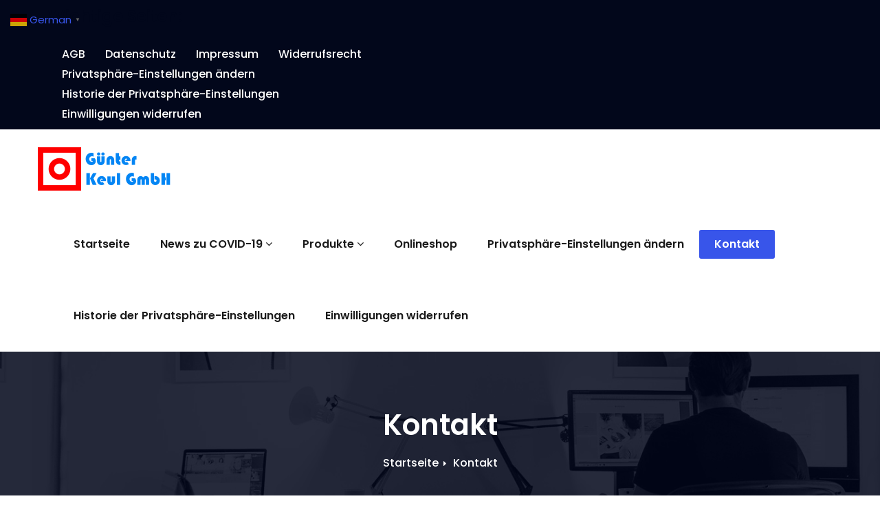

--- FILE ---
content_type: text/html; charset=UTF-8
request_url: https://keul.de/kontakt
body_size: 49199
content:
<!DOCTYPE html>
<html lang="de">
<head>
<meta charset="UTF-8">
<meta name="viewport" content="width=device-width, initial-scale=1">
<link rel="profile" href="http://gmpg.org/xfn/11">
<title>Kontakt &#8211; Günter Keul GmbH</title>
<meta name='robots' content='max-image-preview:large' />
<link rel='dns-prefetch' href='//static.addtoany.com' />
<link rel='dns-prefetch' href='//fonts.googleapis.com' />
<link rel="alternate" type="application/rss+xml" title="Günter Keul GmbH &raquo; Feed" href="https://keul.de/feed" />
<link rel="alternate" type="application/rss+xml" title="Günter Keul GmbH &raquo; Kommentar-Feed" href="https://keul.de/comments/feed" />
<script consent-skip-blocker="1" data-skip-lazy-load="js-extra" data-cfasync="false">
(function () {
  // Web Font Loader compatibility (https://github.com/typekit/webfontloader)
  var modules = {
    typekit: "https://use.typekit.net",
    google: "https://fonts.googleapis.com/"
  };

  var load = function (config) {
    setTimeout(function () {
      var a = window.consentApi;

      // Only when blocker is active
      if (a) {
        // Iterate all modules and handle in a single `WebFont.load`
        Object.keys(modules).forEach(function (module) {
          var newConfigWithoutOtherModules = JSON.parse(
            JSON.stringify(config)
          );
          Object.keys(modules).forEach(function (toRemove) {
            if (toRemove !== module) {
              delete newConfigWithoutOtherModules[toRemove];
            }
          });

          if (newConfigWithoutOtherModules[module]) {
            a.unblock(modules[module]).then(function () {
              var originalLoad = window.WebFont.load;
              if (originalLoad !== load) {
                originalLoad(newConfigWithoutOtherModules);
              }
            });
          }
        });
      }
    }, 0);
  };

  if (!window.WebFont) {
    window.WebFont = {
      load: load
    };
  }
})();
</script><style>[consent-id]:not(.rcb-content-blocker):not([consent-transaction-complete]):not([consent-visual-use-parent^="children:"]):not([consent-confirm]){opacity:0!important;}
.rcb-content-blocker+.rcb-content-blocker-children-fallback~*{display:none!important;}</style><link rel="preload" href="https://keul.de/wp-content/dda0b1436288be8971eede6b7fb76da8/dist/1858155988.js?ver=d0a9e67d7481025d345fb9f698655441" as="script" />
<link rel="preload" href="https://keul.de/wp-content/dda0b1436288be8971eede6b7fb76da8/dist/564675935.js?ver=74fbdb39dad32617585001bcb9ba0209" as="script" />
<link rel="preload" href="https://keul.de/wp-content/plugins/real-cookie-banner-pro/public/lib/animate.css/animate.min.css?ver=4.1.1" as="style" />
<script data-cfasync="false" type="text/javascript" defer src="https://keul.de/wp-content/dda0b1436288be8971eede6b7fb76da8/dist/1858155988.js?ver=d0a9e67d7481025d345fb9f698655441" id="real-cookie-banner-pro-vendor-real-cookie-banner-pro-banner-js"></script>
<script type="application/json" data-skip-lazy-load="js-extra" data-skip-moving="true" data-no-defer nitro-exclude data-alt-type="application/ld+json" data-dont-merge data-wpmeteor-nooptimize="true" data-cfasync="false" id="a963aaef43111bb90af63b927dc709adf1-js-extra">{"slug":"real-cookie-banner-pro","textDomain":"real-cookie-banner","version":"5.2.10","restUrl":"https:\/\/keul.de\/wp-json\/real-cookie-banner\/v1\/","restNamespace":"real-cookie-banner\/v1","restPathObfuscateOffset":"5d93530b1f579448","restRoot":"https:\/\/keul.de\/wp-json\/","restQuery":{"_v":"5.2.10","_locale":"user"},"restNonce":"49ad85783e","restRecreateNonceEndpoint":"https:\/\/keul.de\/wp-admin\/admin-ajax.php?action=rest-nonce","publicUrl":"https:\/\/keul.de\/wp-content\/plugins\/real-cookie-banner-pro\/public\/","chunkFolder":"dist","chunksLanguageFolder":"https:\/\/keul.de\/wp-content\/languages\/mo-cache\/real-cookie-banner-pro\/","chunks":{"chunk-config-tab-blocker.lite.js":["de_DE-83d48f038e1cf6148175589160cda67e","de_DE-e5c2f3318cd06f18a058318f5795a54b","de_DE-76129424d1eb6744d17357561a128725","de_DE-d3d8ada331df664d13fa407b77bc690b"],"chunk-config-tab-blocker.pro.js":["de_DE-ddf5ae983675e7b6eec2afc2d53654a2","de_DE-487d95eea292aab22c80aa3ae9be41f0","de_DE-ab0e642081d4d0d660276c9cebfe9f5d","de_DE-0f5f6074a855fa677e6086b82145bd50"],"chunk-config-tab-consent.lite.js":["de_DE-3823d7521a3fc2857511061e0d660408"],"chunk-config-tab-consent.pro.js":["de_DE-9cb9ecf8c1e8ce14036b5f3a5e19f098"],"chunk-config-tab-cookies.lite.js":["de_DE-1a51b37d0ef409906245c7ed80d76040","de_DE-e5c2f3318cd06f18a058318f5795a54b","de_DE-76129424d1eb6744d17357561a128725"],"chunk-config-tab-cookies.pro.js":["de_DE-572ee75deed92e7a74abba4b86604687","de_DE-487d95eea292aab22c80aa3ae9be41f0","de_DE-ab0e642081d4d0d660276c9cebfe9f5d"],"chunk-config-tab-dashboard.lite.js":["de_DE-f843c51245ecd2b389746275b3da66b6"],"chunk-config-tab-dashboard.pro.js":["de_DE-ae5ae8f925f0409361cfe395645ac077"],"chunk-config-tab-import.lite.js":["de_DE-66df94240f04843e5a208823e466a850"],"chunk-config-tab-import.pro.js":["de_DE-e5fee6b51986d4ff7a051d6f6a7b076a"],"chunk-config-tab-licensing.lite.js":["de_DE-e01f803e4093b19d6787901b9591b5a6"],"chunk-config-tab-licensing.pro.js":["de_DE-4918ea9704f47c2055904e4104d4ffba"],"chunk-config-tab-scanner.lite.js":["de_DE-b10b39f1099ef599835c729334e38429"],"chunk-config-tab-scanner.pro.js":["de_DE-752a1502ab4f0bebfa2ad50c68ef571f"],"chunk-config-tab-settings.lite.js":["de_DE-37978e0b06b4eb18b16164a2d9c93a2c"],"chunk-config-tab-settings.pro.js":["de_DE-e59d3dcc762e276255c8989fbd1f80e3"],"chunk-config-tab-tcf.lite.js":["de_DE-4f658bdbf0aa370053460bc9e3cd1f69","de_DE-e5c2f3318cd06f18a058318f5795a54b","de_DE-d3d8ada331df664d13fa407b77bc690b"],"chunk-config-tab-tcf.pro.js":["de_DE-e1e83d5b8a28f1f91f63b9de2a8b181a","de_DE-487d95eea292aab22c80aa3ae9be41f0","de_DE-0f5f6074a855fa677e6086b82145bd50"]},"others":{"customizeValuesBanner":"{\"layout\":{\"type\":\"banner\",\"maxHeightEnabled\":false,\"maxHeight\":740,\"dialogMaxWidth\":530,\"dialogPosition\":\"middleCenter\",\"dialogMargin\":[0,0,0,0],\"bannerPosition\":\"bottom\",\"bannerMaxWidth\":1024,\"dialogBorderRadius\":3,\"borderRadius\":5,\"animationIn\":\"slideInUp\",\"animationInDuration\":500,\"animationInOnlyMobile\":true,\"animationOut\":\"none\",\"animationOutDuration\":500,\"animationOutOnlyMobile\":true,\"overlay\":true,\"overlayBg\":\"#000000\",\"overlayBgAlpha\":50,\"overlayBlur\":2},\"decision\":{\"acceptAll\":\"button\",\"acceptEssentials\":\"button\",\"showCloseIcon\":false,\"acceptIndividual\":\"link\",\"buttonOrder\":\"all,essential,save,individual\",\"showGroups\":false,\"groupsFirstView\":false,\"saveButton\":\"always\"},\"design\":{\"bg\":\"#ffffff\",\"textAlign\":\"center\",\"linkTextDecoration\":\"underline\",\"borderWidth\":0,\"borderColor\":\"#ffffff\",\"fontSize\":13,\"fontColor\":\"#2b2b2b\",\"fontInheritFamily\":true,\"fontFamily\":\"Arial, Helvetica, sans-serif\",\"fontWeight\":\"normal\",\"boxShadowEnabled\":true,\"boxShadowOffsetX\":0,\"boxShadowOffsetY\":5,\"boxShadowBlurRadius\":13,\"boxShadowSpreadRadius\":0,\"boxShadowColor\":\"#000000\",\"boxShadowColorAlpha\":20},\"headerDesign\":{\"inheritBg\":true,\"bg\":\"#f4f4f4\",\"inheritTextAlign\":true,\"textAlign\":\"center\",\"padding\":[17,20,15,20],\"logo\":\"\",\"logoRetina\":\"\",\"logoMaxHeight\":40,\"logoPosition\":\"left\",\"logoMargin\":[5,15,5,15],\"fontSize\":20,\"fontColor\":\"#2b2b2b\",\"fontInheritFamily\":true,\"fontFamily\":\"Arial, Helvetica, sans-serif\",\"fontWeight\":\"normal\",\"borderWidth\":1,\"borderColor\":\"#efefef\"},\"bodyDesign\":{\"padding\":[15,20,5,20],\"descriptionInheritFontSize\":true,\"descriptionFontSize\":13,\"dottedGroupsInheritFontSize\":true,\"dottedGroupsFontSize\":13,\"dottedGroupsBulletColor\":\"#15779b\",\"teachingsInheritTextAlign\":true,\"teachingsTextAlign\":\"center\",\"teachingsSeparatorActive\":true,\"teachingsSeparatorWidth\":50,\"teachingsSeparatorHeight\":1,\"teachingsSeparatorColor\":\"#15779b\",\"teachingsInheritFontSize\":false,\"teachingsFontSize\":12,\"teachingsInheritFontColor\":false,\"teachingsFontColor\":\"#757575\",\"accordionMargin\":[10,0,5,0],\"accordionPadding\":[5,10,5,10],\"accordionArrowType\":\"outlined\",\"accordionArrowColor\":\"#15779b\",\"accordionBg\":\"#ffffff\",\"accordionActiveBg\":\"#f9f9f9\",\"accordionHoverBg\":\"#efefef\",\"accordionBorderWidth\":1,\"accordionBorderColor\":\"#efefef\",\"accordionTitleFontSize\":12,\"accordionTitleFontColor\":\"#2b2b2b\",\"accordionTitleFontWeight\":\"normal\",\"accordionDescriptionMargin\":[5,0,0,0],\"accordionDescriptionFontSize\":12,\"accordionDescriptionFontColor\":\"#757575\",\"accordionDescriptionFontWeight\":\"normal\",\"acceptAllOneRowLayout\":false,\"acceptAllPadding\":[10,10,10,10],\"acceptAllBg\":\"#15779b\",\"acceptAllTextAlign\":\"center\",\"acceptAllFontSize\":18,\"acceptAllFontColor\":\"#ffffff\",\"acceptAllFontWeight\":\"normal\",\"acceptAllBorderWidth\":0,\"acceptAllBorderColor\":\"#000000\",\"acceptAllHoverBg\":\"#11607d\",\"acceptAllHoverFontColor\":\"#ffffff\",\"acceptAllHoverBorderColor\":\"#000000\",\"acceptEssentialsUseAcceptAll\":true,\"acceptEssentialsButtonType\":\"\",\"acceptEssentialsPadding\":[10,10,10,10],\"acceptEssentialsBg\":\"#efefef\",\"acceptEssentialsTextAlign\":\"center\",\"acceptEssentialsFontSize\":18,\"acceptEssentialsFontColor\":\"#0a0a0a\",\"acceptEssentialsFontWeight\":\"normal\",\"acceptEssentialsBorderWidth\":0,\"acceptEssentialsBorderColor\":\"#000000\",\"acceptEssentialsHoverBg\":\"#e8e8e8\",\"acceptEssentialsHoverFontColor\":\"#000000\",\"acceptEssentialsHoverBorderColor\":\"#000000\",\"acceptIndividualPadding\":[5,5,5,5],\"acceptIndividualBg\":\"#ffffff\",\"acceptIndividualTextAlign\":\"center\",\"acceptIndividualFontSize\":16,\"acceptIndividualFontColor\":\"#15779b\",\"acceptIndividualFontWeight\":\"normal\",\"acceptIndividualBorderWidth\":0,\"acceptIndividualBorderColor\":\"#000000\",\"acceptIndividualHoverBg\":\"#ffffff\",\"acceptIndividualHoverFontColor\":\"#11607d\",\"acceptIndividualHoverBorderColor\":\"#000000\"},\"footerDesign\":{\"poweredByLink\":false,\"inheritBg\":false,\"bg\":\"#fcfcfc\",\"inheritTextAlign\":true,\"textAlign\":\"center\",\"padding\":[10,20,15,20],\"fontSize\":14,\"fontColor\":\"#757474\",\"fontInheritFamily\":true,\"fontFamily\":\"Arial, Helvetica, sans-serif\",\"fontWeight\":\"normal\",\"hoverFontColor\":\"#2b2b2b\",\"borderWidth\":1,\"borderColor\":\"#efefef\",\"languageSwitcher\":\"flags\"},\"texts\":{\"headline\":\"Privatsph\\u00e4re-Einstellungen\",\"description\":\"Wir verwenden Cookies und \\u00e4hnliche Technologien auf unserer Website und verarbeiten personenbezogene Daten von dir (z.B. IP-Adresse), um z.B. Inhalte und Anzeigen zu personalisieren, Medien von Drittanbietern einzubinden oder Zugriffe auf unsere Website zu analysieren. Die Datenverarbeitung kann auch erst in Folge gesetzter Cookies stattfinden. Wir teilen diese Daten mit Dritten, die wir in den Privatsph\\u00e4re-Einstellungen benennen.<br \\\/><br \\\/>Die Datenverarbeitung kann mit deiner Einwilligung oder auf Basis eines berechtigten Interesses erfolgen, dem du in den Privatsph\\u00e4re-Einstellungen widersprechen kannst. Du hast das Recht, nicht einzuwilligen und deine Einwilligung zu einem sp\\u00e4teren Zeitpunkt zu \\u00e4ndern oder zu widerrufen. Weitere Informationen zur Verwendung deiner Daten findest du in unserer {{privacyPolicy}}Datenschutzerkl\\u00e4rung{{\\\/privacyPolicy}}.\",\"acceptAll\":\"Alle akzeptieren\",\"acceptEssentials\":\"Weiter ohne Einwilligung\",\"acceptIndividual\":\"Privatsph\\u00e4re-Einstellungen individuell festlegen\",\"poweredBy\":\"0\",\"dataProcessingInUnsafeCountries\":\"Einige Dienste verarbeiten personenbezogene Daten in unsicheren Drittl\\u00e4ndern. Indem du in die Nutzung dieser Services einwilligst, erkl\\u00e4rst du dich auch mit der Verarbeitung deiner Daten in diesen unsicheren Drittl\\u00e4ndern gem\\u00e4\\u00df {{legalBasis}} einverstanden. Dies birgt das Risiko, dass deine Daten von Beh\\u00f6rden zu Kontroll- und \\u00dcberwachungszwecken verarbeitet werden, m\\u00f6glicherweise ohne die M\\u00f6glichkeit eines Rechtsbehelfs.\",\"ageNoticeBanner\":\"Du bist unter {{minAge}} Jahre alt? Dann kannst du nicht in optionale Services einwilligen. Du kannst deine Eltern oder Erziehungsberechtigten bitten, mit dir in diese Services einzuwilligen.\",\"ageNoticeBlocker\":\"Du bist unter {{minAge}} Jahre alt? Leider darfst du diesem Service nicht selbst zustimmen, um diese Inhalte zu sehen. Bitte deine Eltern oder Erziehungsberechtigten, dem Service mit dir zuzustimmen!\",\"listServicesNotice\":\"Wenn du alle Services akzeptierst, erlaubst du, dass {{services}} geladen werden. Diese sind nach ihrem Zweck in Gruppen {{serviceGroups}} unterteilt (Zugeh\\u00f6rigkeit durch hochgestellte Zahlen gekennzeichnet).\",\"listServicesLegitimateInterestNotice\":\"Au\\u00dferdem werden die {{services}} auf der Grundlage eines berechtigten Interesses geladen.\",\"tcfStacksCustomName\":\"Services mit verschiedenen Zwecken au\\u00dferhalb des TCF-Standards\",\"tcfStacksCustomDescription\":\"Services, die Einwilligungen nicht \\u00fcber den TCF-Standard, sondern \\u00fcber andere Technologien teilen. Diese werden nach ihrem Zweck in mehrere Gruppen unterteilt. Einige davon werden aufgrund eines berechtigten Interesses genutzt (z.B. Gefahrenabwehr), andere werden nur mit deiner Einwilligung genutzt. Details zu den einzelnen Gruppen und Zwecken der Services findest du in den individuellen Privatsph\\u00e4re-Einstellungen.\",\"consentForwardingExternalHosts\":\"Deine Einwilligung gilt auch auf {{websites}}.\",\"blockerHeadline\":\"{{name}} aufgrund von Privatsph\\u00e4re-Einstellungen blockiert\",\"blockerLinkShowMissing\":\"Zeige alle Services, denen du noch zustimmen musst\",\"blockerLoadButton\":\"Services akzeptieren und Inhalte laden\",\"blockerAcceptInfo\":\"Wenn du die blockierten Inhalte l\\u00e4dst, werden deine Datenschutzeinstellungen angepasst. Inhalte aus diesem Service werden in Zukunft nicht mehr blockiert.\",\"stickyHistory\":\"Historie der Privatsph\\u00e4re-Einstellungen\",\"stickyRevoke\":\"Einwilligungen widerrufen\",\"stickyRevokeSuccessMessage\":\"Du hast die Einwilligung f\\u00fcr Services mit dessen Cookies und Verarbeitung personenbezogener Daten erfolgreich widerrufen. Die Seite wird jetzt neu geladen!\",\"stickyChange\":\"Privatsph\\u00e4re-Einstellungen \\u00e4ndern\"},\"individualLayout\":{\"inheritDialogMaxWidth\":false,\"dialogMaxWidth\":970,\"inheritBannerMaxWidth\":true,\"bannerMaxWidth\":1980,\"descriptionTextAlign\":\"left\"},\"group\":{\"checkboxBg\":\"#f0f0f0\",\"checkboxBorderWidth\":1,\"checkboxBorderColor\":\"#d2d2d2\",\"checkboxActiveColor\":\"#ffffff\",\"checkboxActiveBg\":\"#15779b\",\"checkboxActiveBorderColor\":\"#11607d\",\"groupInheritBg\":true,\"groupBg\":\"#f4f4f4\",\"groupPadding\":[15,15,15,15],\"groupSpacing\":10,\"groupBorderRadius\":5,\"groupBorderWidth\":1,\"groupBorderColor\":\"#f4f4f4\",\"headlineFontSize\":16,\"headlineFontWeight\":\"normal\",\"headlineFontColor\":\"#2b2b2b\",\"descriptionFontSize\":14,\"descriptionFontColor\":\"#757575\",\"linkColor\":\"#757575\",\"linkHoverColor\":\"#2b2b2b\",\"detailsHideLessRelevant\":true},\"saveButton\":{\"useAcceptAll\":true,\"type\":\"button\",\"padding\":[10,10,10,10],\"bg\":\"#efefef\",\"textAlign\":\"center\",\"fontSize\":18,\"fontColor\":\"#0a0a0a\",\"fontWeight\":\"normal\",\"borderWidth\":0,\"borderColor\":\"#000000\",\"hoverBg\":\"#e8e8e8\",\"hoverFontColor\":\"#000000\",\"hoverBorderColor\":\"#000000\"},\"individualTexts\":{\"headline\":\"Individuelle Privatsph\\u00e4re-Einstellungen\",\"description\":\"Wir verwenden Cookies und \\u00e4hnliche Technologien auf unserer Website und verarbeiten personenbezogene Daten von dir (z.B. IP-Adresse), um z.B. Inhalte und Anzeigen zu personalisieren, Medien von Drittanbietern einzubinden oder Zugriffe auf unsere Website zu analysieren. Die Datenverarbeitung kann auch erst in Folge gesetzter Cookies stattfinden. Wir teilen diese Daten mit Dritten, die wir in den Privatsph\\u00e4re-Einstellungen benennen.<br \\\/><br \\\/>Die Datenverarbeitung kann mit deiner Einwilligung oder auf Basis eines berechtigten Interesses erfolgen, dem du in den Privatsph\\u00e4re-Einstellungen widersprechen kannst. Du hast das Recht, nicht einzuwilligen und deine Einwilligung zu einem sp\\u00e4teren Zeitpunkt zu \\u00e4ndern oder zu widerrufen. Weitere Informationen zur Verwendung deiner Daten findest du in unserer {{privacyPolicy}}Datenschutzerkl\\u00e4rung{{\\\/privacyPolicy}}.<br \\\/><br \\\/>Im Folgenden findest du eine \\u00dcbersicht \\u00fcber alle Services, die von dieser Website genutzt werden. Du kannst dir detaillierte Informationen zu jedem Service ansehen und ihm einzeln zustimmen oder von deinem Widerspruchsrecht Gebrauch machen.\",\"save\":\"Individuelle Auswahlen speichern\",\"showMore\":\"Service-Informationen anzeigen\",\"hideMore\":\"Service-Informationen ausblenden\",\"postamble\":\"\"},\"mobile\":{\"enabled\":true,\"maxHeight\":400,\"hideHeader\":false,\"alignment\":\"bottom\",\"scalePercent\":90,\"scalePercentVertical\":-50},\"sticky\":{\"enabled\":false,\"animationsEnabled\":true,\"alignment\":\"left\",\"bubbleBorderRadius\":50,\"icon\":\"fingerprint\",\"iconCustom\":\"\",\"iconCustomRetina\":\"\",\"iconSize\":30,\"iconColor\":\"#ffffff\",\"bubbleMargin\":[10,20,20,20],\"bubblePadding\":15,\"bubbleBg\":\"#15779b\",\"bubbleBorderWidth\":0,\"bubbleBorderColor\":\"#10556f\",\"boxShadowEnabled\":true,\"boxShadowOffsetX\":0,\"boxShadowOffsetY\":2,\"boxShadowBlurRadius\":5,\"boxShadowSpreadRadius\":1,\"boxShadowColor\":\"#105b77\",\"boxShadowColorAlpha\":40,\"bubbleHoverBg\":\"#ffffff\",\"bubbleHoverBorderColor\":\"#000000\",\"hoverIconColor\":\"#000000\",\"hoverIconCustom\":\"\",\"hoverIconCustomRetina\":\"\",\"menuFontSize\":16,\"menuBorderRadius\":5,\"menuItemSpacing\":10,\"menuItemPadding\":[5,10,5,10]},\"customCss\":{\"css\":\"\",\"antiAdBlocker\":\"y\"}}","isPro":true,"showProHints":false,"proUrl":"https:\/\/devowl.io\/de\/go\/real-cookie-banner?source=rcb-lite","showLiteNotice":false,"frontend":{"groups":"[{\"id\":154,\"name\":\"Essenziell\",\"slug\":\"essenziell\",\"description\":\"Essenzielle Services sind f\\u00fcr die grundlegende Funktionalit\\u00e4t der Website erforderlich. Sie enthalten nur technisch notwendige Services. Diesen Services kann nicht widersprochen werden.\",\"isEssential\":true,\"isDefault\":true,\"items\":[{\"id\":3959,\"name\":\"Real Cookie Banner\",\"purpose\":\"Real Cookie Banner bittet Website-Besucher um die Einwilligung zum Setzen von Cookies und zur Verarbeitung personenbezogener Daten. Dazu wird jedem Website-Besucher eine UUID (pseudonyme Identifikation des Nutzers) zugewiesen, die bis zum Ablauf des Cookies zur Speicherung der Einwilligung g\\u00fcltig ist. Cookies werden dazu verwendet, um zu testen, ob Cookies gesetzt werden k\\u00f6nnen, um Referenz auf die dokumentierte Einwilligung zu speichern, um zu speichern, in welche Services aus welchen Service-Gruppen der Besucher eingewilligt hat, und, falls Einwilligung nach dem Transparency & Consent Framework (TCF) eingeholt werden, um die Einwilligungen in TCF Partner, Zwecke, besondere Zwecke, Funktionen und besondere Funktionen zu speichern. Im Rahmen der Darlegungspflicht nach DSGVO wird die erhobene Einwilligung vollumf\\u00e4nglich dokumentiert. Dazu z\\u00e4hlt neben den Services und Service-Gruppen, in welche der Besucher eingewilligt hat, und falls Einwilligung nach dem TCF Standard eingeholt werden, in welche TCF Partner, Zwecke und Funktionen der Besucher eingewilligt hat, alle Einstellungen des Cookie Banners zum Zeitpunkt der Einwilligung als auch die technischen Umst\\u00e4nde (z.B. Gr\\u00f6\\u00dfe des Sichtbereichs bei der Einwilligung) und die Nutzerinteraktionen (z.B. Klick auf Buttons), die zur Einwilligung gef\\u00fchrt haben. Die Einwilligung wird pro Sprache einmal erhoben.\",\"providerContact\":{\"phone\":\"\",\"email\":\"\",\"link\":\"\"},\"isProviderCurrentWebsite\":true,\"provider\":\"\",\"uniqueName\":\"\",\"isEmbeddingOnlyExternalResources\":false,\"legalBasis\":\"legal-requirement\",\"dataProcessingInCountries\":[],\"dataProcessingInCountriesSpecialTreatments\":[],\"technicalDefinitions\":[{\"type\":\"http\",\"name\":\"real_cookie_banner*\",\"host\":\".keul.de\",\"duration\":365,\"durationUnit\":\"d\",\"isSessionDuration\":false,\"purpose\":\"Eindeutiger Identifikator f\\u00fcr die Einwilligung, aber nicht f\\u00fcr den Website-Besucher. Revisionshash f\\u00fcr die Einstellungen des Cookie-Banners (Texte, Farben, Funktionen, Servicegruppen, Dienste, Content Blocker usw.). IDs f\\u00fcr eingewilligte Services und Service-Gruppen.\"},{\"type\":\"http\",\"name\":\"real_cookie_banner*-tcf\",\"host\":\".keul.de\",\"duration\":365,\"durationUnit\":\"d\",\"isSessionDuration\":false,\"purpose\":\"Im Rahmen von TCF gesammelte Einwilligungen, die im TC-String-Format gespeichert werden, einschlie\\u00dflich TCF-Vendoren, -Zwecke, -Sonderzwecke, -Funktionen und -Sonderfunktionen.\"},{\"type\":\"http\",\"name\":\"real_cookie_banner*-gcm\",\"host\":\".keul.de\",\"duration\":365,\"durationUnit\":\"d\",\"isSessionDuration\":false,\"purpose\":\"Die im Google Consent Mode gesammelten Einwilligungen in die verschiedenen Einwilligungstypen (Zwecke) werden f\\u00fcr alle mit dem Google Consent Mode kompatiblen Services gespeichert.\"},{\"type\":\"http\",\"name\":\"real_cookie_banner-test\",\"host\":\".keul.de\",\"duration\":365,\"durationUnit\":\"d\",\"isSessionDuration\":false,\"purpose\":\"Cookie, der gesetzt wurde, um die Funktionalit\\u00e4t von HTTP-Cookies zu testen. Wird sofort nach dem Test gel\\u00f6scht.\"},{\"type\":\"local\",\"name\":\"real_cookie_banner*\",\"host\":\"https:\\\/\\\/keul.de\",\"duration\":1,\"durationUnit\":\"d\",\"isSessionDuration\":false,\"purpose\":\"Eindeutiger Identifikator f\\u00fcr die Einwilligung, aber nicht f\\u00fcr den Website-Besucher. Revisionshash f\\u00fcr die Einstellungen des Cookie-Banners (Texte, Farben, Funktionen, Service-Gruppen, Services, Content Blocker usw.). IDs f\\u00fcr eingewilligte Services und Service-Gruppen. Wird nur solange gespeichert, bis die Einwilligung auf dem Website-Server dokumentiert ist.\"},{\"type\":\"local\",\"name\":\"real_cookie_banner*-tcf\",\"host\":\"https:\\\/\\\/keul.de\",\"duration\":1,\"durationUnit\":\"d\",\"isSessionDuration\":false,\"purpose\":\"Im Rahmen von TCF gesammelte Einwilligungen werden im TC-String-Format gespeichert, einschlie\\u00dflich TCF Vendoren, Zwecke, besondere Zwecke, Funktionen und besondere Funktionen. Wird nur solange gespeichert, bis die Einwilligung auf dem Website-Server dokumentiert ist.\"},{\"type\":\"local\",\"name\":\"real_cookie_banner*-gcm\",\"host\":\"https:\\\/\\\/keul.de\",\"duration\":1,\"durationUnit\":\"d\",\"isSessionDuration\":false,\"purpose\":\"Im Rahmen des Google Consent Mode erfasste Einwilligungen werden f\\u00fcr alle mit dem Google Consent Mode kompatiblen Services in Einwilligungstypen (Zwecke) gespeichert. Wird nur solange gespeichert, bis die Einwilligung auf dem Website-Server dokumentiert ist.\"},{\"type\":\"local\",\"name\":\"real_cookie_banner-consent-queue*\",\"host\":\"https:\\\/\\\/keul.de\",\"duration\":1,\"durationUnit\":\"d\",\"isSessionDuration\":false,\"purpose\":\"Lokale Zwischenspeicherung (Caching) der Auswahl im Cookie-Banner, bis der Server die Einwilligung dokumentiert; Dokumentation periodisch oder bei Seitenwechseln versucht, wenn der Server nicht verf\\u00fcgbar oder \\u00fcberlastet ist.\"}],\"codeDynamics\":[],\"providerPrivacyPolicyUrl\":\"\",\"providerLegalNoticeUrl\":\"\",\"tagManagerOptInEventName\":\"\",\"tagManagerOptOutEventName\":\"\",\"googleConsentModeConsentTypes\":[],\"executePriority\":10,\"codeOptIn\":\"\",\"executeCodeOptInWhenNoTagManagerConsentIsGiven\":false,\"codeOptOut\":\"\",\"executeCodeOptOutWhenNoTagManagerConsentIsGiven\":false,\"deleteTechnicalDefinitionsAfterOptOut\":false,\"codeOnPageLoad\":\"\",\"presetId\":\"real-cookie-banner\"}]},{\"id\":155,\"name\":\"Funktional\",\"slug\":\"funktional\",\"description\":\"Funktionale Services sind notwendig, um \\u00fcber die wesentliche Funktionalit\\u00e4t der Website hinausgehende Features wie h\\u00fcbschere Schriftarten, Videowiedergabe oder interaktive Web 2.0-Features bereitzustellen. Inhalte von z.B. Video- und Social Media-Plattformen sind standardm\\u00e4\\u00dfig gesperrt und k\\u00f6nnen zugestimmt werden. Wenn dem Service zugestimmt wird, werden diese Inhalte automatisch ohne weitere manuelle Einwilligung geladen.\",\"isEssential\":false,\"isDefault\":true,\"items\":[{\"id\":3975,\"name\":\"WordPress Kommentare\",\"purpose\":\"WordPress ist das Content-Management-System f\\u00fcr diese Website und bietet die M\\u00f6glichkeit, Kommentare unter Blog-Beitr\\u00e4gen und \\u00e4hnlichen Inhalten zu schreiben. Cookies oder Cookie-\\u00e4hnliche Technologien k\\u00f6nnen gespeichert und ausgelesen werden. Diese k\\u00f6nnen personenbezogene Daten wie den Namen, die E-Mail-Adresse und die Website eines Kommentators enthalten. Deine personenbezogenen Daten k\\u00f6nnen genutzt werden, um sie wieder anzuzeigen, wenn du einen weiteren Kommentar auf dieser Website schreiben m\\u00f6chtest.\",\"providerContact\":{\"phone\":\"\",\"email\":\"\",\"link\":\"\"},\"isProviderCurrentWebsite\":true,\"provider\":\"\",\"uniqueName\":\"wordpress-comments\",\"isEmbeddingOnlyExternalResources\":false,\"legalBasis\":\"consent\",\"dataProcessingInCountries\":[],\"dataProcessingInCountriesSpecialTreatments\":[],\"technicalDefinitions\":[{\"type\":\"http\",\"name\":\"comment_author_*\",\"host\":\"keul.de\",\"duration\":1,\"durationUnit\":\"y\",\"isSessionDuration\":false,\"purpose\":\"\"},{\"type\":\"http\",\"name\":\"comment_author_email_*\",\"host\":\"keul.de\",\"duration\":1,\"durationUnit\":\"y\",\"isSessionDuration\":false,\"purpose\":\"\"},{\"type\":\"http\",\"name\":\"comment_author_url_*\",\"host\":\"keul.de\",\"duration\":1,\"durationUnit\":\"y\",\"isSessionDuration\":false,\"purpose\":\"\"}],\"codeDynamics\":[],\"providerPrivacyPolicyUrl\":\"\",\"providerLegalNoticeUrl\":\"\",\"tagManagerOptInEventName\":\"\",\"tagManagerOptOutEventName\":\"\",\"googleConsentModeConsentTypes\":[],\"executePriority\":10,\"codeOptIn\":\"base64-encoded:[base64]\",\"executeCodeOptInWhenNoTagManagerConsentIsGiven\":false,\"codeOptOut\":\"\",\"executeCodeOptOutWhenNoTagManagerConsentIsGiven\":false,\"deleteTechnicalDefinitionsAfterOptOut\":true,\"codeOnPageLoad\":\"\",\"presetId\":\"wordpress-comments\"},{\"id\":3974,\"name\":\"YouTube\",\"purpose\":\"YouTube erm\\u00f6glicht das Einbetten von Inhalten auf Websites, die auf youtube.com ver\\u00f6ffentlicht werden, um die Website mit Videos zu verbessern. Dies erfordert die Verarbeitung der IP-Adresse und der Metadaten des Nutzers. Cookies oder Cookie-\\u00e4hnliche Technologien k\\u00f6nnen gespeichert und ausgelesen werden. Diese k\\u00f6nnen personenbezogene Daten und technische Daten wie Nutzer-IDs, Einwilligungen, Einstellungen des Videoplayers, verbundene Ger\\u00e4te, Interaktionen mit dem Service, Push-Benachrichtigungen und dem genutzten Konto enthalten. Diese Daten k\\u00f6nnen verwendet werden, um besuchte Websites zu erfassen, detaillierte Statistiken \\u00fcber das Nutzerverhalten zu erstellen und um die Dienste von Google zu verbessern. Sie k\\u00f6nnen auch zur Profilerstellung verwendet werden, z. B. um dir personalisierte Dienste anzubieten, wie Werbung auf der Grundlage deiner Interessen oder Empfehlungen. Diese Daten k\\u00f6nnen von Google mit den Daten der auf den Websites von Google (z. B. youtube.com und google.com) eingeloggten Nutzer verkn\\u00fcpft werden. Google stellt personenbezogene Daten seinen verbundenen Unternehmen, anderen vertrauensw\\u00fcrdigen Unternehmen oder Personen zur Verf\\u00fcgung, die diese Daten auf der Grundlage der Anweisungen von Google und in \\u00dcbereinstimmung mit den Datenschutzbestimmungen von Google verarbeiten k\\u00f6nnen.\",\"providerContact\":{\"phone\":\"+1 650 253 0000\",\"email\":\"dpo-google@google.com\",\"link\":\"https:\\\/\\\/support.google.com\\\/\"},\"isProviderCurrentWebsite\":false,\"provider\":\"Google Ireland Limited, Gordon House, Barrow Street, Dublin 4, Irland\",\"uniqueName\":\"youtube\",\"isEmbeddingOnlyExternalResources\":false,\"legalBasis\":\"consent\",\"dataProcessingInCountries\":[\"US\",\"IE\",\"CL\",\"NL\",\"BE\",\"FI\",\"DK\",\"TW\",\"JP\",\"SG\",\"BR\",\"GB\",\"FR\",\"DE\",\"PL\",\"ES\",\"IT\",\"CH\",\"IL\",\"KR\",\"IN\",\"HK\",\"AU\",\"QA\"],\"dataProcessingInCountriesSpecialTreatments\":[\"provider-is-self-certified-trans-atlantic-data-privacy-framework\"],\"technicalDefinitions\":[{\"type\":\"http\",\"name\":\"SIDCC\",\"host\":\".google.com\",\"duration\":1,\"durationUnit\":\"y\",\"isSessionDuration\":false,\"purpose\":\"\"},{\"type\":\"http\",\"name\":\"NID\",\"host\":\".google.com\",\"duration\":6,\"durationUnit\":\"mo\",\"isSessionDuration\":false,\"purpose\":\"\"},{\"type\":\"http\",\"name\":\"SIDCC\",\"host\":\".youtube.com\",\"duration\":1,\"durationUnit\":\"y\",\"isSessionDuration\":false,\"purpose\":\"\"},{\"type\":\"http\",\"name\":\"YSC\",\"host\":\".youtube.com\",\"duration\":0,\"durationUnit\":\"y\",\"isSessionDuration\":true,\"purpose\":\"\"},{\"type\":\"http\",\"name\":\"VISITOR_INFO1_LIVE\",\"host\":\".youtube.com\",\"duration\":6,\"durationUnit\":\"mo\",\"isSessionDuration\":false,\"purpose\":\"\"},{\"type\":\"http\",\"name\":\"PREF\",\"host\":\".youtube.com\",\"duration\":1,\"durationUnit\":\"y\",\"isSessionDuration\":false,\"purpose\":\"\"},{\"type\":\"http\",\"name\":\"LOGIN_INFO\",\"host\":\".youtube.com\",\"duration\":13,\"durationUnit\":\"mo\",\"isSessionDuration\":false,\"purpose\":\"\"},{\"type\":\"http\",\"name\":\"CONSENT\",\"host\":\".youtube.com\",\"duration\":9,\"durationUnit\":\"mo\",\"isSessionDuration\":false,\"purpose\":\"\"},{\"type\":\"http\",\"name\":\"CONSENT\",\"host\":\".google.com\",\"duration\":9,\"durationUnit\":\"mo\",\"isSessionDuration\":false,\"purpose\":\"\"},{\"type\":\"http\",\"name\":\"__Secure-3PAPISID\",\"host\":\".google.com\",\"duration\":13,\"durationUnit\":\"mo\",\"isSessionDuration\":false,\"purpose\":\"\"},{\"type\":\"http\",\"name\":\"SAPISID\",\"host\":\".google.com\",\"duration\":13,\"durationUnit\":\"mo\",\"isSessionDuration\":false,\"purpose\":\"\"},{\"type\":\"http\",\"name\":\"APISID\",\"host\":\".google.com\",\"duration\":13,\"durationUnit\":\"mo\",\"isSessionDuration\":false,\"purpose\":\"\"},{\"type\":\"http\",\"name\":\"HSID\",\"host\":\".google.com\",\"duration\":13,\"durationUnit\":\"mo\",\"isSessionDuration\":false,\"purpose\":\"\"},{\"type\":\"http\",\"name\":\"__Secure-3PSID\",\"host\":\".google.com\",\"duration\":13,\"durationUnit\":\"mo\",\"isSessionDuration\":false,\"purpose\":\"\"},{\"type\":\"http\",\"name\":\"__Secure-3PAPISID\",\"host\":\".youtube.com\",\"duration\":13,\"durationUnit\":\"mo\",\"isSessionDuration\":false,\"purpose\":\"\"},{\"type\":\"http\",\"name\":\"SAPISID\",\"host\":\".youtube.com\",\"duration\":13,\"durationUnit\":\"mo\",\"isSessionDuration\":false,\"purpose\":\"\"},{\"type\":\"http\",\"name\":\"HSID\",\"host\":\".youtube.com\",\"duration\":13,\"durationUnit\":\"mo\",\"isSessionDuration\":false,\"purpose\":\"\"},{\"type\":\"http\",\"name\":\"SSID\",\"host\":\".google.com\",\"duration\":13,\"durationUnit\":\"mo\",\"isSessionDuration\":false,\"purpose\":\"\"},{\"type\":\"http\",\"name\":\"SID\",\"host\":\".google.com\",\"duration\":13,\"durationUnit\":\"mo\",\"isSessionDuration\":false,\"purpose\":\"\"},{\"type\":\"http\",\"name\":\"SSID\",\"host\":\".youtube.com\",\"duration\":13,\"durationUnit\":\"mo\",\"isSessionDuration\":false,\"purpose\":\"\"},{\"type\":\"http\",\"name\":\"APISID\",\"host\":\".youtube.com\",\"duration\":13,\"durationUnit\":\"mo\",\"isSessionDuration\":false,\"purpose\":\"\"},{\"type\":\"http\",\"name\":\"__Secure-3PSID\",\"host\":\".youtube.com\",\"duration\":13,\"durationUnit\":\"mo\",\"isSessionDuration\":false,\"purpose\":\"\"},{\"type\":\"http\",\"name\":\"SID\",\"host\":\".youtube.com\",\"duration\":13,\"durationUnit\":\"mo\",\"isSessionDuration\":false,\"purpose\":\"\"},{\"type\":\"http\",\"name\":\"OTZ\",\"host\":\"www.google.com\",\"duration\":1,\"durationUnit\":\"d\",\"isSessionDuration\":false,\"purpose\":\"\"},{\"type\":\"http\",\"name\":\"IDE\",\"host\":\".doubleclick.net\",\"duration\":9,\"durationUnit\":\"mo\",\"isSessionDuration\":false,\"purpose\":\"\"},{\"type\":\"http\",\"name\":\"SOCS\",\"host\":\".youtube.com\",\"duration\":9,\"durationUnit\":\"mo\",\"isSessionDuration\":false,\"purpose\":\"\"},{\"type\":\"http\",\"name\":\"SOCS\",\"host\":\".google.com\",\"duration\":9,\"durationUnit\":\"mo\",\"isSessionDuration\":false,\"purpose\":\"\"},{\"type\":\"local\",\"name\":\"yt-remote-device-id\",\"host\":\"https:\\\/\\\/www.youtube.com\",\"duration\":1,\"durationUnit\":\"y\",\"isSessionDuration\":false,\"purpose\":\"\"},{\"type\":\"local\",\"name\":\"yt-player-headers-readable\",\"host\":\"https:\\\/\\\/www.youtube.com\",\"duration\":1,\"durationUnit\":\"y\",\"isSessionDuration\":false,\"purpose\":\"\"},{\"type\":\"local\",\"name\":\"ytidb::LAST_RESULT_ENTRY_KEY\",\"host\":\"https:\\\/\\\/www.youtube.com\",\"duration\":1,\"durationUnit\":\"y\",\"isSessionDuration\":false,\"purpose\":\"\"},{\"type\":\"local\",\"name\":\"yt-fullerscreen-edu-button-shown-count\",\"host\":\"https:\\\/\\\/www.youtube.com\",\"duration\":1,\"durationUnit\":\"y\",\"isSessionDuration\":false,\"purpose\":\"\"},{\"type\":\"local\",\"name\":\"yt-remote-connected-devices\",\"host\":\"https:\\\/\\\/www.youtube.com\",\"duration\":1,\"durationUnit\":\"y\",\"isSessionDuration\":false,\"purpose\":\"\"},{\"type\":\"local\",\"name\":\"yt-player-bandwidth\",\"host\":\"https:\\\/\\\/www.youtube.com\",\"duration\":1,\"durationUnit\":\"y\",\"isSessionDuration\":false,\"purpose\":\"\"},{\"type\":\"indexedDb\",\"name\":\"LogsDatabaseV2:*||\",\"host\":\"https:\\\/\\\/www.youtube.com\",\"duration\":1,\"durationUnit\":\"y\",\"isSessionDuration\":false,\"purpose\":\"\"},{\"type\":\"indexedDb\",\"name\":\"ServiceWorkerLogsDatabase\",\"host\":\"https:\\\/\\\/www.youtube.com\",\"duration\":1,\"durationUnit\":\"y\",\"isSessionDuration\":false,\"purpose\":\"\"},{\"type\":\"indexedDb\",\"name\":\"YtldbMeta\",\"host\":\"https:\\\/\\\/www.youtube.com\",\"duration\":1,\"durationUnit\":\"y\",\"isSessionDuration\":false,\"purpose\":\"\"},{\"type\":\"http\",\"name\":\"__Secure-YEC\",\"host\":\".youtube.com\",\"duration\":1,\"durationUnit\":\"y\",\"isSessionDuration\":false,\"purpose\":\"\"},{\"type\":\"http\",\"name\":\"test_cookie\",\"host\":\".doubleclick.net\",\"duration\":1,\"durationUnit\":\"d\",\"isSessionDuration\":false,\"purpose\":\"\"},{\"type\":\"local\",\"name\":\"yt-player-quality\",\"host\":\"https:\\\/\\\/www.youtube.com\",\"duration\":1,\"durationUnit\":\"y\",\"isSessionDuration\":false,\"purpose\":\"\"},{\"type\":\"local\",\"name\":\"yt-player-performance-cap\",\"host\":\"https:\\\/\\\/www.youtube.com\",\"duration\":1,\"durationUnit\":\"y\",\"isSessionDuration\":false,\"purpose\":\"\"},{\"type\":\"local\",\"name\":\"yt-player-volume\",\"host\":\"https:\\\/\\\/www.youtube.com\",\"duration\":1,\"durationUnit\":\"y\",\"isSessionDuration\":false,\"purpose\":\"\"},{\"type\":\"indexedDb\",\"name\":\"PersistentEntityStoreDb:*||\",\"host\":\"https:\\\/\\\/www.youtube.com\",\"duration\":1,\"durationUnit\":\"y\",\"isSessionDuration\":false,\"purpose\":\"\"},{\"type\":\"indexedDb\",\"name\":\"yt-idb-pref-storage:*||\",\"host\":\"https:\\\/\\\/www.youtube.com\",\"duration\":1,\"durationUnit\":\"y\",\"isSessionDuration\":false,\"purpose\":\"\"},{\"type\":\"local\",\"name\":\"yt.innertube::nextId\",\"host\":\"https:\\\/\\\/www.youtube.com\",\"duration\":1,\"durationUnit\":\"y\",\"isSessionDuration\":false,\"purpose\":\"\"},{\"type\":\"local\",\"name\":\"yt.innertube::requests\",\"host\":\"https:\\\/\\\/www.youtube.com\",\"duration\":1,\"durationUnit\":\"y\",\"isSessionDuration\":false,\"purpose\":\"\"},{\"type\":\"local\",\"name\":\"yt-html5-player-modules::subtitlesModuleData::module-enabled\",\"host\":\"https:\\\/\\\/www.youtube.com\",\"duration\":1,\"durationUnit\":\"y\",\"isSessionDuration\":false,\"purpose\":\"\"},{\"type\":\"session\",\"name\":\"yt-remote-session-app\",\"host\":\"https:\\\/\\\/www.youtube.com\",\"duration\":1,\"durationUnit\":\"y\",\"isSessionDuration\":false,\"purpose\":\"\"},{\"type\":\"session\",\"name\":\"yt-remote-cast-installed\",\"host\":\"https:\\\/\\\/www.youtube.com\",\"duration\":1,\"durationUnit\":\"y\",\"isSessionDuration\":false,\"purpose\":\"\"},{\"type\":\"session\",\"name\":\"yt-player-volume\",\"host\":\"https:\\\/\\\/www.youtube.com\",\"duration\":1,\"durationUnit\":\"y\",\"isSessionDuration\":false,\"purpose\":\"\"},{\"type\":\"session\",\"name\":\"yt-remote-session-name\",\"host\":\"https:\\\/\\\/www.youtube.com\",\"duration\":1,\"durationUnit\":\"y\",\"isSessionDuration\":false,\"purpose\":\"\"},{\"type\":\"session\",\"name\":\"yt-remote-cast-available\",\"host\":\"https:\\\/\\\/www.youtube.com\",\"duration\":1,\"durationUnit\":\"y\",\"isSessionDuration\":false,\"purpose\":\"\"},{\"type\":\"session\",\"name\":\"yt-remote-fast-check-period\",\"host\":\"https:\\\/\\\/www.youtube.com\",\"duration\":1,\"durationUnit\":\"y\",\"isSessionDuration\":false,\"purpose\":\"\"},{\"type\":\"local\",\"name\":\"*||::yt-player::yt-player-lv\",\"host\":\"https:\\\/\\\/www.youtube.com\",\"duration\":1,\"durationUnit\":\"y\",\"isSessionDuration\":false,\"purpose\":\"\"},{\"type\":\"indexedDb\",\"name\":\"swpushnotificationsdb\",\"host\":\"https:\\\/\\\/www.youtube.com\",\"duration\":1,\"durationUnit\":\"y\",\"isSessionDuration\":false,\"purpose\":\"\"},{\"type\":\"indexedDb\",\"name\":\"yt-player-local-media:*||\",\"host\":\"https:\\\/\\\/www.youtube.com\",\"duration\":1,\"durationUnit\":\"y\",\"isSessionDuration\":false,\"purpose\":\"\"},{\"type\":\"indexedDb\",\"name\":\"yt-it-response-store:*||\",\"host\":\"https:\\\/\\\/www.youtube.com\",\"duration\":1,\"durationUnit\":\"y\",\"isSessionDuration\":false,\"purpose\":\"\"},{\"type\":\"http\",\"name\":\"__HOST-GAPS\",\"host\":\"accounts.google.com\",\"duration\":13,\"durationUnit\":\"mo\",\"isSessionDuration\":false,\"purpose\":\"\"},{\"type\":\"http\",\"name\":\"OTZ\",\"host\":\"accounts.google.com\",\"duration\":1,\"durationUnit\":\"d\",\"isSessionDuration\":false,\"purpose\":\"\"},{\"type\":\"http\",\"name\":\"__Secure-1PSIDCC\",\"host\":\".google.com\",\"duration\":1,\"durationUnit\":\"y\",\"isSessionDuration\":false,\"purpose\":\"\"},{\"type\":\"http\",\"name\":\"__Secure-1PAPISID\",\"host\":\".google.com\",\"duration\":1,\"durationUnit\":\"y\",\"isSessionDuration\":false,\"purpose\":\"\"},{\"type\":\"http\",\"name\":\"__Secure-3PSIDCC\",\"host\":\".youtube.com\",\"duration\":1,\"durationUnit\":\"y\",\"isSessionDuration\":false,\"purpose\":\"\"},{\"type\":\"http\",\"name\":\"__Secure-1PAPISID\",\"host\":\".youtube.com\",\"duration\":13,\"durationUnit\":\"mo\",\"isSessionDuration\":false,\"purpose\":\"\"},{\"type\":\"http\",\"name\":\"__Secure-1PSID\",\"host\":\".youtube.com\",\"duration\":13,\"durationUnit\":\"mo\",\"isSessionDuration\":false,\"purpose\":\"\"},{\"type\":\"http\",\"name\":\"__Secure-3PSIDCC\",\"host\":\".google.com\",\"duration\":1,\"durationUnit\":\"y\",\"isSessionDuration\":false,\"purpose\":\"\"},{\"type\":\"http\",\"name\":\"__Secure-ENID\",\"host\":\".google.com\",\"duration\":1,\"durationUnit\":\"y\",\"isSessionDuration\":false,\"purpose\":\"\"},{\"type\":\"http\",\"name\":\"AEC\",\"host\":\".google.com\",\"duration\":6,\"durationUnit\":\"mo\",\"isSessionDuration\":false,\"purpose\":\"\"},{\"type\":\"http\",\"name\":\"__Secure-1PSID\",\"host\":\".google.com\",\"duration\":13,\"durationUnit\":\"mo\",\"isSessionDuration\":false,\"purpose\":\"\"},{\"type\":\"indexedDb\",\"name\":\"ytGefConfig:*||\",\"host\":\"https:\\\/\\\/www.youtube.com\",\"duration\":1,\"durationUnit\":\"y\",\"isSessionDuration\":false,\"purpose\":\"\"},{\"type\":\"http\",\"name\":\"__Host-3PLSID\",\"host\":\"accounts.google.com\",\"duration\":13,\"durationUnit\":\"mo\",\"isSessionDuration\":false,\"purpose\":\"\"},{\"type\":\"http\",\"name\":\"LSID\",\"host\":\"accounts.google.com\",\"duration\":13,\"durationUnit\":\"mo\",\"isSessionDuration\":false,\"purpose\":\"\"},{\"type\":\"http\",\"name\":\"ACCOUNT_CHOOSER\",\"host\":\"accounts.google.com\",\"duration\":13,\"durationUnit\":\"mo\",\"isSessionDuration\":false,\"purpose\":\"\"},{\"type\":\"http\",\"name\":\"__Host-1PLSID\",\"host\":\"accounts.google.com\",\"duration\":13,\"durationUnit\":\"mo\",\"isSessionDuration\":false,\"purpose\":\"\"}],\"codeDynamics\":[],\"providerPrivacyPolicyUrl\":\"https:\\\/\\\/policies.google.com\\\/privacy?hl=de\",\"providerLegalNoticeUrl\":\"https:\\\/\\\/www.google.de\\\/contact\\\/impressum.html\",\"tagManagerOptInEventName\":\"\",\"tagManagerOptOutEventName\":\"\",\"googleConsentModeConsentTypes\":[],\"executePriority\":10,\"codeOptIn\":\"\",\"executeCodeOptInWhenNoTagManagerConsentIsGiven\":false,\"codeOptOut\":\"\",\"executeCodeOptOutWhenNoTagManagerConsentIsGiven\":false,\"deleteTechnicalDefinitionsAfterOptOut\":false,\"codeOnPageLoad\":\"\",\"presetId\":\"youtube\"},{\"id\":3972,\"name\":\"Google reCAPTCHA\",\"purpose\":\"Google reCAPTCHA ist eine L\\u00f6sung zur Verhinderung von Spam und zur Erkennung von Bots, z. B. bei der Eingabe von Daten in Online-Formulare. Dies erfordert die Verarbeitung der IP-Adresse und der Metadaten des Nutzers. Cookies oder Cookie-\\u00e4hnliche Technologien k\\u00f6nnen gespeichert und ausgelesen werden. Diese k\\u00f6nnen personenbezogene Daten und technische Daten wie Nutzer-IDs, Einwilligungen und Sicherheitstokens enthalten. Diese Daten k\\u00f6nnen verwendet werden, um besuchte Websites zu erfassen und um die Dienste von Google zu verbessern. Diese Daten k\\u00f6nnen von Google mit den Daten der auf den Websites von Google (z. B. google.com und youtube.com) eingeloggten Nutzer verkn\\u00fcpft werden. Sie k\\u00f6nnen auch zur Profilerstellung verwendet werden, z. B. um dir personalisierte Dienste anzubieten, wie Werbung auf der Grundlage deiner Interessen oder Empfehlungen. Google stellt personenbezogene Daten seinen verbundenen Unternehmen, anderen vertrauensw\\u00fcrdigen Unternehmen oder Personen zur Verf\\u00fcgung, die diese Daten auf der Grundlage der Anweisungen von Google und in \\u00dcbereinstimmung mit den Datenschutzbestimmungen von Google verarbeiten k\\u00f6nnen.\",\"providerContact\":{\"phone\":\"+1 650 253 0000\",\"email\":\"dpo-google@google.com\",\"link\":\"https:\\\/\\\/support.google.com\\\/\"},\"isProviderCurrentWebsite\":false,\"provider\":\"Google Ireland Limited, Gordon House, Barrow Street, Dublin 4, Irland\",\"uniqueName\":\"google-recaptcha\",\"isEmbeddingOnlyExternalResources\":false,\"legalBasis\":\"consent\",\"dataProcessingInCountries\":[\"US\",\"IE\",\"AU\",\"BE\",\"BR\",\"CA\",\"CL\",\"FI\",\"FR\",\"DE\",\"HK\",\"IN\",\"ID\",\"IL\",\"IT\",\"JP\",\"KR\",\"NL\",\"PL\",\"QA\",\"SG\",\"ES\",\"CH\",\"TW\",\"GB\"],\"dataProcessingInCountriesSpecialTreatments\":[\"provider-is-self-certified-trans-atlantic-data-privacy-framework\"],\"technicalDefinitions\":[{\"type\":\"http\",\"name\":\"SSID\",\"host\":\".google.com\",\"duration\":13,\"durationUnit\":\"mo\",\"isSessionDuration\":false,\"purpose\":\"\"},{\"type\":\"http\",\"name\":\"HSID\",\"host\":\".google.com\",\"duration\":13,\"durationUnit\":\"mo\",\"isSessionDuration\":false,\"purpose\":\"\"},{\"type\":\"http\",\"name\":\"SID\",\"host\":\".google.com\",\"duration\":13,\"durationUnit\":\"mo\",\"isSessionDuration\":false,\"purpose\":\"\"},{\"type\":\"http\",\"name\":\"SIDCC\",\"host\":\".google.com\",\"duration\":1,\"durationUnit\":\"y\",\"isSessionDuration\":false,\"purpose\":\"\"},{\"type\":\"http\",\"name\":\"__Secure-3PAPISID\",\"host\":\".google.com\",\"duration\":13,\"durationUnit\":\"mo\",\"isSessionDuration\":false,\"purpose\":\"\"},{\"type\":\"http\",\"name\":\"SAPISID\",\"host\":\".google.com\",\"duration\":13,\"durationUnit\":\"mo\",\"isSessionDuration\":false,\"purpose\":\"\"},{\"type\":\"http\",\"name\":\"APISID\",\"host\":\".google.com\",\"duration\":13,\"durationUnit\":\"mo\",\"isSessionDuration\":false,\"purpose\":\"\"},{\"type\":\"http\",\"name\":\"__Secure-3PSID\",\"host\":\".google.com\",\"duration\":13,\"durationUnit\":\"mo\",\"isSessionDuration\":false,\"purpose\":\"\"},{\"type\":\"http\",\"name\":\"1P_JAR\",\"host\":\".google.com\",\"duration\":1,\"durationUnit\":\"mo\",\"isSessionDuration\":false,\"purpose\":\"\"},{\"type\":\"http\",\"name\":\"CONSENT\",\"host\":\".google.com\",\"duration\":18,\"durationUnit\":\"y\",\"isSessionDuration\":false,\"purpose\":\"\"},{\"type\":\"http\",\"name\":\"NID\",\"host\":\".google.com\",\"duration\":6,\"durationUnit\":\"mo\",\"isSessionDuration\":false,\"purpose\":\"\"},{\"type\":\"session\",\"name\":\"rc::c\",\"host\":\"www.google.com\",\"duration\":1,\"durationUnit\":\"s\",\"isSessionDuration\":false,\"purpose\":\"\"},{\"type\":\"session\",\"name\":\"rc::b\",\"host\":\"www.google.com\",\"duration\":1,\"durationUnit\":\"s\",\"isSessionDuration\":false,\"purpose\":\"\"},{\"type\":\"local\",\"name\":\"rc::a\",\"host\":\"www.google.com\",\"duration\":1,\"durationUnit\":\"s\",\"isSessionDuration\":false,\"purpose\":\"\"},{\"type\":\"http\",\"name\":\"_GRECAPTCHA\",\"host\":\"www.google.com\",\"duration\":6,\"durationUnit\":\"mo\",\"isSessionDuration\":false,\"purpose\":\"\"},{\"type\":\"http\",\"name\":\"__Secure-3PSIDCC\",\"host\":\".google.com\",\"duration\":1,\"durationUnit\":\"y\",\"isSessionDuration\":false,\"purpose\":\"\"},{\"type\":\"http\",\"name\":\"__Secure-1PSIDCC\",\"host\":\".google.com\",\"duration\":1,\"durationUnit\":\"y\",\"isSessionDuration\":false,\"purpose\":\"\"},{\"type\":\"http\",\"name\":\"__Secure-1PAPISID\",\"host\":\".google.com\",\"duration\":13,\"durationUnit\":\"mo\",\"isSessionDuration\":false,\"purpose\":\"\"},{\"type\":\"http\",\"name\":\"__Secure-1PSID\",\"host\":\".google.com\",\"duration\":13,\"durationUnit\":\"mo\",\"isSessionDuration\":false,\"purpose\":\"\"},{\"type\":\"http\",\"name\":\"__Secure-ENID\",\"host\":\".google.com\",\"duration\":13,\"durationUnit\":\"mo\",\"isSessionDuration\":false,\"purpose\":\"\"},{\"type\":\"http\",\"name\":\"AEC\",\"host\":\".google.com\",\"duration\":6,\"durationUnit\":\"mo\",\"isSessionDuration\":false,\"purpose\":\"\"},{\"type\":\"local\",\"name\":\"sb_wiz.zpc.gws-wiz.\",\"host\":\"www.google.com\",\"duration\":1,\"durationUnit\":\"y\",\"isSessionDuration\":false,\"purpose\":\"\"},{\"type\":\"local\",\"name\":\"sb_wiz.ueh\",\"host\":\"www.google.com\",\"duration\":1,\"durationUnit\":\"y\",\"isSessionDuration\":false,\"purpose\":\"\"},{\"type\":\"local\",\"name\":\"_c;;i\",\"host\":\"www.google.com\",\"duration\":1,\"durationUnit\":\"y\",\"isSessionDuration\":false,\"purpose\":\"\"},{\"type\":\"local\",\"name\":\"rc::f\",\"host\":\"www.google.com\",\"duration\":1,\"durationUnit\":\"y\",\"isSessionDuration\":false,\"purpose\":\"\"},{\"type\":\"local\",\"name\":\"_grecaptcha\",\"host\":\"https:\\\/\\\/keul.de\",\"duration\":1,\"durationUnit\":\"y\",\"isSessionDuration\":false,\"purpose\":\"\"}],\"codeDynamics\":[],\"providerPrivacyPolicyUrl\":\"https:\\\/\\\/policies.google.com\\\/privacy\",\"providerLegalNoticeUrl\":\"https:\\\/\\\/www.google.de\\\/contact\\\/impressum.html\",\"tagManagerOptInEventName\":\"\",\"tagManagerOptOutEventName\":\"\",\"googleConsentModeConsentTypes\":[],\"executePriority\":10,\"codeOptIn\":\"\",\"executeCodeOptInWhenNoTagManagerConsentIsGiven\":false,\"codeOptOut\":\"\",\"executeCodeOptOutWhenNoTagManagerConsentIsGiven\":false,\"deleteTechnicalDefinitionsAfterOptOut\":true,\"codeOnPageLoad\":\"\",\"presetId\":\"google-recaptcha\"},{\"id\":3970,\"name\":\"WordPress Emojis\",\"purpose\":\"WordPress Emojis ist ein Emoji-Set, das von wordpress.org geladen wird, wenn ein alter Browser verwendet wird, welcher ohne die Einbindung des Services keine Emojis anzeigen k\\u00f6nnte. Dies erfordert die Verarbeitung der IP-Adresse und der Metadaten des Nutzers. Auf dem Client des Nutzers werden keine Cookies oder Cookie-\\u00e4hnliche Technologien gesetzt.\",\"providerContact\":{\"phone\":\"\",\"email\":\"dpo@wordpress.org\",\"link\":\"\"},\"isProviderCurrentWebsite\":false,\"provider\":\"WordPress.org, 660 4TH St, San Francisco, CA, 94107, USA\",\"uniqueName\":\"wordpress-emojis\",\"isEmbeddingOnlyExternalResources\":true,\"legalBasis\":\"consent\",\"dataProcessingInCountries\":[\"US\"],\"dataProcessingInCountriesSpecialTreatments\":[],\"technicalDefinitions\":[],\"codeDynamics\":[],\"providerPrivacyPolicyUrl\":\"https:\\\/\\\/de.wordpress.org\\\/about\\\/privacy\\\/\",\"providerLegalNoticeUrl\":\"\",\"tagManagerOptInEventName\":\"\",\"tagManagerOptOutEventName\":\"\",\"googleConsentModeConsentTypes\":[],\"executePriority\":10,\"codeOptIn\":\"\",\"executeCodeOptInWhenNoTagManagerConsentIsGiven\":false,\"codeOptOut\":\"\",\"executeCodeOptOutWhenNoTagManagerConsentIsGiven\":false,\"deleteTechnicalDefinitionsAfterOptOut\":false,\"codeOnPageLoad\":\"\",\"presetId\":\"wordpress-emojis\"},{\"id\":3966,\"name\":\"Gravatar\",\"purpose\":\"Gravatar erm\\u00f6glicht die Anzeige von Bildern von Personen, die z. B. einen Kommentar geschrieben oder sich bei einem Konto angemeldet haben. Das Bild wird auf der Grundlage der angegebenen E-Mail-Adresse des Nutzers abgerufen, wenn f\\u00fcr diese E-Mail-Adresse ein Bild auf gravatar.com gespeichert wurde. Dies erfordert die Verarbeitung der IP-Adresse und der Metadaten des Nutzers. Auf dem Client des Nutzers werden keine Cookies oder Cookie-\\u00e4hnliche Technologien gesetzt. Diese Daten k\\u00f6nnen verwendet werden, um die besuchten Websites zu erfassen und die Dienste von Aut O'Mattic zu verbessern.\",\"providerContact\":{\"phone\":\"+877 273 3049\",\"email\":\"\",\"link\":\"https:\\\/\\\/automattic.com\\\/contact\\\/\"},\"isProviderCurrentWebsite\":false,\"provider\":\"Aut O\\u2019Mattic A8C Ireland Ltd., Grand Canal Dock, 25 Herbert Pl, Dublin, D02 AY86, Irland\",\"uniqueName\":\"gravatar-avatar-images\",\"isEmbeddingOnlyExternalResources\":true,\"legalBasis\":\"consent\",\"dataProcessingInCountries\":[\"US\",\"IE\"],\"dataProcessingInCountriesSpecialTreatments\":[\"provider-is-self-certified-trans-atlantic-data-privacy-framework\"],\"technicalDefinitions\":[],\"codeDynamics\":[],\"providerPrivacyPolicyUrl\":\"https:\\\/\\\/automattic.com\\\/privacy\\\/\",\"providerLegalNoticeUrl\":\"\",\"tagManagerOptInEventName\":\"\",\"tagManagerOptOutEventName\":\"\",\"googleConsentModeConsentTypes\":[],\"executePriority\":10,\"codeOptIn\":\"\",\"executeCodeOptInWhenNoTagManagerConsentIsGiven\":false,\"codeOptOut\":\"\",\"executeCodeOptOutWhenNoTagManagerConsentIsGiven\":false,\"deleteTechnicalDefinitionsAfterOptOut\":false,\"codeOnPageLoad\":\"\",\"presetId\":\"gravatar-avatar-images\"},{\"id\":3964,\"name\":\"Google Fonts\",\"purpose\":\"Google Fonts erm\\u00f6glicht die Integration von Schriftarten in Websites, um die Website zu verbessern, ohne dass die Schriftarten auf deinem Ger\\u00e4t installiert werden m\\u00fcssen. Dies erfordert die Verarbeitung der IP-Adresse und der Metadaten des Nutzers. Auf dem Client des Nutzers werden keine Cookies oder Cookie-\\u00e4hnliche Technologien gesetzt. Die Daten k\\u00f6nnen verwendet werden, um die besuchten Websites zu erfassen, und sie k\\u00f6nnen verwendet werden, um die Dienste von Google zu verbessern. Sie k\\u00f6nnen auch zur Profilerstellung verwendet werden, z. B. um dir personalisierte Dienste anzubieten, wie Werbung auf der Grundlage deiner Interessen oder Empfehlungen. Google stellt personenbezogene Daten seinen verbundenen Unternehmen und anderen vertrauensw\\u00fcrdigen Unternehmen oder Personen zur Verf\\u00fcgung, die diese Daten auf der Grundlage der Anweisungen von Google und in \\u00dcbereinstimmung mit den Datenschutzbestimmungen von Google f\\u00fcr sie verarbeiten.\",\"providerContact\":{\"phone\":\"+1 650 253 0000\",\"email\":\"dpo-google@google.com\",\"link\":\"https:\\\/\\\/support.google.com\\\/\"},\"isProviderCurrentWebsite\":false,\"provider\":\"Google Ireland Limited, Gordon House, Barrow Street, Dublin 4, Irland\",\"uniqueName\":\"google-fonts\",\"isEmbeddingOnlyExternalResources\":true,\"legalBasis\":\"consent\",\"dataProcessingInCountries\":[\"US\",\"IE\",\"AU\",\"BE\",\"BR\",\"CA\",\"CL\",\"FI\",\"FR\",\"DE\",\"HK\",\"IN\",\"ID\",\"IL\",\"IT\",\"JP\",\"KR\",\"NL\",\"PL\",\"QA\",\"SG\",\"ES\",\"CH\",\"TW\",\"GB\"],\"dataProcessingInCountriesSpecialTreatments\":[\"provider-is-self-certified-trans-atlantic-data-privacy-framework\"],\"technicalDefinitions\":[],\"codeDynamics\":[],\"providerPrivacyPolicyUrl\":\"https:\\\/\\\/policies.google.com\\\/privacy\",\"providerLegalNoticeUrl\":\"https:\\\/\\\/www.google.de\\\/contact\\\/impressum.html\",\"tagManagerOptInEventName\":\"\",\"tagManagerOptOutEventName\":\"\",\"googleConsentModeConsentTypes\":[],\"executePriority\":10,\"codeOptIn\":\"\",\"executeCodeOptInWhenNoTagManagerConsentIsGiven\":false,\"codeOptOut\":\"\",\"executeCodeOptOutWhenNoTagManagerConsentIsGiven\":false,\"deleteTechnicalDefinitionsAfterOptOut\":false,\"codeOnPageLoad\":\"base64-encoded:[base64]\",\"presetId\":\"google-fonts\"}]},{\"id\":157,\"name\":\"Marketing\",\"slug\":\"marketing\",\"description\":\"Marketing Services werden von uns und Dritten genutzt, um das Verhalten einzelner Nutzer aufzuzeichnen, die gesammelten Daten zu analysieren und z.B. personalisierte Werbung anzuzeigen. Diese Services erm\\u00f6glichen es uns, Nutzer \\u00fcber mehrere Websites hinweg zu verfolgen.\",\"isEssential\":false,\"isDefault\":true,\"items\":[{\"id\":3968,\"name\":\"MailPoet\",\"purpose\":\"MailPoet ist eine Marketingplattform, die es uns erm\\u00f6glicht, Zielgruppen zu differenzieren und Marketingnachrichten per E-Mail zu versenden. Cookies werden verwendet, um sich zu merken, welche Aufforderungen zum Abonnieren des z. B. Newsletters angezeigt und geschlossen wurden.\",\"providerContact\":{\"phone\":\"\",\"email\":\"\",\"link\":\"\"},\"isProviderCurrentWebsite\":true,\"provider\":\"\",\"uniqueName\":\"mailpoet\",\"isEmbeddingOnlyExternalResources\":false,\"legalBasis\":\"consent\",\"dataProcessingInCountries\":[],\"dataProcessingInCountriesSpecialTreatments\":[],\"technicalDefinitions\":[{\"type\":\"http\",\"name\":\"popup_form_dismissed\",\"host\":\"keul.de\",\"duration\":1,\"durationUnit\":\"y\",\"isSessionDuration\":false,\"purpose\":\"\"}],\"codeDynamics\":[],\"providerPrivacyPolicyUrl\":\"\",\"providerLegalNoticeUrl\":\"\",\"tagManagerOptInEventName\":\"\",\"tagManagerOptOutEventName\":\"\",\"googleConsentModeConsentTypes\":[],\"executePriority\":10,\"codeOptIn\":\"\",\"executeCodeOptInWhenNoTagManagerConsentIsGiven\":false,\"codeOptOut\":\"\",\"executeCodeOptOutWhenNoTagManagerConsentIsGiven\":false,\"deleteTechnicalDefinitionsAfterOptOut\":true,\"codeOnPageLoad\":\"\",\"presetId\":\"mailpoet\"},{\"id\":3962,\"name\":\"AddToAny\",\"purpose\":\"AddToAny allows providing links and buttons for sharing content on a variety of social networks and other communication tools on the internet. The cookies are used to uniquely identify the user and classify him or her as a potential attacker and to determine the fastest available server.\",\"providerContact\":{\"phone\":\"\",\"email\":\"\",\"link\":\"https:\\\/\\\/www.addtoany.com\\\/contact\\\/\"},\"isProviderCurrentWebsite\":false,\"provider\":\"AddToAny, United States\",\"uniqueName\":\"add-to-any\",\"isEmbeddingOnlyExternalResources\":false,\"legalBasis\":\"consent\",\"dataProcessingInCountries\":[\"US\"],\"dataProcessingInCountriesSpecialTreatments\":[],\"technicalDefinitions\":[{\"type\":\"http\",\"name\":\"__cfduid\",\"host\":\".addtoany.com\",\"duration\":13,\"durationUnit\":\"mo\",\"isSessionDuration\":false,\"purpose\":\"\"}],\"codeDynamics\":[],\"providerPrivacyPolicyUrl\":\"https:\\\/\\\/www.addtoany.com\\\/privacy\",\"providerLegalNoticeUrl\":\"\",\"tagManagerOptInEventName\":\"\",\"tagManagerOptOutEventName\":\"\",\"googleConsentModeConsentTypes\":[],\"executePriority\":10,\"codeOptIn\":\"\",\"executeCodeOptInWhenNoTagManagerConsentIsGiven\":false,\"codeOptOut\":\"\",\"executeCodeOptOutWhenNoTagManagerConsentIsGiven\":false,\"deleteTechnicalDefinitionsAfterOptOut\":false,\"codeOnPageLoad\":\"\",\"presetId\":\"add-to-any\"}]}]","links":[{"id":3957,"label":"Datenschutzerkl\u00e4rung","pageType":"privacyPolicy","isExternalUrl":true,"pageId":65,"url":"https:\/\/keul.de\/deutsch-datenschutz-index-html","hideCookieBanner":false,"isTargetBlank":true},{"id":3958,"label":"Impressum","pageType":"legalNotice","isExternalUrl":true,"pageId":0,"url":"https:\/\/keul.de\/deutsch-impressum-index-html","hideCookieBanner":false,"isTargetBlank":true}],"websiteOperator":{"address":"G\u00fcnter Keul GmbH","country":"DE","contactEmail":"base64-encoded:Z3VlbnRlckBrZXVsLmRl","contactPhone":"02551\/2097","contactFormUrl":false},"blocker":[{"id":3976,"name":"YouTube","description":"","rules":["*youtube.de*","*youtube.com*","*youtu.be*","*youtube-nocookie.com*","*ytimg.com*","*apis.google.com\/js\/platform.js*","div[class*=\"g-ytsubscribe\"]","*youtube.com\/subscribe_embed*","div[data-settings:matchesUrl()]","script[id=\"uael-video-subscribe-js\"]","div[class*=\"elementor-widget-premium-addon-video-box\"][data-settings*=\"youtube\"]","div[class*=\"td_wrapper_playlist_player_youtube\"]","*wp-content\/plugins\/wp-youtube-lyte\/lyte\/lyte-min.js*","*wp-content\/plugins\/youtube-embed-plus\/scripts\/*","*wp-content\/plugins\/youtube-embed-plus-pro\/scripts\/*","div[id^=\"epyt_gallery\"]","div[class*=\"tcb-yt-bg\"]","a[href*=\"youtube.com\"][rel=\"wp-video-lightbox\"]","lite-youtube[videoid]","a[href*=\"youtube.com\"][class*=\"awb-lightbox\"]","div[data-elementor-lightbox*=\"youtube.com\"]","div[class*=\"w-video\"][onclick*=\"youtube.com\"]","new OUVideo({*type:*yt","*\/wp-content\/plugins\/streamtube-core\/public\/assets\/vendor\/video.js\/youtube*","video-js[data-setup:matchesUrl()][data-player-id]","a[data-youtube:delegateClick()]","spidochetube","div[class*=\"spidochetube\"]","div[id^=\"eaelsv-player\"][data-plyr-provider=\"youtube\":visualParent(value=.elementor-widget-container)]","div[class*=\"be-youtube-embed\":visualParent(value=1),transformAttribute({ \"name\": \"data-video-id\", \"target\": \"data-video-id-url\", \"regexpReplace\": \"https:\/\/youtube.com\/watch?v=$1\" }),keepAttributes(value=class),jQueryHijackEach()]","a[class*=\"button_uc_blox_play_button\":delegateClick(selector=.video-button)][href:matchesUrl(),visualParent(value=2)]"],"criteria":"services","tcfVendors":[],"tcfPurposes":[1],"services":[3974],"isVisual":true,"visualType":"hero","visualMediaThumbnail":"0","visualContentType":"video-player","isVisualDarkMode":false,"visualBlur":0,"visualDownloadThumbnail":false,"visualHeroButtonText":"","shouldForceToShowVisual":false,"presetId":"youtube","visualThumbnail":{"url":"https:\/\/keul.de\/wp-content\/plugins\/real-cookie-banner-pro\/public\/images\/visual-content-blocker\/video-player-light.svg","width":580,"height":326,"hide":["overlay"],"titleType":"center"}},{"id":3973,"name":"WPForms mit Google reCAPTCHA","description":"<p>Wir verwenden Google reCAPTCHA, um unsere Formulare vor Spam zu sch\u00fctzen. Du musst akzeptieren, Google reCAPTCHA zu laden, um uns eine Nachricht \u00fcber das Formular senden zu k\u00f6nnen. Alternativ kannst du uns von deinem eigenen E-Mail-Client aus eine E-Mail an <a href=\"mailto:guenter@keul.de\" rel=\"noopener noreferrer\" target=\"_blank\">guenter@keul.de<\/a> senden.<\/p>","rules":["*google.com\/recaptcha*","*gstatic.com\/recaptcha*","div[class*=\"wpforms-container\"]","*wpformsRecaptchaLoad*"],"criteria":"services","tcfVendors":[],"tcfPurposes":[1],"services":[3972],"isVisual":true,"visualType":"default","visualMediaThumbnail":"0","visualContentType":"","isVisualDarkMode":false,"visualBlur":0,"visualDownloadThumbnail":false,"visualHeroButtonText":"","shouldForceToShowVisual":false,"presetId":"wpforms-with-google-recaptcha","visualThumbnail":null},{"id":3971,"name":"WordPress Emojis","description":"","rules":["*s.w.org\/images\/core\/emoji*","window._wpemojiSettings","link[href=\"\/\/s.w.org\"]"],"criteria":"services","tcfVendors":[],"tcfPurposes":[1],"services":[3970],"isVisual":false,"visualType":"default","visualMediaThumbnail":"0","visualContentType":"","isVisualDarkMode":false,"visualBlur":0,"visualDownloadThumbnail":false,"visualHeroButtonText":"","shouldForceToShowVisual":false,"presetId":"wordpress-emojis","visualThumbnail":null},{"id":3969,"name":"MailPoet","description":"","rules":["*\/wp-content\/plugins\/mailpoet\/assets\/dist\/js\/*","*\/wp-content\/plugins\/mailpoet-premium\/assets\/dist\/js\/*","div[class*=\"mailpoet_form\"]"],"criteria":"services","tcfVendors":[],"tcfPurposes":[1],"services":[3968],"isVisual":false,"visualType":"default","visualMediaThumbnail":"0","visualContentType":"","isVisualDarkMode":false,"visualBlur":0,"visualDownloadThumbnail":false,"visualHeroButtonText":"","shouldForceToShowVisual":false,"presetId":"mailpoet","visualThumbnail":null},{"id":3967,"name":"Gravatar","description":"","rules":["*gravatar.com\/avatar*"],"criteria":"services","tcfVendors":[],"tcfPurposes":[1],"services":[3966],"isVisual":false,"visualType":"default","visualMediaThumbnail":"0","visualContentType":"","isVisualDarkMode":false,"visualBlur":0,"visualDownloadThumbnail":false,"visualHeroButtonText":"","shouldForceToShowVisual":false,"presetId":"gravatar-avatar-images","visualThumbnail":null},{"id":3965,"name":"Google Fonts","description":"","rules":["*fonts.googleapis.com*","*fonts.gstatic.com*","*ajax.googleapis.com\/ajax\/libs\/webfont\/*\/webfont.js*","*WebFont.load*google*","WebFontConfig*google*"],"criteria":"services","tcfVendors":[],"tcfPurposes":[1],"services":[3964],"isVisual":false,"visualType":"default","visualMediaThumbnail":"0","visualContentType":"","isVisualDarkMode":false,"visualBlur":0,"visualDownloadThumbnail":false,"visualHeroButtonText":"","shouldForceToShowVisual":false,"presetId":"google-fonts","visualThumbnail":null},{"id":3963,"name":"AddToAny","description":"Links zum Teilen des Inhalts in verschiedenen sozialen Netzwerken wurden blockiert, weil du das Laden nicht erlaubst.","rules":["*static.addtoany.com*","div[class*=\"addtoany_share_save_container\"]","div[class*=\"addtoany_list\"]"],"criteria":"services","tcfVendors":[],"tcfPurposes":[1],"services":[3962],"isVisual":true,"visualType":"default","visualMediaThumbnail":"0","visualContentType":"","isVisualDarkMode":false,"visualBlur":0,"visualDownloadThumbnail":false,"visualHeroButtonText":"","shouldForceToShowVisual":false,"presetId":"add-to-any","visualThumbnail":null}],"languageSwitcher":[],"predefinedDataProcessingInSafeCountriesLists":{"GDPR":["AT","BE","BG","HR","CY","CZ","DK","EE","FI","FR","DE","GR","HU","IE","IS","IT","LI","LV","LT","LU","MT","NL","NO","PL","PT","RO","SK","SI","ES","SE"],"DSG":["CH"],"GDPR+DSG":[],"ADEQUACY_EU":["AD","AR","CA","FO","GG","IL","IM","JP","JE","NZ","KR","CH","GB","UY","US"],"ADEQUACY_CH":["DE","AD","AR","AT","BE","BG","CA","CY","HR","DK","ES","EE","FI","FR","GI","GR","GG","HU","IM","FO","IE","IS","IL","IT","JE","LV","LI","LT","LU","MT","MC","NO","NZ","NL","PL","PT","CZ","RO","GB","SK","SI","SE","UY","US"]},"decisionCookieName":"real_cookie_banner-v:3_blog:1_path:abb601d","revisionHash":"ab83d00edf2669853643156ec0a4e4cc","territorialLegalBasis":["gdpr-eprivacy"],"setCookiesViaManager":"none","isRespectDoNotTrack":false,"failedConsentDocumentationHandling":"essentials","isAcceptAllForBots":true,"isDataProcessingInUnsafeCountries":false,"isAgeNotice":true,"ageNoticeAgeLimit":16,"isListServicesNotice":true,"isBannerLessConsent":false,"isTcf":false,"isGcm":false,"isGcmListPurposes":true,"hasLazyData":false},"anonymousContentUrl":"https:\/\/keul.de\/wp-content\/dda0b1436288be8971eede6b7fb76da8\/dist\/","anonymousHash":"dda0b1436288be8971eede6b7fb76da8","hasDynamicPreDecisions":false,"isLicensed":true,"isDevLicense":false,"multilingualSkipHTMLForTag":"","isCurrentlyInTranslationEditorPreview":false,"defaultLanguage":"","currentLanguage":"","activeLanguages":[],"context":"","iso3166OneAlpha2":{"AF":"Afghanistan","AL":"Albanien","DZ":"Algerien","AS":"Amerikanisch-Samoa","AD":"Andorra","AO":"Angola","AI":"Anguilla","AQ":"Antarktis","AG":"Antigua und Barbuda","AR":"Argentinien","AM":"Armenien","AW":"Aruba","AZ":"Aserbaidschan","AU":"Australien","BS":"Bahamas","BH":"Bahrain","BD":"Bangladesch","BB":"Barbados","BY":"Belarus","BE":"Belgien","BZ":"Belize","BJ":"Benin","BM":"Bermuda","BT":"Bhutan","BO":"Bolivien","BA":"Bosnien und Herzegowina","BW":"Botswana","BV":"Bouvetinsel","BR":"Brasilien","IO":"Britisches Territorium im Indischen Ozean","BN":"Brunei Darussalam","BG":"Bulgarien","BF":"Burkina Faso","BI":"Burundi","CL":"Chile","CN":"China","CK":"Cookinseln","CR":"Costa Rica","CW":"Cura\u00e7ao","DE":"Deutschland","LA":"Die Laotische Demokratische Volksrepublik","DM":"Dominica","DO":"Dominikanische Republik","DJ":"Dschibuti","DK":"D\u00e4nemark","EC":"Ecuador","SV":"El Salvador","ER":"Eritrea","EE":"Estland","FK":"Falklandinseln (Malwinen)","FJ":"Fidschi","FI":"Finnland","FR":"Frankreich","GF":"Franz\u00f6sisch-Guayana","PF":"Franz\u00f6sisch-Polynesien","TF":"Franz\u00f6sische S\u00fcd- und Antarktisgebiete","FO":"F\u00e4r\u00f6er Inseln","FM":"F\u00f6derierte Staaten von Mikronesien","GA":"Gabun","GM":"Gambia","GE":"Georgien","GH":"Ghana","GI":"Gibraltar","GD":"Grenada","GR":"Griechenland","GL":"Gr\u00f6nland","GP":"Guadeloupe","GU":"Guam","GT":"Guatemala","GG":"Guernsey","GN":"Guinea","GW":"Guinea-Bissau","GY":"Guyana","HT":"Haiti","HM":"Heard und die McDonaldinseln","VA":"Heiliger Stuhl (Staat Vatikanstadt)","HN":"Honduras","HK":"Hong Kong","IN":"Indien","ID":"Indonesien","IQ":"Irak","IE":"Irland","IR":"Islamische Republik Iran","IS":"Island","IM":"Isle of Man","IL":"Israel","IT":"Italien","JM":"Jamaika","JP":"Japan","YE":"Jemen","JE":"Jersey","JO":"Jordanien","VG":"Jungferninseln, Britisch","VI":"Jungferninseln, U.S.","KY":"Kaimaninseln","KH":"Kambodscha","CM":"Kamerun","CA":"Kanada","CV":"Kap Verde","BQ":"Karibischen Niederlande","KZ":"Kasachstan","QA":"Katar","KE":"Kenia","KG":"Kirgisistan","KI":"Kiribati","UM":"Kleinere Inselbesitzungen der Vereinigten Staaten","CC":"Kokosinseln","CO":"Kolumbien","KM":"Komoren","CG":"Kongo","CD":"Kongo, Demokratische Republik","KR":"Korea","XK":"Kosovo","HR":"Kroatien","CU":"Kuba","KW":"Kuwait","LS":"Lesotho","LV":"Lettland","LB":"Libanon","LR":"Liberia","LY":"Libysch-Arabische Dschamahirija","LI":"Liechtenstein","LT":"Litauen","LU":"Luxemburg","MO":"Macao","MG":"Madagaskar","MW":"Malawi","MY":"Malaysia","MV":"Malediven","ML":"Mali","MT":"Malta","MA":"Marokko","MH":"Marshallinseln","MQ":"Martinique","MR":"Mauretanien","MU":"Mauritius","YT":"Mayotte","MK":"Mazedonien","MX":"Mexiko","MD":"Moldawien","MC":"Monaco","MN":"Mongolei","ME":"Montenegro","MS":"Montserrat","MZ":"Mosambik","MM":"Myanmar","NA":"Namibia","NR":"Nauru","NP":"Nepal","NC":"Neukaledonien","NZ":"Neuseeland","NI":"Nicaragua","NL":"Niederlande","AN":"Niederl\u00e4ndische Antillen","NE":"Niger","NG":"Nigeria","NU":"Niue","KP":"Nordkorea","NF":"Norfolkinsel","NO":"Norwegen","MP":"N\u00f6rdliche Marianen","OM":"Oman","PK":"Pakistan","PW":"Palau","PS":"Pal\u00e4stinensisches Gebiet, besetzt","PA":"Panama","PG":"Papua-Neuguinea","PY":"Paraguay","PE":"Peru","PH":"Philippinen","PN":"Pitcairn","PL":"Polen","PT":"Portugal","PR":"Puerto Rico","CI":"Republik C\u00f4te d'Ivoire","RW":"Ruanda","RO":"Rum\u00e4nien","RU":"Russische F\u00f6deration","RE":"R\u00e9union","BL":"Saint Barth\u00e9l\u00e9my","PM":"Saint Pierre und Miquelo","SB":"Salomonen","ZM":"Sambia","WS":"Samoa","SM":"San Marino","SH":"Sankt Helena","MF":"Sankt Martin","SA":"Saudi-Arabien","SE":"Schweden","CH":"Schweiz","SN":"Senegal","RS":"Serbien","SC":"Seychellen","SL":"Sierra Leone","ZW":"Simbabwe","SG":"Singapur","SX":"Sint Maarten","SK":"Slowakei","SI":"Slowenien","SO":"Somalia","ES":"Spanien","LK":"Sri Lanka","KN":"St. Kitts und Nevis","LC":"St. Lucia","VC":"St. Vincent und Grenadinen","SD":"Sudan","SR":"Surinam","SJ":"Svalbard und Jan Mayen","SZ":"Swasiland","SY":"Syrische Arabische Republik","ST":"S\u00e3o Tom\u00e9 und Pr\u00edncipe","ZA":"S\u00fcdafrika","GS":"S\u00fcdgeorgien und die S\u00fcdlichen Sandwichinseln","SS":"S\u00fcdsudan","TJ":"Tadschikistan","TW":"Taiwan","TZ":"Tansania","TH":"Thailand","TL":"Timor-Leste","TG":"Togo","TK":"Tokelau","TO":"Tonga","TT":"Trinidad und Tobago","TD":"Tschad","CZ":"Tschechische Republik","TN":"Tunesien","TM":"Turkmenistan","TC":"Turks- und Caicosinseln","TV":"Tuvalu","TR":"T\u00fcrkei","UG":"Uganda","UA":"Ukraine","HU":"Ungarn","UY":"Uruguay","UZ":"Usbekistan","VU":"Vanuatu","VE":"Venezuela","AE":"Vereinigte Arabische Emirate","US":"Vereinigte Staaten","GB":"Vereinigtes K\u00f6nigreich","VN":"Vietnam","WF":"Wallis und Futuna","CX":"Weihnachtsinsel","EH":"Westsahara","CF":"Zentralafrikanische Republik","CY":"Zypern","EG":"\u00c4gypten","GQ":"\u00c4quatorialguinea","ET":"\u00c4thiopien","AX":"\u00c5land Inseln","AT":"\u00d6sterreich"},"visualParentSelectors":{".et_pb_video_box":1,".et_pb_video_slider:has(>.et_pb_slider_carousel %s)":"self",".ast-oembed-container":1,".wpb_video_wrapper":1,".gdlr-core-pbf-background-wrap":1},"isPreventPreDecision":false,"isInvalidateImplicitUserConsent":false,"dependantVisibilityContainers":["[role=\"tabpanel\"]",".eael-tab-content-item",".wpcs_content_inner",".op3-contenttoggleitem-content",".op3-popoverlay-content",".pum-overlay","[data-elementor-type=\"popup\"]",".wp-block-ub-content-toggle-accordion-content-wrap",".w-popup-wrap",".oxy-lightbox_inner[data-inner-content=true]",".oxy-pro-accordion_body",".oxy-tab-content",".kt-accordion-panel",".vc_tta-panel-body",".mfp-hide","div[id^=\"tve_thrive_lightbox_\"]",".brxe-xpromodalnestable",".evcal_eventcard",".divioverlay",".et_pb_toggle_content"],"disableDeduplicateExceptions":[".et_pb_video_slider"],"bannerDesignVersion":12,"bannerI18n":{"showMore":"Mehr anzeigen","hideMore":"Verstecken","showLessRelevantDetails":"Weitere Details anzeigen (%s)","hideLessRelevantDetails":"Weitere Details ausblenden (%s)","other":"Anderes","legalBasis":{"label":"Verwendung auf gesetzlicher Grundlage von","consentPersonalData":"Einwilligung zur Verarbeitung personenbezogener Daten","consentStorage":"Einwilligung zur Speicherung oder zum Zugriff auf Informationen auf der Endeinrichtung des Nutzers","legitimateInterestPersonalData":"Berechtigtes Interesse zur Verarbeitung personenbezogener Daten","legitimateInterestStorage":"Bereitstellung eines ausdr\u00fccklich gew\u00fcnschten digitalen Dienstes zur Speicherung oder zum Zugriff auf Informationen auf der Endeinrichtung des Nutzers","legalRequirementPersonalData":"Erf\u00fcllung einer rechtlichen Verpflichtung zur Verarbeitung personenbezogener Daten"},"territorialLegalBasisArticles":{"gdpr-eprivacy":{"dataProcessingInUnsafeCountries":"Art. 49 Abs. 1 lit. a DSGVO"},"dsg-switzerland":{"dataProcessingInUnsafeCountries":"Art. 17 Abs. 1 lit. a DSG (Schweiz)"}},"legitimateInterest":"Berechtigtes Interesse","consent":"Einwilligung","crawlerLinkAlert":"Wir haben erkannt, dass du ein Crawler\/Bot bist. Nur nat\u00fcrliche Personen d\u00fcrfen in Cookies und die Verarbeitung von personenbezogenen Daten einwilligen. Daher hat der Link f\u00fcr dich keine Funktion.","technicalCookieDefinitions":"Technische Cookie-Definitionen","technicalCookieName":"Technischer Cookie Name","usesCookies":"Verwendete Cookies","cookieRefresh":"Cookie-Erneuerung","usesNonCookieAccess":"Verwendet Cookie-\u00e4hnliche Informationen (LocalStorage, SessionStorage, IndexDB, etc.)","host":"Host","duration":"Dauer","noExpiration":"Kein Ablauf","type":"Typ","purpose":"Zweck","purposes":"Zwecke","headerTitlePrivacyPolicyHistory":"Privatsph\u00e4re-Einstellungen: Historie","skipToConsentChoices":"Zu Einwilligungsoptionen springen","historyLabel":"Einwilligungen anzeigen vom","historyItemLoadError":"Das Lesen der Zustimmung ist fehlgeschlagen. Bitte versuche es sp\u00e4ter noch einmal!","historySelectNone":"Noch nicht eingewilligt","provider":"Anbieter","providerContactPhone":"Telefon","providerContactEmail":"E-Mail","providerContactLink":"Kontaktformular","providerPrivacyPolicyUrl":"Datenschutzerkl\u00e4rung","providerLegalNoticeUrl":"Impressum","nonStandard":"Nicht standardisierte Datenverarbeitung","nonStandardDesc":"Einige Services setzen Cookies und\/oder verarbeiten personenbezogene Daten, ohne die Standards f\u00fcr die Mitteilung der Einwilligung einzuhalten. Diese Services werden in mehrere Gruppen eingeteilt. Sogenannte \"essenzielle Services\" werden auf Basis eines berechtigten Interesses genutzt und k\u00f6nnen nicht abgew\u00e4hlt werden (ein Widerspruch muss ggf. per E-Mail oder Brief gem\u00e4\u00df der Datenschutzerkl\u00e4rung erfolgen), w\u00e4hrend alle anderen Services nur nach einer Einwilligung genutzt werden.","dataProcessingInThirdCountries":"Datenverarbeitung in Drittl\u00e4ndern","safetyMechanisms":{"label":"Sicherheitsmechanismen f\u00fcr die Daten\u00fcbermittlung","standardContractualClauses":"Standardvertragsklauseln","adequacyDecision":"Angemessenheitsbeschluss","eu":"EU","switzerland":"Schweiz","bindingCorporateRules":"Verbindliche interne Datenschutzvorschriften","contractualGuaranteeSccSubprocessors":"Vertragliche Garantie f\u00fcr Standardvertragsklauseln mit Unterauftragsverarbeitern"},"durationUnit":{"n1":{"s":"Sekunde","m":"Minute","h":"Stunde","d":"Tag","mo":"Monat","y":"Jahr"},"nx":{"s":"Sekunden","m":"Minuten","h":"Stunden","d":"Tage","mo":"Monate","y":"Jahre"}},"close":"Schlie\u00dfen","closeWithoutSaving":"Schlie\u00dfen ohne Speichern","yes":"Ja","no":"Nein","unknown":"Unbekannt","none":"Nichts","noLicense":"Keine Lizenz aktiviert - kein Produktionseinsatz!","devLicense":"Produktlizenz nicht f\u00fcr den Produktionseinsatz!","devLicenseLearnMore":"Mehr erfahren","devLicenseLink":"https:\/\/devowl.io\/de\/wissensdatenbank\/lizenz-installations-typ\/","andSeparator":" und ","deprecated":{"appropriateSafeguard":"Geeignete Garantien","dataProcessingInUnsafeCountries":"Datenverarbeitung in unsicheren Drittl\u00e4ndern","legalRequirement":"Erf\u00fcllung einer rechtlichen Verpflichtung"}},"pageRequestUuid4":"aa825e78b-6802-4ce8-a1c7-13fc63a645b2","pageByIdUrl":"https:\/\/keul.de?page_id","pluginUrl":"https:\/\/devowl.io\/wordpress-real-cookie-banner\/"}}</script><script data-skip-lazy-load="js-extra" data-skip-moving="true" data-no-defer nitro-exclude data-alt-type="application/ld+json" data-dont-merge data-wpmeteor-nooptimize="true" data-cfasync="false" id="a963aaef43111bb90af63b927dc709adf2-js-extra">
(()=>{var x=function (a,b){return-1<["codeOptIn","codeOptOut","codeOnPageLoad","contactEmail"].indexOf(a)&&"string"==typeof b&&b.startsWith("base64-encoded:")?window.atob(b.substr(15)):b},t=(e,t)=>new Proxy(e,{get:(e,n)=>{let r=Reflect.get(e,n);return n===t&&"string"==typeof r&&(r=JSON.parse(r,x),Reflect.set(e,n,r)),r}}),n=JSON.parse(document.getElementById("a963aaef43111bb90af63b927dc709adf1-js-extra").innerHTML,x);window.Proxy?n.others.frontend=t(n.others.frontend,"groups"):n.others.frontend.groups=JSON.parse(n.others.frontend.groups,x);window.Proxy?n.others=t(n.others,"customizeValuesBanner"):n.others.customizeValuesBanner=JSON.parse(n.others.customizeValuesBanner,x);;window.realCookieBanner=n;window[Math.random().toString(36)]=n;
})();
</script><script data-cfasync="false" type="text/javascript" id="real-cookie-banner-pro-banner-js-before">
/* <![CDATA[ */
((a,b)=>{a[b]||(a[b]={unblockSync:()=>undefined},["consentSync"].forEach(c=>a[b][c]=()=>({cookie:null,consentGiven:!1,cookieOptIn:!0})),["consent","consentAll","unblock"].forEach(c=>a[b][c]=(...d)=>new Promise(e=>a.addEventListener(b,()=>{a[b][c](...d).then(e)},{once:!0}))))})(window,"consentApi");
//# sourceURL=real-cookie-banner-pro-banner-js-before
/* ]]> */
</script>
<script data-cfasync="false" type="text/javascript" defer src="https://keul.de/wp-content/dda0b1436288be8971eede6b7fb76da8/dist/564675935.js?ver=74fbdb39dad32617585001bcb9ba0209" id="real-cookie-banner-pro-banner-js"></script>
<link rel='stylesheet' id='animate-css-css' href='https://keul.de/wp-content/plugins/real-cookie-banner-pro/public/lib/animate.css/animate.min.css?ver=4.1.1' type='text/css' media='all' />
<link rel="alternate" title="oEmbed (JSON)" type="application/json+oembed" href="https://keul.de/wp-json/oembed/1.0/embed?url=https%3A%2F%2Fkeul.de%2Fkontakt" />
<link rel="alternate" title="oEmbed (XML)" type="text/xml+oembed" href="https://keul.de/wp-json/oembed/1.0/embed?url=https%3A%2F%2Fkeul.de%2Fkontakt&#038;format=xml" />
<style id='wp-img-auto-sizes-contain-inline-css' type='text/css'>
img:is([sizes=auto i],[sizes^="auto," i]){contain-intrinsic-size:3000px 1500px}
/*# sourceURL=wp-img-auto-sizes-contain-inline-css */
</style>
<style id='wp-emoji-styles-inline-css' type='text/css'>

	img.wp-smiley, img.emoji {
		display: inline !important;
		border: none !important;
		box-shadow: none !important;
		height: 1em !important;
		width: 1em !important;
		margin: 0 0.07em !important;
		vertical-align: -0.1em !important;
		background: none !important;
		padding: 0 !important;
	}
/*# sourceURL=wp-emoji-styles-inline-css */
</style>
<link rel='stylesheet' id='wp-block-library-css' href='https://keul.de/wp-includes/css/dist/block-library/style.min.css?ver=6.9' type='text/css' media='all' />
<style id='classic-theme-styles-inline-css' type='text/css'>
/*! This file is auto-generated */
.wp-block-button__link{color:#fff;background-color:#32373c;border-radius:9999px;box-shadow:none;text-decoration:none;padding:calc(.667em + 2px) calc(1.333em + 2px);font-size:1.125em}.wp-block-file__button{background:#32373c;color:#fff;text-decoration:none}
/*# sourceURL=/wp-includes/css/classic-themes.min.css */
</style>
<style id='pdfemb-pdf-embedder-viewer-style-inline-css' type='text/css'>
.wp-block-pdfemb-pdf-embedder-viewer{max-width:none}

/*# sourceURL=https://keul.de/wp-content/plugins/pdf-embedder/block/build/style-index.css */
</style>
<style id='global-styles-inline-css' type='text/css'>
:root{--wp--preset--aspect-ratio--square: 1;--wp--preset--aspect-ratio--4-3: 4/3;--wp--preset--aspect-ratio--3-4: 3/4;--wp--preset--aspect-ratio--3-2: 3/2;--wp--preset--aspect-ratio--2-3: 2/3;--wp--preset--aspect-ratio--16-9: 16/9;--wp--preset--aspect-ratio--9-16: 9/16;--wp--preset--color--black: #000000;--wp--preset--color--cyan-bluish-gray: #abb8c3;--wp--preset--color--white: #ffffff;--wp--preset--color--pale-pink: #f78da7;--wp--preset--color--vivid-red: #cf2e2e;--wp--preset--color--luminous-vivid-orange: #ff6900;--wp--preset--color--luminous-vivid-amber: #fcb900;--wp--preset--color--light-green-cyan: #7bdcb5;--wp--preset--color--vivid-green-cyan: #00d084;--wp--preset--color--pale-cyan-blue: #8ed1fc;--wp--preset--color--vivid-cyan-blue: #0693e3;--wp--preset--color--vivid-purple: #9b51e0;--wp--preset--gradient--vivid-cyan-blue-to-vivid-purple: linear-gradient(135deg,rgb(6,147,227) 0%,rgb(155,81,224) 100%);--wp--preset--gradient--light-green-cyan-to-vivid-green-cyan: linear-gradient(135deg,rgb(122,220,180) 0%,rgb(0,208,130) 100%);--wp--preset--gradient--luminous-vivid-amber-to-luminous-vivid-orange: linear-gradient(135deg,rgb(252,185,0) 0%,rgb(255,105,0) 100%);--wp--preset--gradient--luminous-vivid-orange-to-vivid-red: linear-gradient(135deg,rgb(255,105,0) 0%,rgb(207,46,46) 100%);--wp--preset--gradient--very-light-gray-to-cyan-bluish-gray: linear-gradient(135deg,rgb(238,238,238) 0%,rgb(169,184,195) 100%);--wp--preset--gradient--cool-to-warm-spectrum: linear-gradient(135deg,rgb(74,234,220) 0%,rgb(151,120,209) 20%,rgb(207,42,186) 40%,rgb(238,44,130) 60%,rgb(251,105,98) 80%,rgb(254,248,76) 100%);--wp--preset--gradient--blush-light-purple: linear-gradient(135deg,rgb(255,206,236) 0%,rgb(152,150,240) 100%);--wp--preset--gradient--blush-bordeaux: linear-gradient(135deg,rgb(254,205,165) 0%,rgb(254,45,45) 50%,rgb(107,0,62) 100%);--wp--preset--gradient--luminous-dusk: linear-gradient(135deg,rgb(255,203,112) 0%,rgb(199,81,192) 50%,rgb(65,88,208) 100%);--wp--preset--gradient--pale-ocean: linear-gradient(135deg,rgb(255,245,203) 0%,rgb(182,227,212) 50%,rgb(51,167,181) 100%);--wp--preset--gradient--electric-grass: linear-gradient(135deg,rgb(202,248,128) 0%,rgb(113,206,126) 100%);--wp--preset--gradient--midnight: linear-gradient(135deg,rgb(2,3,129) 0%,rgb(40,116,252) 100%);--wp--preset--font-size--small: 13px;--wp--preset--font-size--medium: 20px;--wp--preset--font-size--large: 36px;--wp--preset--font-size--x-large: 42px;--wp--preset--spacing--20: 0.44rem;--wp--preset--spacing--30: 0.67rem;--wp--preset--spacing--40: 1rem;--wp--preset--spacing--50: 1.5rem;--wp--preset--spacing--60: 2.25rem;--wp--preset--spacing--70: 3.38rem;--wp--preset--spacing--80: 5.06rem;--wp--preset--shadow--natural: 6px 6px 9px rgba(0, 0, 0, 0.2);--wp--preset--shadow--deep: 12px 12px 50px rgba(0, 0, 0, 0.4);--wp--preset--shadow--sharp: 6px 6px 0px rgba(0, 0, 0, 0.2);--wp--preset--shadow--outlined: 6px 6px 0px -3px rgb(255, 255, 255), 6px 6px rgb(0, 0, 0);--wp--preset--shadow--crisp: 6px 6px 0px rgb(0, 0, 0);}:where(.is-layout-flex){gap: 0.5em;}:where(.is-layout-grid){gap: 0.5em;}body .is-layout-flex{display: flex;}.is-layout-flex{flex-wrap: wrap;align-items: center;}.is-layout-flex > :is(*, div){margin: 0;}body .is-layout-grid{display: grid;}.is-layout-grid > :is(*, div){margin: 0;}:where(.wp-block-columns.is-layout-flex){gap: 2em;}:where(.wp-block-columns.is-layout-grid){gap: 2em;}:where(.wp-block-post-template.is-layout-flex){gap: 1.25em;}:where(.wp-block-post-template.is-layout-grid){gap: 1.25em;}.has-black-color{color: var(--wp--preset--color--black) !important;}.has-cyan-bluish-gray-color{color: var(--wp--preset--color--cyan-bluish-gray) !important;}.has-white-color{color: var(--wp--preset--color--white) !important;}.has-pale-pink-color{color: var(--wp--preset--color--pale-pink) !important;}.has-vivid-red-color{color: var(--wp--preset--color--vivid-red) !important;}.has-luminous-vivid-orange-color{color: var(--wp--preset--color--luminous-vivid-orange) !important;}.has-luminous-vivid-amber-color{color: var(--wp--preset--color--luminous-vivid-amber) !important;}.has-light-green-cyan-color{color: var(--wp--preset--color--light-green-cyan) !important;}.has-vivid-green-cyan-color{color: var(--wp--preset--color--vivid-green-cyan) !important;}.has-pale-cyan-blue-color{color: var(--wp--preset--color--pale-cyan-blue) !important;}.has-vivid-cyan-blue-color{color: var(--wp--preset--color--vivid-cyan-blue) !important;}.has-vivid-purple-color{color: var(--wp--preset--color--vivid-purple) !important;}.has-black-background-color{background-color: var(--wp--preset--color--black) !important;}.has-cyan-bluish-gray-background-color{background-color: var(--wp--preset--color--cyan-bluish-gray) !important;}.has-white-background-color{background-color: var(--wp--preset--color--white) !important;}.has-pale-pink-background-color{background-color: var(--wp--preset--color--pale-pink) !important;}.has-vivid-red-background-color{background-color: var(--wp--preset--color--vivid-red) !important;}.has-luminous-vivid-orange-background-color{background-color: var(--wp--preset--color--luminous-vivid-orange) !important;}.has-luminous-vivid-amber-background-color{background-color: var(--wp--preset--color--luminous-vivid-amber) !important;}.has-light-green-cyan-background-color{background-color: var(--wp--preset--color--light-green-cyan) !important;}.has-vivid-green-cyan-background-color{background-color: var(--wp--preset--color--vivid-green-cyan) !important;}.has-pale-cyan-blue-background-color{background-color: var(--wp--preset--color--pale-cyan-blue) !important;}.has-vivid-cyan-blue-background-color{background-color: var(--wp--preset--color--vivid-cyan-blue) !important;}.has-vivid-purple-background-color{background-color: var(--wp--preset--color--vivid-purple) !important;}.has-black-border-color{border-color: var(--wp--preset--color--black) !important;}.has-cyan-bluish-gray-border-color{border-color: var(--wp--preset--color--cyan-bluish-gray) !important;}.has-white-border-color{border-color: var(--wp--preset--color--white) !important;}.has-pale-pink-border-color{border-color: var(--wp--preset--color--pale-pink) !important;}.has-vivid-red-border-color{border-color: var(--wp--preset--color--vivid-red) !important;}.has-luminous-vivid-orange-border-color{border-color: var(--wp--preset--color--luminous-vivid-orange) !important;}.has-luminous-vivid-amber-border-color{border-color: var(--wp--preset--color--luminous-vivid-amber) !important;}.has-light-green-cyan-border-color{border-color: var(--wp--preset--color--light-green-cyan) !important;}.has-vivid-green-cyan-border-color{border-color: var(--wp--preset--color--vivid-green-cyan) !important;}.has-pale-cyan-blue-border-color{border-color: var(--wp--preset--color--pale-cyan-blue) !important;}.has-vivid-cyan-blue-border-color{border-color: var(--wp--preset--color--vivid-cyan-blue) !important;}.has-vivid-purple-border-color{border-color: var(--wp--preset--color--vivid-purple) !important;}.has-vivid-cyan-blue-to-vivid-purple-gradient-background{background: var(--wp--preset--gradient--vivid-cyan-blue-to-vivid-purple) !important;}.has-light-green-cyan-to-vivid-green-cyan-gradient-background{background: var(--wp--preset--gradient--light-green-cyan-to-vivid-green-cyan) !important;}.has-luminous-vivid-amber-to-luminous-vivid-orange-gradient-background{background: var(--wp--preset--gradient--luminous-vivid-amber-to-luminous-vivid-orange) !important;}.has-luminous-vivid-orange-to-vivid-red-gradient-background{background: var(--wp--preset--gradient--luminous-vivid-orange-to-vivid-red) !important;}.has-very-light-gray-to-cyan-bluish-gray-gradient-background{background: var(--wp--preset--gradient--very-light-gray-to-cyan-bluish-gray) !important;}.has-cool-to-warm-spectrum-gradient-background{background: var(--wp--preset--gradient--cool-to-warm-spectrum) !important;}.has-blush-light-purple-gradient-background{background: var(--wp--preset--gradient--blush-light-purple) !important;}.has-blush-bordeaux-gradient-background{background: var(--wp--preset--gradient--blush-bordeaux) !important;}.has-luminous-dusk-gradient-background{background: var(--wp--preset--gradient--luminous-dusk) !important;}.has-pale-ocean-gradient-background{background: var(--wp--preset--gradient--pale-ocean) !important;}.has-electric-grass-gradient-background{background: var(--wp--preset--gradient--electric-grass) !important;}.has-midnight-gradient-background{background: var(--wp--preset--gradient--midnight) !important;}.has-small-font-size{font-size: var(--wp--preset--font-size--small) !important;}.has-medium-font-size{font-size: var(--wp--preset--font-size--medium) !important;}.has-large-font-size{font-size: var(--wp--preset--font-size--large) !important;}.has-x-large-font-size{font-size: var(--wp--preset--font-size--x-large) !important;}
:where(.wp-block-post-template.is-layout-flex){gap: 1.25em;}:where(.wp-block-post-template.is-layout-grid){gap: 1.25em;}
:where(.wp-block-term-template.is-layout-flex){gap: 1.25em;}:where(.wp-block-term-template.is-layout-grid){gap: 1.25em;}
:where(.wp-block-columns.is-layout-flex){gap: 2em;}:where(.wp-block-columns.is-layout-grid){gap: 2em;}
:root :where(.wp-block-pullquote){font-size: 1.5em;line-height: 1.6;}
/*# sourceURL=global-styles-inline-css */
</style>
<link rel='stylesheet' id='default-icon-styles-css' href='https://keul.de/wp-content/plugins/svg-vector-icon-plugin/public/../admin/css/wordpress-svg-icon-plugin-style.min.css?ver=6.9' type='text/css' media='all' />
<link rel='stylesheet' id='wpforms-classic-full-css' href='https://keul.de/wp-content/plugins/wpforms-lite/assets/css/frontend/classic/wpforms-full.min.css?ver=1.9.8.7' type='text/css' media='all' />
<link rel='stylesheet' id='bootstrap-min-css' href='https://keul.de/wp-content/themes/short-pro/css/bootstrap.min.css?ver=6.9' type='text/css' media='all' />
<link rel='stylesheet' id='short-style-css' href='https://keul.de/wp-content/themes/short-pro/style.css?ver=6.9' type='text/css' media='all' />
<link rel='stylesheet' id='default-css' href='https://keul.de/wp-content/themes/short-pro/css/colors/default.css?ver=6.9' type='text/css' media='all' />
<link rel='stylesheet' id='font-awesome-css' href='https://keul.de/wp-content/plugins/elementor/assets/lib/font-awesome/css/font-awesome.min.css?ver=4.7.0' type='text/css' media='all' />
<link rel='stylesheet' id='short-menu-css' href='https://keul.de/wp-content/themes/short-pro/css/short-menu.css?ver=6.9' type='text/css' media='all' />
<link rel='stylesheet' id='owl-carousel-css' href='https://keul.de/wp-content/themes/short-pro/css/owl.carousel.css?ver=6.9' type='text/css' media='all' />
<link rel='stylesheet' id='magnific-popup-css' href='https://keul.de/wp-content/themes/short-pro/css/magnific-popup.css?ver=6.9' type='text/css' media='all' />
<link rel="stylesheet" id="short-fonts-css" type="text/css" media="all" consent-original-href-_="//fonts.googleapis.com/css?family=Poppins%3A300%2C400%2C500%2C600%2C700%2C800%7CABeeZee%7CAbel%7CAbril+Fatface%7CAclonica%7CAcme%7CActor%7CAdamina%7CAdvent+Pro%7CAguafina+Script%7CAkronim%7CAladin%7CAldrich%7CAlef%7CAlegreya%7CAlegreya+SC%7CAlegreya+Sans%7CAlegreya+Sans+SC%7CAlex+Brush%7CAlfa+Slab+One%7CAlice%7CAlike%7CAlike+Angular%7CAllan%7CAllerta%7CAllerta+Stencil%7CAllura%7CAlmendra%7CAlmendra+Display%7CAlmendra+SC%7CAmarante%7CAmaranth%7CAmatic+SC%7CAmatica+SC%7CAmethysta%7CAmiko%7CAmiri%7CAmita%7CAnaheim%7CAndada%7CAndika%7CAngkor%7CAnnie+Use+Your+Telescope%7CAnonymous+Pro%7CAntic%7CAntic+Didone%7CAntic+Slab%7CAnton%7CArapey%7CArbutus%7CArbutus+Slab%7CArchitects+Daughter%7CArchivo+Black%7CArchivo+Narrow%7CAref+Ruqaa%7CArima+Madurai%7CArimo%7CArizonia%7CArmata%7CArtifika%7CArvo%7CArya%7CAsap%7CAsar%7CAsset%7CAssistant%7CAstloch%7CAsul%7CAthiti%7CAtma%7CAtomic+Age%7CAubrey%7CAudiowide%7CAutour+One%7CAverage%7CAverage+Sans%7CAveria+Gruesa+Libre%7CAveria+Libre%7CAveria+Sans+Libre%7CAveria+Serif+Libre%7CBad+Script%7CBaloo%7CBaloo+Bhai%7CBaloo+Da%7CBaloo+Thambi%7CBalthazar%7CBangers%7CBasic%7CBattambang%7CBaumans%7CBayon%7CBelgrano%7CBelleza%7CBenchNine%7CBentham%7CBerkshire+Swash%7CBevan%7CBigelow+Rules%7CBigshot+One%7CBilbo%7CBilbo+Swash+Caps%7CBioRhyme%7CBioRhyme+Expanded%7CBiryani%7CBitter%7CBlack+Ops+One%7CBokor%7CBonbon%7CBoogaloo%7CBowlby+One%7CBowlby+One+SC%7CBrawler%7CBree+Serif%7CBubblegum+Sans%7CBubbler+One%7CBuda%7CBuenard%7CBungee%7CBungee+Hairline%7CBungee+Inline%7CBungee+Outline%7CBungee+Shade%7CButcherman%7CButterfly+Kids%7CCabin%7CCabin+Condensed%7CCabin+Sketch%7CCaesar+Dressing%7CCagliostro%7CCairo%7CCalligraffitti%7CCambay%7CCambo%7CCandal%7CCantarell%7CCantata+One%7CCantora+One%7CCapriola%7CCardo%7CCarme%7CCarrois+Gothic%7CCarrois+Gothic+SC%7CCarter+One%7CCatamaran%7CCaudex%7CCaveat%7CCaveat+Brush%7CCedarville+Cursive%7CCeviche+One%7CChanga%7CChanga+One%7CChango%7CChathura%7CChau+Philomene+One%7CChela+One%7CChelsea+Market%7CChenla%7CCherry+Cream+Soda%7CCherry+Swash%7CChewy%7CChicle%7CChivo%7CChonburi%7CCinzel%7CCinzel+Decorative%7CClicker+Script%7CCoda%7CCoda+Caption%7CCodystar%7CCoiny%7CCombo%7CComfortaa%7CComing+Soon%7CConcert+One%7CCondiment%7CContent%7CContrail+One%7CConvergence%7CCookie%7CCopse%7CCorben%7CCormorant%7CCormorant+Garamond%7CCormorant+Infant%7CCormorant+SC%7CCormorant+Unicase%7CCormorant+Upright%7CCourgette%7CCousine%7CCoustard%7CCovered+By+Your+Grace%7CCrafty+Girls%7CCreepster%7CCrete+Round%7CCrimson+Text%7CCroissant+One%7CCrushed%7CCuprum%7CCutive%7CCutive+Mono%7CDamion%7CDancing+Script%7CDangrek%7CDavid+Libre%7CDawning+of+a+New+Day%7CDays+One%7CDekko%7CDelius%7CDelius+Swash+Caps%7CDelius+Unicase%7CDella+Respira%7CDenk+One%7CDevonshire%7CDhurjati%7CDidact+Gothic%7CDiplomata%7CDiplomata+SC%7CDomine%7CDonegal+One%7CDoppio+One%7CDorsa%7CDosis%7CDr+Sugiyama%7CDroid+Sans%7CDroid+Sans+Mono%7CDroid+Serif%7CDuru+Sans%7CDynalight%7CEB+Garamond%7CEagle+Lake%7CEater%7CEconomica%7CEczar%7CEk+Mukta%7CEl+Messiri%7CElectrolize%7CElsie%7CElsie+Swash+Caps%7CEmblema+One%7CEmilys+Candy%7CEngagement%7CEnglebert%7CEnriqueta%7CErica+One%7CEsteban%7CEuphoria+Script%7CEwert%7CExo%7CExo+2%7CExpletus+Sans%7CFanwood+Text%7CFarsan%7CFascinate%7CFascinate+Inline%7CFaster+One%7CFasthand%7CFauna+One%7CFederant%7CFedero%7CFelipa%7CFenix%7CFinger+Paint%7CFira+Mono%7CFira+Sans%7CFjalla+One%7CFjord+One%7CFlamenco%7CFlavors%7CFondamento%7CFontdiner+Swanky%7CForum%7CFrancois+One%7CFrank+Ruhl+Libre%7CFreckle+Face%7CFredericka+the+Great%7CFredoka+One%7CFreehand%7CFresca%7CFrijole%7CFruktur%7CFugaz+One%7CGFS+Didot%7CGFS+Neohellenic%7CGabriela%7CGafata%7CGalada%7CGaldeano%7CGalindo%7CGentium+Basic%7CGentium+Book+Basic%7CGeo%7CGeostar%7CGeostar+Fill%7CGermania+One%7CGidugu%7CGilda+Display%7CGive+You+Glory%7CGlass+Antiqua%7CGlegoo%7CGloria+Hallelujah%7CGoblin+One%7CGochi+Hand%7CGorditas%7CGoudy+Bookletter+1911%7CGraduate%7CGrand+Hotel%7CGravitas+One%7CGreat+Vibes%7CGriffy%7CGruppo%7CGudea%7CGurajada%7CHabibi%7CHalant%7CHammersmith+One%7CHanalei%7CHanalei+Fill%7CHandlee%7CHanuman%7CHappy+Monkey%7CHarmattan%7CHeadland+One%7CHeebo%7CHenny+Penny%7CHerr+Von+Muellerhoff%7CHind%7CHind+Guntur%7CHind+Madurai%7CHind+Siliguri%7CHind+Vadodara%7CHoltwood+One+SC%7CHomemade+Apple%7CHomenaje%7CIM+Fell+DW+Pica%7CIM+Fell+DW+Pica+SC%7CIM+Fell+Double+Pica%7CIM+Fell+Double+Pica+SC%7CIM+Fell+English%7CIM+Fell+English+SC%7CIM+Fell+French+Canon%7CIM+Fell+French+Canon+SC%7CIM+Fell+Great+Primer%7CIM+Fell+Great+Primer+SC%7CIceberg%7CIceland%7CImprima%7CInconsolata%7CInder%7CIndie+Flower%7CInika%7CInknut+Antiqua%7CIrish+Grover%7CIstok+Web%7CItaliana%7CItalianno%7CItim%7CJacques+Francois%7CJacques+Francois+Shadow%7CJaldi%7CJim+Nightshade%7CJockey+One%7CJolly+Lodger%7CJomhuria%7CJosefin+Sans%7CJosefin+Slab%7CJoti+One%7CJudson%7CJulee%7CJulius+Sans+One%7CJunge%7CJura%7CJust+Another+Hand%7CJust+Me+Again+Down+Here%7CKadwa%7CKalam%7CKameron%7CKanit%7CKantumruy%7CKarla%7CKarma%7CKatibeh%7CKaushan+Script%7CKavivanar%7CKavoon%7CKdam+Thmor%7CKeania+One%7CKelly+Slab%7CKenia%7CKhand%7CKhmer%7CKhula%7CKite+One%7CKnewave%7CKotta+One%7CKoulen%7CKranky%7CKreon%7CKristi%7CKrona+One%7CKumar+One%7CKumar+One+Outline%7CKurale%7CLa+Belle+Aurore%7CLaila%7CLakki+Reddy%7CLalezar%7CLancelot%7CLateef%7CLato%7CLeague+Script%7CLeckerli+One%7CLedger%7CLekton%7CLemon%7CLemonada%7CLibre+Baskerville%7CLibre+Franklin%7CLife+Savers%7CLilita+One%7CLily+Script+One%7CLimelight%7CLinden+Hill%7CLobster%7CLobster+Two%7CLondrina+Outline%7CLondrina+Shadow%7CLondrina+Sketch%7CLondrina+Solid%7CLora%7CLove+Ya+Like+A+Sister%7CLoved+by+the+King%7CLovers+Quarrel%7CLuckiest+Guy%7CLusitana%7CLustria%7CMacondo%7CMacondo+Swash+Caps%7CMada%7CMagra%7CMaiden+Orange%7CMaitree%7CMako%7CMallanna%7CMandali%7CMarcellus%7CMarcellus+SC%7CMarck+Script%7CMargarine%7CMarko+One%7CMarmelad%7CMartel%7CMartel+Sans%7CMarvel%7CMate%7CMate+SC%7CMaven+Pro%7CMcLaren%7CMeddon%7CMedievalSharp%7CMedula+One%7CMeera+Inimai%7CMegrim%7CMeie+Script%7CMerienda%7CMerienda+One%7CMerriweather%7CMerriweather+Sans%7CMetal%7CMetal+Mania%7CMetamorphous%7CMetrophobic%7CMichroma%7CMilonga%7CMiltonian%7CMiltonian+Tattoo%7CMiniver%7CMiriam+Libre%7CMirza%7CMiss+Fajardose%7CMitr%7CModak%7CModern+Antiqua%7CMogra%7CMolengo%7CMolle%7CMonda%7CMonofett%7CMonoton%7CMonsieur+La+Doulaise%7CMontaga%7CMontez%7CMontserrat%7CMontserrat+Alternates%7CMontserrat+Subrayada%7CMoul%7CMoulpali%7CMountains+of+Christmas%7CMouse+Memoirs%7CMr+Bedfort%7CMr+Dafoe%7CMr+De+Haviland%7CMrs+Saint+Delafield%7CMrs+Sheppards%7CMukta+Vaani%7CMuli%7CMystery+Quest%7CNTR%7CNeucha%7CNeuton%7CNew+Rocker%7CNews+Cycle%7CNiconne%7CNixie+One%7CNobile%7CNokora%7CNorican%7CNosifer%7CNothing+You+Could+Do%7CNoticia+Text%7CNoto+Sans%7CNoto+Serif%7CNova+Cut%7CNova+Flat%7CNova+Mono%7CNova+Oval%7CNova+Round%7CNova+Script%7CNova+Slim%7CNova+Square%7CNumans%7CNunito%7COdor+Mean+Chey%7COffside%7COld+Standard+TT%7COldenburg%7COleo+Script%7COleo+Script+Swash+Caps%7COpen+Sans%7COpen+Sans+Condensed%7COranienbaum%7COrbitron%7COregano%7COrienta%7COriginal+Surfer%7COswald%7COver+the+Rainbow%7COverlock%7COverlock+SC%7COvo%7COxygen%7COxygen+Mono%7CPT+Mono%7CPT+Sans%7CPT+Sans+Caption%7CPT+Sans+Narrow%7CPT+Serif%7CPT+Serif+Caption%7CPacifico%7CPalanquin%7CPalanquin+Dark%7CPaprika%7CParisienne%7CPassero+One%7CPassion+One%7CPathway+Gothic+One%7CPatrick+Hand%7CPatrick+Hand+SC%7CPattaya%7CPatua+One%7CPavanam%7CPaytone+One%7CPeddana%7CPeralta%7CPermanent+Marker%7CPetit+Formal+Script%7CPetrona%7CPhilosopher%7CPiedra%7CPinyon+Script%7CPirata+One%7CPlaster%7CPlay%7CPlayball%7CPlayfair+Display%7CPlayfair+Display+SC%7CPodkova%7CPoiret+One%7CPoller+One%7CPoly%7CPompiere%7CPontano+Sans%7CPoppins%7CPort+Lligat+Sans%7CPort+Lligat+Slab%7CPragati+Narrow%7CPrata%7CPreahvihear%7CPress+Start+2P%7CPridi%7CPrincess+Sofia%7CProciono%7CPrompt%7CProsto+One%7CProza+Libre%7CPuritan%7CPurple+Purse%7CQuando%7CQuantico%7CQuattrocento%7CQuattrocento+Sans%7CQuestrial%7CQuicksand%7CQuintessential%7CQwigley%7CRacing+Sans+One%7CRadley%7CRajdhani%7CRakkas%7CRaleway%7CRaleway+Dots%7CRamabhadra%7CRamaraja%7CRambla%7CRammetto+One%7CRanchers%7CRancho%7CRanga%7CRasa%7CRationale%7CRavi+Prakash%7CRedressed%7CReem+Kufi%7CReenie+Beanie%7CRevalia%7CRhodium+Libre%7CRibeye%7CRibeye+Marrow%7CRighteous%7CRisque%7CRoboto%7CRoboto+Condensed%7CRoboto+Mono%7CRoboto+Slab%7CRochester%7CRock+Salt%7CRokkitt%7CRomanesco%7CRopa+Sans%7CRosario%7CRosarivo%7CRouge+Script%7CRozha+One%7CRubik%7CRubik+Mono+One%7CRubik+One%7CRuda%7CRufina%7CRuge+Boogie%7CRuluko%7CRum+Raisin%7CRuslan+Display%7CRusso+One%7CRuthie%7CRye%7CSacramento%7CSahitya%7CSail%7CSalsa%7CSanchez%7CSancreek%7CSansita+One%7CSarala%7CSarina%7CSarpanch%7CSatisfy%7CScada%7CScheherazade%7CSchoolbell%7CScope+One%7CSeaweed+Script%7CSecular+One%7CSevillana%7CSeymour+One%7CShadows+Into+Light%7CShadows+Into+Light+Two%7CShanti%7CShare%7CShare+Tech%7CShare+Tech+Mono%7CShojumaru%7CShort+Stack%7CShrikhand%7CSiemreap%7CSigmar+One%7CSignika%7CSignika+Negative%7CSimonetta%7CSintony%7CSirin+Stencil%7CSix+Caps%7CSkranji%7CSlabo+13px%7CSlabo+27px%7CSlackey%7CSmokum%7CSmythe%7CSniglet%7CSnippet%7CSnowburst+One%7CSofadi+One%7CSofia%7CSonsie+One%7CSorts+Mill+Goudy%7CSource+Code+Pro%7CSource+Sans+Pro%7CSource+Serif+Pro%7CSpace+Mono%7CSpecial+Elite%7CSpicy+Rice%7CSpinnaker%7CSpirax%7CSquada+One%7CSree+Krushnadevaraya%7CSriracha%7CStalemate%7CStalinist+One%7CStardos+Stencil%7CStint+Ultra+Condensed%7CStint+Ultra+Expanded%7CStoke%7CStrait%7CSue+Ellen+Francisco%7CSuez+One%7CSumana%7CSunshiney%7CSupermercado+One%7CSura%7CSuranna%7CSuravaram%7CSuwannaphum%7CSwanky+and+Moo+Moo%7CSyncopate%7CTangerine%7CTaprom%7CTauri%7CTaviraj%7CTeko%7CTelex%7CTenali+Ramakrishna%7CTenor+Sans%7CText+Me+One%7CThe+Girl+Next+Door%7CTienne%7CTillana%7CTimmana%7CTinos%7CTitan+One%7CTitillium+Web%7CTrade+Winds%7CTrirong%7CTrocchi%7CTrochut%7CTrykker%7CTulpen+One%7CUbuntu%7CUbuntu+Condensed%7CUbuntu+Mono%7CUltra%7CUncial+Antiqua%7CUnderdog%7CUnica+One%7CUnifrakturCook%7CUnifrakturMaguntia%7CUnkempt%7CUnlock%7CUnna%7CVT323%7CVampiro+One%7CVarela%7CVarela+Round%7CVast+Shadow%7CVesper+Libre%7CVibur%7CVidaloka%7CViga%7CVoces%7CVolkhov%7CVollkorn%7CVoltaire%7CWaiting+for+the+Sunrise%7CWallpoet%7CWalter+Turncoat%7CWarnes%7CWellfleet%7CWendy+One%7CWire+One%7CWork+Sans%7CYanone+Kaffeesatz%7CYantramanav%7CYatra+One%7CYellowtail%7CYeseva+One%7CYesteryear%7CYrsa%7CZeyada&amp;subset=latin%2Clatin-ext" consent-required="3964" consent-by="services" consent-id="3965"/>
<link rel='stylesheet' id='addtoany-css' href='https://keul.de/wp-content/plugins/add-to-any/addtoany.min.css?ver=1.16' type='text/css' media='all' />
<script type="text/javascript" id="addtoany-core-js-before">
/* <![CDATA[ */
window.a2a_config=window.a2a_config||{};a2a_config.callbacks=[];a2a_config.overlays=[];a2a_config.templates={};a2a_localize = {
	Share: "Teilen",
	Save: "Speichern",
	Subscribe: "Abonnieren",
	Email: "E-Mail",
	Bookmark: "Lesezeichen",
	ShowAll: "Alle anzeigen",
	ShowLess: "Weniger anzeigen",
	FindServices: "Dienst(e) suchen",
	FindAnyServiceToAddTo: "Um weitere Dienste ergänzen",
	PoweredBy: "Präsentiert von",
	ShareViaEmail: "Teilen via E-Mail",
	SubscribeViaEmail: "Via E-Mail abonnieren",
	BookmarkInYourBrowser: "Lesezeichen in deinem Browser",
	BookmarkInstructions: "Drücke Ctrl+D oder \u2318+D um diese Seite bei den Lesenzeichen zu speichern.",
	AddToYourFavorites: "Zu deinen Favoriten hinzufügen",
	SendFromWebOrProgram: "Senden von jeder E-Mail Adresse oder E-Mail-Programm",
	EmailProgram: "E-Mail-Programm",
	More: "Mehr&#8230;",
	ThanksForSharing: "Thanks for sharing!",
	ThanksForFollowing: "Thanks for following!"
};


//# sourceURL=addtoany-core-js-before
/* ]]> */
</script>
<script defer id="addtoany-core-js" consent-original-src-_="https://static.addtoany.com/menu/page.js" consent-required="3962" consent-by="services" consent-id="3963" consent-original-type-_="text/javascript" type="application/consent"></script>
<script type="text/javascript" src="https://keul.de/wp-includes/js/jquery/jquery.min.js?ver=3.7.1" id="jquery-core-js"></script>
<script type="text/javascript" src="https://keul.de/wp-includes/js/jquery/jquery-migrate.min.js?ver=3.4.1" id="jquery-migrate-js"></script>
<script type="text/javascript" defer src="https://keul.de/wp-content/plugins/add-to-any/addtoany.min.js?ver=1.1" id="addtoany-jquery-js"></script>
<script type="text/javascript" src="https://keul.de/wp-content/themes/short-pro/js/jquery.min.js?ver=6.9" id="jquery-min-js"></script>
<script type="text/javascript" src="https://keul.de/wp-content/themes/short-pro/js/jquery.smartmenus.js?ver=6.9" id="jquery.smartmenus-js"></script>
<script type="text/javascript" src="https://keul.de/wp-content/themes/short-pro/js/jquery.smartmenus.bootstrap.js?ver=6.9" id="jquery.smartmenus-btotstrap-js"></script>
<script type="text/javascript" src="https://keul.de/wp-content/themes/short-pro/js/bootstrap.min.js?ver=6.9" id="bootstrap-min-js"></script>
<script type="text/javascript" src="https://keul.de/wp-content/themes/short-pro/js/owl.carousel.min.js?ver=6.9" id="owl-carousel-min-js-js"></script>
<script type="text/javascript" src="https://keul.de/wp-content/themes/short-pro/js/jquery.magnific-popup.js?ver=6.9" id="jquery-magnific-js"></script>
<script type="text/javascript" src="https://keul.de/wp-content/themes/short-pro/js/masonry/mp.mansory.min.js?ver=6.9" id="masonry-js-js"></script>
<link rel="https://api.w.org/" href="https://keul.de/wp-json/" /><link rel="alternate" title="JSON" type="application/json" href="https://keul.de/wp-json/wp/v2/pages/10" /><link rel="EditURI" type="application/rsd+xml" title="RSD" href="https://keul.de/xmlrpc.php?rsd" />
<meta name="generator" content="WordPress 6.9" />
<link rel="canonical" href="https://keul.de/kontakt" />
<link rel='shortlink' href='https://keul.de/?p=10' />
<style id="mystickymenu" type="text/css">#mysticky-nav { width:100%; position: static; height: auto !important; }#mysticky-nav.wrapfixed { position:fixed; left: 0px; margin-top:0px;  z-index: 99990; -webkit-transition: 0.3s; -moz-transition: 0.3s; -o-transition: 0.3s; transition: 0.3s; -ms-filter:"progid:DXImageTransform.Microsoft.Alpha(Opacity=90)"; filter: alpha(opacity=90); opacity:0.9; background-color: #ffffff;}#mysticky-nav.wrapfixed .myfixed{ background-color: #ffffff; position: relative;top: auto;left: auto;right: auto;}#mysticky-nav .myfixed { margin:0 auto; float:none; border:0px; background:none; max-width:100%; }</style>			<style type="text/css">
																															</style>
			<meta name="generator" content="Elementor 3.33.4; features: additional_custom_breakpoints; settings: css_print_method-external, google_font-enabled, font_display-auto">
			<style>
				.e-con.e-parent:nth-of-type(n+4):not(.e-lazyloaded):not(.e-no-lazyload),
				.e-con.e-parent:nth-of-type(n+4):not(.e-lazyloaded):not(.e-no-lazyload) * {
					background-image: none !important;
				}
				@media screen and (max-height: 1024px) {
					.e-con.e-parent:nth-of-type(n+3):not(.e-lazyloaded):not(.e-no-lazyload),
					.e-con.e-parent:nth-of-type(n+3):not(.e-lazyloaded):not(.e-no-lazyload) * {
						background-image: none !important;
					}
				}
				@media screen and (max-height: 640px) {
					.e-con.e-parent:nth-of-type(n+2):not(.e-lazyloaded):not(.e-no-lazyload),
					.e-con.e-parent:nth-of-type(n+2):not(.e-lazyloaded):not(.e-no-lazyload) * {
						background-image: none !important;
					}
				}
			</style>
			<link rel="icon" href="https://keul.de/wp-content/uploads/2019/03/cropped-bgt-logo-neu-1-32x32.gif" sizes="32x32" />
<link rel="icon" href="https://keul.de/wp-content/uploads/2019/03/cropped-bgt-logo-neu-1-192x192.gif" sizes="192x192" />
<link rel="apple-touch-icon" href="https://keul.de/wp-content/uploads/2019/03/cropped-bgt-logo-neu-1-180x180.gif" />
<meta name="msapplication-TileImage" content="https://keul.de/wp-content/uploads/2019/03/cropped-bgt-logo-neu-1-270x270.gif" />
		<style type="text/css" id="wp-custom-css">
			@media screen and (max-width: 767px) and (min-width: 240px) {
#mt-slider .slide-caption .description {
    font-size: 10px !important;
    line-height: 15px !important;
}
}

.description.hidden-xs {
    display: block !important;
}

@media screen and (max-width: 767px) and (min-width: 240px) {
.mt-slider-inner .slide-caption .description p {
font-size: 8px;
}

.mt-slider-inner a.btn-theme.hidden-xs {

display: block !important;
padding: 4px 3px;
}

.mt-slider-inner .slide-caption h1 {
font-size: 80%;
}

mt-slider-inner .btn-theme {
padding: 5px 9px !important;
font-size: 10px !important;

}

}
.blog-author {
  display: none;
}		</style>
		</head>
<body class="wp-singular page-template-default page page-id-10 wp-custom-logo wp-theme-short-pro wide elementor-default elementor-kit-3682" >
	<!-- wrapper -->
	<div class="wrapper">
	<!-- Header -->
<header>
	<!--Top-Bar-->
	<div class="mt-head-bar">
		<div class="container">
			<div class="row">
				<div class="col-md-6">
					<ul class="info-left">
						<h4 class="widget-title">Wichtige Seiten:</h4><div class="menu-footer-menue-container"><ul id="menu-footer-menue" class="menu"><li id="menu-item-3431" class="menu-item menu-item-type-post_type menu-item-object-page menu-item-3431"><a href="https://keul.de/deutsch-agb-index-html">AGB</a></li>
<li id="menu-item-3430" class="menu-item menu-item-type-post_type menu-item-object-page menu-item-privacy-policy menu-item-3430"><a rel="privacy-policy" href="https://keul.de/deutsch-datenschutz-index-html">Datenschutz</a></li>
<li id="menu-item-3432" class="menu-item menu-item-type-post_type menu-item-object-page menu-item-3432"><a href="https://keul.de/deutsch-impressum-index-html">Impressum</a></li>
<li id="menu-item-3433" class="menu-item menu-item-type-post_type menu-item-object-page menu-item-3433"><a href="https://keul.de/deutsch-widerrufsrecht-index-html">Widerrufsrecht</a></li>
<li id="menu-item-3977" class="menu-item menu-item-type-custom menu-item-object-custom menu-item-3977"><a href="#consent-change" role="button">Privatsphäre-Einstellungen ändern<span id="consent-change" aria-hidden="true" skip-scroll-spy="1"></span></a></li>
<li id="menu-item-3978" class="menu-item menu-item-type-custom menu-item-object-custom menu-item-3978"><a href="#consent-history" role="button">Historie der Privatsphäre-Einstellungen<span id="consent-history" aria-hidden="true" skip-scroll-spy="1"></span></a></li>
<li id="menu-item-3979" class="menu-item menu-item-type-custom menu-item-object-custom menu-item-3979"><a href="#consent-revoke" data-success-message="Du hast die Einwilligung für Services mit dessen Cookies und Verarbeitung personenbezogener Daten erfolgreich widerrufen. Die Seite wird jetzt neu geladen!" role="button">Einwilligungen widerrufen<span id="consent-revoke" aria-hidden="true" skip-scroll-spy="1"></span></a></li>
</ul></div>					</ul>					
				</div>
			
				<div class="col-md-6">			
										
				</div>
			</div>
		</div>
	</div>
<!-- End of Header Top Info -->

<div class="clearfix"></div>

<!--Menubar-->
<nav class="navbar navbar-wp">
	<div class="container">
		<div class="navbar-header">
			<a href="https://keul.de/" class="navbar-brand" rel="home"><img width="200" height="63" src="https://keul.de/wp-content/uploads/2019/05/cropped-Logo_Name_transparent_200_breit-1.png" class="custom-logo" alt="Günter Keul GmbH" decoding="async" /></a>            
						 <button type="button" class="navbar-toggle" data-toggle="collapse" data-target=".navbar-collapse"> 
			 	<span class="sr-only">Schalte Navigation</span>
				<span class="icon-bar"></span>
				<span class="icon-bar"></span>
				<span class="icon-bar"></span>
			</button>
          </div>
          <!-- /navbar-toggle --> 
          <!-- Navigation -->
          <div class="collapse navbar-collapse">
			<ul id="menu-menue" class="nav navbar-nav navbar-right"><li id="menu-item-3879" class="menu-item menu-item-type-custom menu-item-object-custom menu-item-home menu-item-3879"><a href="http://keul.de">Startseite</a></li>
<li id="menu-item-3423" class="menu-item menu-item-type-custom menu-item-object-custom menu-item-has-children menu-item-3423 dropdown"><a>News zu COVID-19<i class="dropdown-arrow fa fa-angle-down"></i></a>
<ul class="dropdown-menu">
	<li id="menu-item-3756" class="menu-item menu-item-type-post_type menu-item-object-post menu-item-3756"><a href="https://keul.de/archive/3751">Beschleunigen Sie die COVID-19-Forschung</a></li>
	<li id="menu-item-3750" class="menu-item menu-item-type-post_type menu-item-object-post menu-item-3750"><a href="https://keul.de/archive/3747">NEUE CORONAVIRUS-FORSCHUNG</a></li>
	<li id="menu-item-3746" class="menu-item menu-item-type-post_type menu-item-object-post menu-item-3746"><a href="https://keul.de/archive/3738">Treffen Sie Ella</a></li>
	<li id="menu-item-3725" class="menu-item menu-item-type-custom menu-item-object-custom menu-item-has-children menu-item-3725 dropdown-submenu"><a>COVID-19 Webinare</a>
	<ul class="dropdown-menu">
		<li id="menu-item-3734" class="menu-item menu-item-type-post_type menu-item-object-post menu-item-3734"><a href="https://keul.de/archive/3719">Mobiles Hospital für COVID-19</a></li>
		<li id="menu-item-3732" class="menu-item menu-item-type-post_type menu-item-object-post menu-item-3732"><a href="https://keul.de/archive/3722">Labordiagnose Teil 1</a></li>
		<li id="menu-item-3733" class="menu-item menu-item-type-post_type menu-item-object-post menu-item-3733"><a href="https://keul.de/archive/3723">Labordiagnose Teil 2</a></li>
		<li id="menu-item-3764" class="menu-item menu-item-type-post_type menu-item-object-post menu-item-3764"><a href="https://keul.de/archive/3759">Labordiagnose Teil 3</a></li>
	</ul>
</li>
	<li id="menu-item-3780" class="menu-item menu-item-type-post_type menu-item-object-page menu-item-3780"><a href="https://keul.de/covid-19-screening-mit-waermebildkamera">COVID-19 Screening mit Wärmebildkamera</a></li>
	<li id="menu-item-3617" class="menu-item menu-item-type-post_type menu-item-object-post menu-item-3617"><a href="https://keul.de/archive/3613">Neue Produkte von Mindray im Einsatz gegen SARS-CoV-2</a></li>
	<li id="menu-item-3612" class="menu-item menu-item-type-post_type menu-item-object-post menu-item-3612"><a href="https://keul.de/archive/3607">Studie – chirurgische Masken halten Coronaviren zurück</a></li>
	<li id="menu-item-3574" class="menu-item menu-item-type-post_type menu-item-object-post menu-item-3574"><a href="https://keul.de/archive/3572">Fraunhofer – Ansatz für Anti-Corona-App</a></li>
	<li id="menu-item-3578" class="menu-item menu-item-type-post_type menu-item-object-post menu-item-3578"><a href="https://keul.de/archive/3575">WHO – Report über COVID-19 in China</a></li>
	<li id="menu-item-3559" class="menu-item menu-item-type-post_type menu-item-object-post menu-item-3559"><a href="https://keul.de/archive/3552">China – Handbuch zu Prävention/Behandlung</a></li>
	<li id="menu-item-3556" class="menu-item menu-item-type-post_type menu-item-object-post menu-item-3556"><a href="https://keul.de/archive/3550">Webinar mit COVID-19 Experten aus China</a></li>
	<li id="menu-item-3545" class="menu-item menu-item-type-post_type menu-item-object-post menu-item-3545"><a href="https://keul.de/archive/3543">Lungenärzte im Netz – Ansteckungsrisiko und Inkubation</a></li>
	<li id="menu-item-3542" class="menu-item menu-item-type-post_type menu-item-object-post menu-item-3542"><a href="https://keul.de/archive/3540">DIMDI – ICD-10 Kodierung für COVID-19</a></li>
	<li id="menu-item-3534" class="menu-item menu-item-type-post_type menu-item-object-post menu-item-3534"><a href="https://keul.de/archive/3531">COVID-19 Entwicklungen in China</a></li>
	<li id="menu-item-3535" class="menu-item menu-item-type-post_type menu-item-object-post menu-item-3535"><a href="https://keul.de/archive/3512">BfR – Übertragung durch Gegenstände?</a></li>
	<li id="menu-item-3524" class="menu-item menu-item-type-post_type menu-item-object-post menu-item-3524"><a href="https://keul.de/archive/3522">BZgA – Materialien zum Infektionsschutz</a></li>
	<li id="menu-item-3494" class="menu-item menu-item-type-post_type menu-item-object-post menu-item-3494"><a href="https://keul.de/archive/3486">Präventationsmittel zur COVID-19 Ausbreitung</a></li>
	<li id="menu-item-3465" class="menu-item menu-item-type-post_type menu-item-object-post menu-item-3465"><a href="https://keul.de/archive/3456">Vergleich zwischen Schnelltest und PCR</a></li>
	<li id="menu-item-3509" class="menu-item menu-item-type-post_type menu-item-object-post menu-item-3509"><a href="https://keul.de/archive/3507">Nachweis von SARS-CoV-2 mittels PCR</a></li>
	<li id="menu-item-3421" class="menu-item menu-item-type-post_type menu-item-object-post menu-item-3421"><a href="https://keul.de/archive/3416">COVID-19 und CRP-Werte</a></li>
	<li id="menu-item-3422" class="menu-item menu-item-type-post_type menu-item-object-post menu-item-3422"><a href="https://keul.de/archive/3381">COVID-19 und Blutgasanalyse</a></li>
	<li id="menu-item-3447" class="menu-item menu-item-type-post_type menu-item-object-post menu-item-3447"><a href="https://keul.de/archive/3445">Therapie-Strategien für den COVID-19 Coronavirus</a></li>
	<li id="menu-item-3448" class="menu-item menu-item-type-post_type menu-item-object-post menu-item-3448"><a href="https://keul.de/archive/3443">Klinische Merkmale von 140 Patienten in Wuhan</a></li>
	<li id="menu-item-3501" class="menu-item menu-item-type-post_type menu-item-object-post menu-item-3501"><a href="https://keul.de/archive/3499">Leitlinien gegen Ausbreitung des Coronavirus</a></li>
	<li id="menu-item-3439" class="menu-item menu-item-type-post_type menu-item-object-post menu-item-3439"><a href="https://keul.de/archive/3436">aktuelle Risikobewertung des Robert-Koch-Instituts</a></li>
	<li id="menu-item-3503" class="menu-item menu-item-type-post_type menu-item-object-post menu-item-3503"><a href="https://keul.de/archive/3495">BfR – Bundesintitut für Risikobewertung</a></li>
	<li id="menu-item-3502" class="menu-item menu-item-type-post_type menu-item-object-post menu-item-3502"><a href="https://keul.de/archive/3497">WHO – aktuelle Informationen zu COVID-19</a></li>
</ul>
</li>
<li id="menu-item-3230" class="menu-item menu-item-type-custom menu-item-object-custom menu-item-has-children menu-item-3230 dropdown"><a>Produkte<i class="dropdown-arrow fa fa-angle-down"></i></a>
<ul class="dropdown-menu">
	<li id="menu-item-1323" class="menu-item menu-item-type-post_type menu-item-object-page menu-item-has-children menu-item-1323 dropdown-submenu"><a href="https://keul.de/abwassertest">Abwassertest</a>
	<ul class="dropdown-menu">
		<li id="menu-item-1326" class="menu-item menu-item-type-post_type menu-item-object-page menu-item-1326"><a href="https://keul.de/abwassertest/cutt-3fl">Cutt 3fl</a></li>
		<li id="menu-item-1325" class="menu-item menu-item-type-post_type menu-item-object-page menu-item-1325"><a href="https://keul.de/abwassertest/cutt-3w">Cutt 3w</a></li>
		<li id="menu-item-1324" class="menu-item menu-item-type-post_type menu-item-object-page menu-item-1324"><a href="https://keul.de/abwassertest/cutt-6w">Cutt 6w</a></li>
	</ul>
</li>
	<li id="menu-item-1454" class="menu-item menu-item-type-post_type menu-item-object-page menu-item-has-children menu-item-1454 dropdown-submenu"><a href="https://keul.de/analysensysteme-2">Analysensysteme</a>
	<ul class="dropdown-menu">
		<li id="menu-item-1466" class="menu-item menu-item-type-post_type menu-item-object-page menu-item-1466"><a href="https://keul.de/analysensysteme-2/bilirubinmeter">Bilirubinmeter</a></li>
		<li id="menu-item-1467" class="menu-item menu-item-type-post_type menu-item-object-page menu-item-1467"><a href="https://keul.de/analysensysteme-2/bilirubinmeter-br-5200">Bilirubinmeter Br 5200</a></li>
		<li id="menu-item-1468" class="menu-item menu-item-type-post_type menu-item-object-page menu-item-1468"><a href="https://keul.de/analysensysteme-2/bilirubinmeter-br-5200p">Bilirubinmeter Br 5200p</a></li>
		<li id="menu-item-1469" class="menu-item menu-item-type-post_type menu-item-object-page menu-item-1469"><a href="https://keul.de/analysensysteme-2/bs-120">Bs 120</a></li>
		<li id="menu-item-1470" class="menu-item menu-item-type-post_type menu-item-object-page menu-item-1470"><a href="https://keul.de/analysensysteme-2/bs-200">Bs 200</a></li>
		<li id="menu-item-1465" class="menu-item menu-item-type-post_type menu-item-object-page menu-item-1465"><a href="https://keul.de/analysensysteme-2/bs-300">Bs 300</a></li>
		<li id="menu-item-1464" class="menu-item menu-item-type-post_type menu-item-object-page menu-item-1464"><a href="https://keul.de/analysensysteme-2/bs-400">Bs 400</a></li>
		<li id="menu-item-1463" class="menu-item menu-item-type-post_type menu-item-object-page menu-item-1463"><a href="https://keul.de/analysensysteme-2/chem-o-test">Chem O Test</a></li>
		<li id="menu-item-1462" class="menu-item menu-item-type-post_type menu-item-object-page menu-item-1462"><a href="https://keul.de/analysensysteme-2/chem-o-test-vet">Chem O Test Vet</a></li>
		<li id="menu-item-1461" class="menu-item menu-item-type-post_type menu-item-object-page menu-item-1461"><a href="https://keul.de/analysensysteme-2/edan-i15">Edan I15</a></li>
		<li id="menu-item-1460" class="menu-item menu-item-type-post_type menu-item-object-page menu-item-1460"><a href="https://keul.de/analysensysteme-2/extraktor">Extraktor</a></li>
		<li id="menu-item-1459" class="menu-item menu-item-type-post_type menu-item-object-page menu-item-1459"><a href="https://keul.de/analysensysteme-2/hemo3a">Hemo3a</a></li>
		<li id="menu-item-1458" class="menu-item menu-item-type-post_type menu-item-object-page menu-item-1458"><a href="https://keul.de/analysensysteme-2/ion-o-test">Ion O Test</a></li>
		<li id="menu-item-1457" class="menu-item menu-item-type-post_type menu-item-object-page menu-item-1457"><a href="https://keul.de/analysensysteme-2/pa-120">Pa 120</a></li>
		<li id="menu-item-1456" class="menu-item menu-item-type-post_type menu-item-object-page menu-item-1456"><a href="https://keul.de/analysensysteme-2/pr-o-test">Pr O Test</a></li>
		<li id="menu-item-1455" class="menu-item menu-item-type-post_type menu-item-object-page menu-item-1455"><a href="https://keul.de/analysensysteme-2/urit-12">Urit 12</a></li>
		<li id="menu-item-2241" class="menu-item menu-item-type-post_type menu-item-object-page menu-item-has-children menu-item-2241 dropdown-submenu"><a href="https://keul.de/analysensysteme-2/inkubatoren">Inkubatoren</a>
		<ul class="dropdown-menu">
			<li id="menu-item-2240" class="menu-item menu-item-type-post_type menu-item-object-page menu-item-2240"><a href="https://keul.de/analysensysteme-2/inkubatoren/k30-economical-dry-bath">K30 Economical Dry Bath</a></li>
			<li id="menu-item-2239" class="menu-item menu-item-type-post_type menu-item-object-page menu-item-2239"><a href="https://keul.de/analysensysteme-2/inkubatoren/k37-incubator">K37 Incubator</a></li>
			<li id="menu-item-2238" class="menu-item menu-item-type-post_type menu-item-object-page menu-item-2238"><a href="https://keul.de/analysensysteme-2/inkubatoren/mb100-2a-thermo-shaker">Mb100 2a Thermo Shaker</a></li>
			<li id="menu-item-2237" class="menu-item menu-item-type-post_type menu-item-object-page menu-item-2237"><a href="https://keul.de/analysensysteme-2/inkubatoren/mb100-4p-thermo-shaker">Mb100 4p Thermo Shaker</a></li>
			<li id="menu-item-2236" class="menu-item menu-item-type-post_type menu-item-object-page menu-item-2236"><a href="https://keul.de/analysensysteme-2/inkubatoren/mk10-mk20-dry-bath">Mk10 Mk20 Dry Bath</a></li>
			<li id="menu-item-2235" class="menu-item menu-item-type-post_type menu-item-object-page menu-item-2235"><a href="https://keul.de/analysensysteme-2/inkubatoren/mk100-2a-incubator">Mk100 2a Incubator</a></li>
			<li id="menu-item-2234" class="menu-item menu-item-type-post_type menu-item-object-page menu-item-2234"><a href="https://keul.de/analysensysteme-2/inkubatoren/mk100-4p-incubator">Mk100 4p Incubator</a></li>
			<li id="menu-item-2232" class="menu-item menu-item-type-post_type menu-item-object-page menu-item-2232"><a href="https://keul.de/analysensysteme-2/inkubatoren/mk200-series-dry-bath">Mk200 Series Dry Bath</a></li>
			<li id="menu-item-2233" class="menu-item menu-item-type-post_type menu-item-object-page menu-item-2233"><a href="https://keul.de/analysensysteme-2/inkubatoren/mk1000-series-dry-bath">Mk1000 Series Dry Bath</a></li>
			<li id="menu-item-2231" class="menu-item menu-item-type-post_type menu-item-object-page menu-item-2231"><a href="https://keul.de/analysensysteme-2/inkubatoren/msc100-thermo-shaker">Msc100 Thermo Shaker</a></li>
			<li id="menu-item-2230" class="menu-item menu-item-type-post_type menu-item-object-page menu-item-2230"><a href="https://keul.de/analysensysteme-2/inkubatoren/mx100-4a-shaker">MX100 4A Shaker</a></li>
			<li id="menu-item-2229" class="menu-item menu-item-type-post_type menu-item-object-page menu-item-2229"><a href="https://keul.de/analysensysteme-2/inkubatoren/os-200-orbital-shaker">OS 200 Orbital Shaker</a></li>
		</ul>
</li>
		<li id="menu-item-2268" class="menu-item menu-item-type-post_type menu-item-object-page menu-item-has-children menu-item-2268 dropdown-submenu"><a href="https://keul.de/analysensysteme-2/mikroplatten-leser">Mikroplatten-Leser</a>
		<ul class="dropdown-menu">
			<li id="menu-item-2267" class="menu-item menu-item-type-post_type menu-item-object-page menu-item-2267"><a href="https://keul.de/analysensysteme-2/mikroplatten-leser/luminometer">Luminometer</a></li>
			<li id="menu-item-2266" class="menu-item menu-item-type-post_type menu-item-object-page menu-item-2266"><a href="https://keul.de/analysensysteme-2/mikroplatten-leser/mr-96a">Mr 96a</a></li>
			<li id="menu-item-2265" class="menu-item menu-item-type-post_type menu-item-object-page menu-item-2265"><a href="https://keul.de/analysensysteme-2/mikroplatten-leser/platelcdread">PlateLCDread</a></li>
			<li id="menu-item-2264" class="menu-item menu-item-type-post_type menu-item-object-page menu-item-2264"><a href="https://keul.de/analysensysteme-2/mikroplatten-leser/platepcread">PlatePCread</a></li>
			<li id="menu-item-2263" class="menu-item menu-item-type-post_type menu-item-object-page menu-item-2263"><a href="https://keul.de/analysensysteme-2/mikroplatten-leser/platepcread-plus">PlatePCread Plus</a></li>
		</ul>
</li>
		<li id="menu-item-2293" class="menu-item menu-item-type-post_type menu-item-object-page menu-item-has-children menu-item-2293 dropdown-submenu"><a href="https://keul.de/analysensysteme-2/mokroplatten-wascher">Mikroplatten-Wascher</a>
		<ul class="dropdown-menu">
			<li id="menu-item-2292" class="menu-item menu-item-type-post_type menu-item-object-page menu-item-2292"><a href="https://keul.de/analysensysteme-2/mokroplatten-wascher/mw-12a">Mw 12a</a></li>
			<li id="menu-item-2291" class="menu-item menu-item-type-post_type menu-item-object-page menu-item-2291"><a href="https://keul.de/analysensysteme-2/mokroplatten-wascher/wash3p2">Wash3P2</a></li>
			<li id="menu-item-2290" class="menu-item menu-item-type-post_type menu-item-object-page menu-item-2290"><a href="https://keul.de/analysensysteme-2/mokroplatten-wascher/wash8to12">Wash8to12</a></li>
			<li id="menu-item-2289" class="menu-item menu-item-type-post_type menu-item-object-page menu-item-2289"><a href="https://keul.de/analysensysteme-2/mokroplatten-wascher/wash96">Wash96</a></li>
		</ul>
</li>
		<li id="menu-item-2303" class="menu-item menu-item-type-post_type menu-item-object-page menu-item-has-children menu-item-2303 dropdown-submenu"><a href="https://keul.de/analysensysteme-2/molekulare-diagnostik">Molekulare Diagnostik</a>
		<ul class="dropdown-menu">
			<li id="menu-item-2304" class="menu-item menu-item-type-post_type menu-item-object-page menu-item-2304"><a href="https://keul.de/analysensysteme-2/molekulare-diagnostik/blotprocessor">Blotprocessor</a></li>
		</ul>
</li>
		<li id="menu-item-2316" class="menu-item menu-item-type-post_type menu-item-object-page menu-item-has-children menu-item-2316 dropdown-submenu"><a href="https://keul.de/analysensysteme-2/index">Schweiß-Analysatoren</a>
		<ul class="dropdown-menu">
			<li id="menu-item-2315" class="menu-item menu-item-type-post_type menu-item-object-page menu-item-2315"><a href="https://keul.de/analysensysteme-2/index/sm01">SM01</a></li>
		</ul>
</li>
		<li id="menu-item-2359" class="menu-item menu-item-type-post_type menu-item-object-page menu-item-has-children menu-item-2359 dropdown-submenu"><a href="https://keul.de/analysensysteme-2/urin-analysatoren">Urin-Analysatoren</a>
		<ul class="dropdown-menu">
			<li id="menu-item-2353" class="menu-item menu-item-type-post_type menu-item-object-page menu-item-2353"><a href="https://keul.de/analysensysteme-2/urin-analysatoren/urit-50">Urit 50</a></li>
			<li id="menu-item-2355" class="menu-item menu-item-type-post_type menu-item-object-page menu-item-2355"><a href="https://keul.de/analysensysteme-2/urin-analysatoren/urit-180">Urit 180</a></li>
			<li id="menu-item-2354" class="menu-item menu-item-type-post_type menu-item-object-page menu-item-2354"><a href="https://keul.de/analysensysteme-2/urin-analysatoren/urit-330">Urit 330</a></li>
			<li id="menu-item-2352" class="menu-item menu-item-type-post_type menu-item-object-page menu-item-2352"><a href="https://keul.de/analysensysteme-2/urin-analysatoren/urit-500b">Urit 500b</a></li>
			<li id="menu-item-2351" class="menu-item menu-item-type-post_type menu-item-object-page menu-item-2351"><a href="https://keul.de/analysensysteme-2/urin-analysatoren/urit-500c">Urit 500c</a></li>
			<li id="menu-item-2358" class="menu-item menu-item-type-post_type menu-item-object-page menu-item-2358"><a href="https://keul.de/analysensysteme-2/urin-analysatoren/urit-1200">Urit 1200</a></li>
			<li id="menu-item-2357" class="menu-item menu-item-type-post_type menu-item-object-page menu-item-2357"><a href="https://keul.de/analysensysteme-2/urin-analysatoren/urit-1500">Urit 1500</a></li>
			<li id="menu-item-2356" class="menu-item menu-item-type-post_type menu-item-object-page menu-item-2356"><a href="https://keul.de/analysensysteme-2/urin-analysatoren/urit-1600-1280">Urit 1600 1280</a></li>
		</ul>
</li>
	</ul>
</li>
	<li id="menu-item-655" class="menu-item menu-item-type-post_type menu-item-object-page menu-item-has-children menu-item-655 dropdown-submenu"><a href="https://keul.de/analysensysteme">Analysensysteme VET</a>
	<ul class="dropdown-menu">
		<li id="menu-item-656" class="menu-item menu-item-type-post_type menu-item-object-page menu-item-has-children menu-item-656 dropdown-submenu"><a href="https://keul.de/analysensysteme/haematologie">Hämatologie</a>
		<ul class="dropdown-menu">
			<li id="menu-item-657" class="menu-item menu-item-type-post_type menu-item-object-page menu-item-657"><a href="https://keul.de/analysensysteme/haematologie/hem-o-test-5000vet">DF-50Vet</a></li>
			<li id="menu-item-658" class="menu-item menu-item-type-post_type menu-item-object-page menu-item-658"><a href="https://keul.de/analysensysteme/haematologie/urit-5250vet-mit-retikulozyten">Urit-5250Vet mit Retikulozyten</a></li>
			<li id="menu-item-673" class="menu-item menu-item-type-post_type menu-item-object-page menu-item-673"><a href="https://keul.de/analysensysteme/haematologie/urit-2900vet-plus">DH36 Vet</a></li>
		</ul>
</li>
		<li id="menu-item-704" class="menu-item menu-item-type-post_type menu-item-object-page menu-item-has-children menu-item-704 dropdown-submenu"><a href="https://keul.de/analysensysteme/klinische-chemie">Klinische Chemie</a>
		<ul class="dropdown-menu">
			<li id="menu-item-705" class="menu-item menu-item-type-post_type menu-item-object-page menu-item-705"><a href="https://keul.de/analysensysteme/klinische-chemie/smt-120">SMT-120</a></li>
			<li id="menu-item-706" class="menu-item menu-item-type-post_type menu-item-object-page menu-item-706"><a href="https://keul.de/analysensysteme/klinische-chemie/reagenzdisks">Reagenzdisks</a></li>
		</ul>
</li>
		<li id="menu-item-739" class="menu-item menu-item-type-post_type menu-item-object-page menu-item-has-children menu-item-739 dropdown-submenu"><a href="https://keul.de/analysensysteme/blutgasanalyse">Blutgasanalyse</a>
		<ul class="dropdown-menu">
			<li id="menu-item-740" class="menu-item menu-item-type-post_type menu-item-object-page menu-item-740"><a href="https://keul.de/analysensysteme/blutgasanalyse/i15-vet">I15 Vet</a></li>
		</ul>
</li>
		<li id="menu-item-827" class="menu-item menu-item-type-post_type menu-item-object-page menu-item-has-children menu-item-827 dropdown-submenu"><a href="https://keul.de/analysensysteme/urinanalyse">Urinanalyse</a>
		<ul class="dropdown-menu">
			<li id="menu-item-828" class="menu-item menu-item-type-post_type menu-item-object-page menu-item-828"><a href="https://keul.de/analysensysteme/urinanalyse/urit-50vet">Urit-50Vet</a></li>
			<li id="menu-item-829" class="menu-item menu-item-type-post_type menu-item-object-page menu-item-829"><a href="https://keul.de/analysensysteme/urinanalyse/urit-31vet">Urit-31Vet</a></li>
		</ul>
</li>
		<li id="menu-item-845" class="menu-item menu-item-type-post_type menu-item-object-page menu-item-has-children menu-item-845 dropdown-submenu"><a href="https://keul.de/analysensysteme/elektrophorese">Elektrophorese</a>
		<ul class="dropdown-menu">
			<li id="menu-item-847" class="menu-item menu-item-type-post_type menu-item-object-page menu-item-847"><a href="https://keul.de/analysensysteme/elektrophorese/miniphor-08-vet">Miniphor 08 vet</a></li>
			<li id="menu-item-846" class="menu-item menu-item-type-post_type menu-item-object-page menu-item-846"><a href="https://keul.de/analysensysteme/elektrophorese/selvet-24-vet">Selvet 24 vet</a></li>
		</ul>
</li>
		<li id="menu-item-914" class="menu-item menu-item-type-post_type menu-item-object-page menu-item-has-children menu-item-914 dropdown-submenu"><a href="https://keul.de/vet-o-test-schnellteste">Vet-o-test Schnellteste</a>
		<ul class="dropdown-menu">
			<li id="menu-item-823" class="menu-item menu-item-type-post_type menu-item-object-page menu-item-823"><a href="https://keul.de/neue-tests/amh-test">AMH-Test</a></li>
			<li id="menu-item-906" class="menu-item menu-item-type-post_type menu-item-object-page menu-item-906"><a href="https://keul.de/schnellteste/fohlen-igg">Fohlen IgG</a></li>
			<li id="menu-item-905" class="menu-item menu-item-type-post_type menu-item-object-page menu-item-905"><a href="https://keul.de/schnellteste/hunde-ige">Hunde IgE</a></li>
			<li id="menu-item-824" class="menu-item menu-item-type-post_type menu-item-object-page menu-item-824"><a href="https://keul.de/neue-tests/paratest">Paratest</a></li>
			<li id="menu-item-907" class="menu-item menu-item-type-post_type menu-item-object-page menu-item-907"><a href="https://keul.de/schnellteste/saa-crp-multispezies">SAA/CRP Multispezies</a></li>
		</ul>
</li>
		<li id="menu-item-908" class="menu-item menu-item-type-post_type menu-item-object-page menu-item-908"><a href="https://keul.de/schnellteste/urinteststreifen">Urinteststreifen</a></li>
	</ul>
</li>
	<li id="menu-item-1482" class="menu-item menu-item-type-post_type menu-item-object-page menu-item-has-children menu-item-1482 dropdown-submenu"><a href="https://keul.de/atemgasanalyse">Atemgasanalyse</a>
	<ul class="dropdown-menu">
		<li id="menu-item-1483" class="menu-item menu-item-type-post_type menu-item-object-page menu-item-1483"><a href="https://keul.de/atemgasanalyse/h2-monitor">H2 Monitor</a></li>
	</ul>
</li>
	<li id="menu-item-1682" class="menu-item menu-item-type-post_type menu-item-object-page menu-item-has-children menu-item-1682 dropdown-submenu"><a href="https://keul.de/blutbildkontrollen">Blutbildkontrollen</a>
	<ul class="dropdown-menu">
		<li id="menu-item-1683" class="menu-item menu-item-type-post_type menu-item-object-page menu-item-1683"><a href="https://keul.de/blutbildkontrollen/aba-o-trol-5">Aba O Trol 5</a></li>
		<li id="menu-item-1684" class="menu-item menu-item-type-post_type menu-item-object-page menu-item-1684"><a href="https://keul.de/blutbildkontrollen/bay-o-trol">Bay O Trol</a></li>
		<li id="menu-item-1685" class="menu-item menu-item-type-post_type menu-item-object-page menu-item-1685"><a href="https://keul.de/blutbildkontrollen/bc-o-trol-5000">Bc O Trol 5000</a></li>
		<li id="menu-item-1686" class="menu-item menu-item-type-post_type menu-item-object-page menu-item-1686"><a href="https://keul.de/blutbildkontrollen/bgt-kontrollzellen">Bgt Kontrollzellen</a></li>
		<li id="menu-item-1690" class="menu-item menu-item-type-post_type menu-item-object-page menu-item-1690"><a href="https://keul.de/blutbildkontrollen/body-fluid-control">Body Fluid Control</a></li>
		<li id="menu-item-1691" class="menu-item menu-item-type-post_type menu-item-object-page menu-item-1691"><a href="https://keul.de/blutbildkontrollen/body-fluid-i">Body Fluid I</a></li>
		<li id="menu-item-1692" class="menu-item menu-item-type-post_type menu-item-object-page menu-item-1692"><a href="https://keul.de/blutbildkontrollen/cal-o-trol-advia-60-u-120">Cal O Trol Advia 60 U. 120</a></li>
		<li id="menu-item-1693" class="menu-item menu-item-type-post_type menu-item-object-page menu-item-1693"><a href="https://keul.de/blutbildkontrollen/cal-o-trol-advia-70">Cal O Trol Advia 70</a></li>
		<li id="menu-item-1694" class="menu-item menu-item-type-post_type menu-item-object-page menu-item-1694"><a href="https://keul.de/blutbildkontrollen/cal-o-trol-cd">Cal O Trol Cd</a></li>
		<li id="menu-item-1695" class="menu-item menu-item-type-post_type menu-item-object-page menu-item-1695"><a href="https://keul.de/blutbildkontrollen/cal-o-trol-plus">Cal O Trol Plus</a></li>
		<li id="menu-item-1696" class="menu-item menu-item-type-post_type menu-item-object-page menu-item-1696"><a href="https://keul.de/blutbildkontrollen/cal-o-trol-plus-abx">Cal O Trol Plus Abx</a></li>
		<li id="menu-item-1697" class="menu-item menu-item-type-post_type menu-item-object-page menu-item-1697"><a href="https://keul.de/blutbildkontrollen/cal-o-trol-plus-coulter">Cal O Trol Plus Coulter</a></li>
		<li id="menu-item-1698" class="menu-item menu-item-type-post_type menu-item-object-page menu-item-1698"><a href="https://keul.de/blutbildkontrollen/cal-o-trol-plus-emerald">Cal O Trol Plus Emerald</a></li>
		<li id="menu-item-1699" class="menu-item menu-item-type-post_type menu-item-object-page menu-item-1699"><a href="https://keul.de/blutbildkontrollen/cal-o-trol-plus-hem-o-test">Cal O Trol Plus Hem O Test</a></li>
		<li id="menu-item-1700" class="menu-item menu-item-type-post_type menu-item-object-page menu-item-1700"><a href="https://keul.de/blutbildkontrollen/cal-o-trol-plus-mindray">Cal O Trol Plus Mindray</a></li>
		<li id="menu-item-1701" class="menu-item menu-item-type-post_type menu-item-object-page menu-item-1701"><a href="https://keul.de/blutbildkontrollen/cal-o-trol-plus-mythic">Cal O Trol Plus Mythic</a></li>
		<li id="menu-item-1702" class="menu-item menu-item-type-post_type menu-item-object-page menu-item-1702"><a href="https://keul.de/blutbildkontrollen/cal-o-trol-plus-mythic-18">Cal O Trol Plus Mythic 18</a></li>
		<li id="menu-item-1703" class="menu-item menu-item-type-post_type menu-item-object-page menu-item-1703"><a href="https://keul.de/blutbildkontrollen/cal-o-trol-s">Cal O Trol S</a></li>
		<li id="menu-item-1704" class="menu-item menu-item-type-post_type menu-item-object-page menu-item-1704"><a href="https://keul.de/blutbildkontrollen/cd-o-trol">Cd O Trol</a></li>
		<li id="menu-item-1705" class="menu-item menu-item-type-post_type menu-item-object-page menu-item-1705"><a href="https://keul.de/blutbildkontrollen/cd-o-trol-niedrig">Cd O Trol Niedrig</a></li>
		<li id="menu-item-1706" class="menu-item menu-item-type-post_type menu-item-object-page menu-item-1706"><a href="https://keul.de/blutbildkontrollen/cd-o-trol-pro">Cd O Trol Pro</a></li>
		<li id="menu-item-1707" class="menu-item menu-item-type-post_type menu-item-object-page menu-item-1707"><a href="https://keul.de/blutbildkontrollen/coult-o-trol">Coult O Trol</a></li>
		<li id="menu-item-1708" class="menu-item menu-item-type-post_type menu-item-object-page menu-item-1708"><a href="https://keul.de/blutbildkontrollen/coult-o-trol-5">Coult O Trol 5</a></li>
		<li id="menu-item-1709" class="menu-item menu-item-type-post_type menu-item-object-page menu-item-1709"><a href="https://keul.de/blutbildkontrollen/coult-o-trol-5r">Coult O Trol 5r</a></li>
		<li id="menu-item-1710" class="menu-item menu-item-type-post_type menu-item-object-page menu-item-1710"><a href="https://keul.de/blutbildkontrollen/coult-o-trol-dxh">Coult O Trol Dxh</a></li>
		<li id="menu-item-1711" class="menu-item menu-item-type-post_type menu-item-object-page menu-item-1711"><a href="https://keul.de/blutbildkontrollen/csf-o-trol-automated">Csf O Trol Automated</a></li>
		<li id="menu-item-1712" class="menu-item menu-item-type-post_type menu-item-object-page menu-item-1712"><a href="https://keul.de/blutbildkontrollen/cue-o-trol">Cue O Trol</a></li>
		<li id="menu-item-1713" class="menu-item menu-item-type-post_type menu-item-object-page menu-item-1713"><a href="https://keul.de/blutbildkontrollen/cue-o-trol-glu-hgb">Cue O Trol Glu Hgb</a></li>
		<li id="menu-item-1714" class="menu-item menu-item-type-post_type menu-item-object-page menu-item-1714"><a href="https://keul.de/blutbildkontrollen/cue-o-trol-wbc">Cue O Trol Wbc</a></li>
		<li id="menu-item-1715" class="menu-item menu-item-type-post_type menu-item-object-page menu-item-1715"><a href="https://keul.de/blutbildkontrollen/diff-o-trol">Diff O Trol</a></li>
		<li id="menu-item-1716" class="menu-item menu-item-type-post_type menu-item-object-page menu-item-1716"><a href="https://keul.de/blutbildkontrollen/diff-o-trol-plus">Diff O Trol Plus</a></li>
		<li id="menu-item-1717" class="menu-item menu-item-type-post_type menu-item-object-page menu-item-1717"><a href="https://keul.de/blutbildkontrollen/donor-o-trol">Donor O Trol</a></li>
		<li id="menu-item-1718" class="menu-item menu-item-type-post_type menu-item-object-page menu-item-1718"><a href="https://keul.de/blutbildkontrollen/dyn-o-trol">Dyn O Trol</a></li>
		<li id="menu-item-1719" class="menu-item menu-item-type-post_type menu-item-object-page menu-item-1719"><a href="https://keul.de/blutbildkontrollen/dyn-o-trol-4000">Dyn O Trol 4000</a></li>
		<li id="menu-item-1720" class="menu-item menu-item-type-post_type menu-item-object-page menu-item-1720"><a href="https://keul.de/blutbildkontrollen/emerald-o-trol-22">Emerald O Trol 22</a></li>
		<li id="menu-item-1721" class="menu-item menu-item-type-post_type menu-item-object-page menu-item-1721"><a href="https://keul.de/blutbildkontrollen/fetal-o-trol">Fetal O Trol</a></li>
		<li id="menu-item-1722" class="menu-item menu-item-type-post_type menu-item-object-page menu-item-1722"><a href="https://keul.de/blutbildkontrollen/hb-o-trol">Hb O Trol</a></li>
		<li id="menu-item-1723" class="menu-item menu-item-type-post_type menu-item-object-page menu-item-1723"><a href="https://keul.de/blutbildkontrollen/hc-o-trol">Hc O Trol</a></li>
		<li id="menu-item-1724" class="menu-item menu-item-type-post_type menu-item-object-page menu-item-1724"><a href="https://keul.de/blutbildkontrollen/hct-o-trol-extend">Hct O Trol Extend</a></li>
		<li id="menu-item-1725" class="menu-item menu-item-type-post_type menu-item-object-page menu-item-1725"><a href="https://keul.de/blutbildkontrollen/keul-o-trol-glucose">Keul O Trol Glucose</a></li>
		<li id="menu-item-1726" class="menu-item menu-item-type-post_type menu-item-object-page menu-item-1726"><a href="https://keul.de/blutbildkontrollen/keul-o-trol-h7">Keul O Trol H7</a></li>
		<li id="menu-item-1727" class="menu-item menu-item-type-post_type menu-item-object-page menu-item-1727"><a href="https://keul.de/blutbildkontrollen/keul-o-trol-h8">Keul O Trol H8</a></li>
		<li id="menu-item-1728" class="menu-item menu-item-type-post_type menu-item-object-page menu-item-1728"><a href="https://keul.de/blutbildkontrollen/lang-o-trol">Lang O Trol</a></li>
		<li id="menu-item-1729" class="menu-item menu-item-type-post_type menu-item-object-page menu-item-1729"><a href="https://keul.de/blutbildkontrollen/leukoreduced-plt-control">Leukoreduced Plt Control</a></li>
		<li id="menu-item-1730" class="menu-item menu-item-type-post_type menu-item-object-page menu-item-1730"><a href="https://keul.de/blutbildkontrollen/leukoreduced-rbc-control">Leukoreduced Rbc Control</a></li>
		<li id="menu-item-1731" class="menu-item menu-item-type-post_type menu-item-object-page menu-item-1731"><a href="https://keul.de/blutbildkontrollen/leukoreduced-rbc-u-plt">Leukoreduced Rbc U. Plt</a></li>
		<li id="menu-item-1732" class="menu-item menu-item-type-post_type menu-item-object-page menu-item-1732"><a href="https://keul.de/blutbildkontrollen/lh-o-trol">Lh O Trol</a></li>
		<li id="menu-item-1733" class="menu-item menu-item-type-post_type menu-item-object-page menu-item-1733"><a href="https://keul.de/blutbildkontrollen/micr-o-trol-crp">Micr O Trol Crp</a></li>
		<li id="menu-item-1734" class="menu-item menu-item-type-post_type menu-item-object-page menu-item-1734"><a href="https://keul.de/blutbildkontrollen/myth-o-trol-5d">Myth O Trol 5d</a></li>
		<li id="menu-item-1735" class="menu-item menu-item-type-post_type menu-item-object-page menu-item-1735"><a href="https://keul.de/blutbildkontrollen/nih-o-trol">Nih O Trol</a></li>
		<li id="menu-item-1736" class="menu-item menu-item-type-post_type menu-item-object-page menu-item-1736"><a href="https://keul.de/blutbildkontrollen/o-trol-hb-extend">O Trol Hb Extend</a></li>
		<li id="menu-item-1737" class="menu-item menu-item-type-post_type menu-item-object-page menu-item-1737"><a href="https://keul.de/blutbildkontrollen/o-trol-urit-12">O Trol Urit 12</a></li>
		<li id="menu-item-1738" class="menu-item menu-item-type-post_type menu-item-object-page menu-item-1738"><a href="https://keul.de/blutbildkontrollen/pentra-o-trol-5">Pentra O Trol 5</a></li>
		<li id="menu-item-1739" class="menu-item menu-item-type-post_type menu-item-object-page menu-item-1739"><a href="https://keul.de/blutbildkontrollen/plasma-o-trol">Plasma O Trol</a></li>
		<li id="menu-item-1740" class="menu-item menu-item-type-post_type menu-item-object-page menu-item-1740"><a href="https://keul.de/blutbildkontrollen/plat-o-trol">Plat O Trol</a></li>
		<li id="menu-item-1741" class="menu-item menu-item-type-post_type menu-item-object-page menu-item-1741"><a href="https://keul.de/blutbildkontrollen/platelet-o-trol-extended">Platelet O Trol Extended</a></li>
		<li id="menu-item-1742" class="menu-item menu-item-type-post_type menu-item-object-page menu-item-1742"><a href="https://keul.de/blutbildkontrollen/platelet-o-trol-ii">Platelet O Trol II</a></li>
		<li id="menu-item-1743" class="menu-item menu-item-type-post_type menu-item-object-page menu-item-1743"><a href="https://keul.de/blutbildkontrollen/prof-o-trol">Prof O Trol</a></li>
		<li id="menu-item-1744" class="menu-item menu-item-type-post_type menu-item-object-page menu-item-1744"><a href="https://keul.de/blutbildkontrollen/qbc-o-trol">Qbc O Trol</a></li>
		<li id="menu-item-1745" class="menu-item menu-item-type-post_type menu-item-object-page menu-item-1745"><a href="https://keul.de/blutbildkontrollen/reti-o-trol">Reti O Trol</a></li>
		<li id="menu-item-1746" class="menu-item menu-item-type-post_type menu-item-object-page menu-item-1746"><a href="https://keul.de/blutbildkontrollen/reti-o-trol-3500">Reti O Trol 3500</a></li>
		<li id="menu-item-1747" class="menu-item menu-item-type-post_type menu-item-object-page menu-item-1747"><a href="https://keul.de/blutbildkontrollen/reti-o-trol-4000">Reti O Trol 4000</a></li>
		<li id="menu-item-1748" class="menu-item menu-item-type-post_type menu-item-object-page menu-item-1748"><a href="https://keul.de/blutbildkontrollen/reti-o-trol-800">Reti O Trol 800</a></li>
		<li id="menu-item-1749" class="menu-item menu-item-type-post_type menu-item-object-page menu-item-1749"><a href="https://keul.de/blutbildkontrollen/reti-o-trol-adv">Reti O Trol Adv</a></li>
		<li id="menu-item-1750" class="menu-item menu-item-type-post_type menu-item-object-page menu-item-1750"><a href="https://keul.de/blutbildkontrollen/reti-o-trol-gens-lh">Reti O Trol Gens Lh</a></li>
		<li id="menu-item-1751" class="menu-item menu-item-type-post_type menu-item-object-page menu-item-1751"><a href="https://keul.de/blutbildkontrollen/reti-o-trol-manuell">Reti O Trol Manuell</a></li>
		<li id="menu-item-1752" class="menu-item menu-item-type-post_type menu-item-object-page menu-item-1752"><a href="https://keul.de/blutbildkontrollen/reti-o-trol-xe">Reti O Trol Xe</a></li>
		<li id="menu-item-1753" class="menu-item menu-item-type-post_type menu-item-object-page menu-item-1753"><a href="https://keul.de/blutbildkontrollen/sed-o-trol">Sed O Trol</a></li>
		<li id="menu-item-1754" class="menu-item menu-item-type-post_type menu-item-object-page menu-item-1754"><a href="https://keul.de/blutbildkontrollen/sed-o-trol-h">Sed O Trol H</a></li>
		<li id="menu-item-1755" class="menu-item menu-item-type-post_type menu-item-object-page menu-item-1755"><a href="https://keul.de/blutbildkontrollen/sickle-o-trol">Sickle O Trol</a></li>
		<li id="menu-item-1756" class="menu-item menu-item-type-post_type menu-item-object-page menu-item-1756"><a href="https://keul.de/blutbildkontrollen/sys-o-trol-5">Sys O Trol 5</a></li>
		<li id="menu-item-1757" class="menu-item menu-item-type-post_type menu-item-object-page menu-item-1757"><a href="https://keul.de/blutbildkontrollen/syscell-o-trol">Syscell O Trol</a></li>
		<li id="menu-item-1758" class="menu-item menu-item-type-post_type menu-item-object-page menu-item-1758"><a href="https://keul.de/blutbildkontrollen/techn-o-trol">Techn O Trol</a></li>
		<li id="menu-item-1759" class="menu-item menu-item-type-post_type menu-item-object-page menu-item-1759"><a href="https://keul.de/blutbildkontrollen/techn-o-trol-70">Techn O Trol 70</a></li>
		<li id="menu-item-1760" class="menu-item menu-item-type-post_type menu-item-object-page menu-item-1760"><a href="https://keul.de/blutbildkontrollen/urit-o-trol-h">Urit O Trol H</a></li>
		<li id="menu-item-1761" class="menu-item menu-item-type-post_type menu-item-object-page menu-item-1761"><a href="https://keul.de/blutbildkontrollen/vet-o-trol">Vet O Trol</a></li>
		<li id="menu-item-1762" class="menu-item menu-item-type-post_type menu-item-object-page menu-item-1762"><a href="https://keul.de/blutbildkontrollen/x-o-trol">X O Trol</a></li>
		<li id="menu-item-1763" class="menu-item menu-item-type-post_type menu-item-object-page menu-item-1763"><a href="https://keul.de/blutbildkontrollen/x-o-trol-nrbc">X O Trol  Nrbc</a></li>
		<li id="menu-item-1764" class="menu-item menu-item-type-post_type menu-item-object-page menu-item-1764"><a href="https://keul.de/blutbildkontrollen/x-o-trol-plus-nrbc">X O Trol Plus Nrbc</a></li>
	</ul>
</li>
	<li id="menu-item-1843" class="menu-item menu-item-type-post_type menu-item-object-page menu-item-has-children menu-item-1843 dropdown-submenu"><a href="https://keul.de/blutgas">Blutgas</a>
	<ul class="dropdown-menu">
		<li id="menu-item-1851" class="menu-item menu-item-type-custom menu-item-object-custom menu-item-1851"><a href="https://keul.de/edan">Blutgas</a></li>
		<li id="menu-item-1845" class="menu-item menu-item-type-post_type menu-item-object-page menu-item-1845"><a href="https://keul.de/blutgas/lineraitaetskontrollen">Lineraitätskontrollen</a></li>
		<li id="menu-item-1844" class="menu-item menu-item-type-post_type menu-item-object-page menu-item-1844"><a href="https://keul.de/blutgas/qualitaetskontrollen">Qualitätskontrollen</a></li>
	</ul>
</li>
	<li id="menu-item-3852" class="menu-item menu-item-type-custom menu-item-object-custom menu-item-has-children menu-item-3852 dropdown-submenu"><a>COVID-19 Diagnostik</a>
	<ul class="dropdown-menu">
		<li id="menu-item-3849" class="menu-item menu-item-type-post_type menu-item-object-page menu-item-3849"><a href="https://keul.de/schnellteste-human/covid-19-und-influenza-ab-antigen-komboschnelltest">COVID-19 und Influenza A+B Antigen-Komboschnelltest</a></li>
		<li id="menu-item-3851" class="menu-item menu-item-type-post_type menu-item-object-page menu-item-3851"><a href="https://keul.de/schnellteste-human/2019-ncov-coronavirus">2019-nCoV (Coronavirus)</a></li>
		<li id="menu-item-3850" class="menu-item menu-item-type-post_type menu-item-object-page menu-item-3850"><a href="https://keul.de/covid-19-screening-mit-waermebildkamera">COVID-19 Screening mit Wärmebildkamera</a></li>
	</ul>
</li>
	<li id="menu-item-1807" class="menu-item menu-item-type-post_type menu-item-object-page menu-item-has-children menu-item-1807 dropdown-submenu"><a href="https://keul.de/coagulation">Koagulation</a>
	<ul class="dropdown-menu">
		<li id="menu-item-1811" class="menu-item menu-item-type-post_type menu-item-object-page menu-item-1811"><a href="https://keul.de/coagulation/koag-o-test">Koag O Test</a></li>
		<li id="menu-item-1810" class="menu-item menu-item-type-post_type menu-item-object-page menu-item-1810"><a href="https://keul.de/coagulation/koag-o-test-2-und-4">Koag O Test 2 Und 4</a></li>
		<li id="menu-item-1809" class="menu-item menu-item-type-post_type menu-item-object-page menu-item-1809"><a href="https://keul.de/coagulation/koag-o-test-auto">Koag O Test Auto</a></li>
		<li id="menu-item-1808" class="menu-item menu-item-type-post_type menu-item-object-page menu-item-1808"><a href="https://keul.de/coagulation/koag-o-test-vet">Koag O Test Vet</a></li>
	</ul>
</li>
	<li id="menu-item-1886" class="menu-item menu-item-type-post_type menu-item-object-page menu-item-has-children menu-item-1886 dropdown-submenu"><a href="https://keul.de/durchflusszytometrie">Durchflusszytometrie</a>
	<ul class="dropdown-menu">
		<li id="menu-item-1897" class="menu-item menu-item-type-post_type menu-item-object-page menu-item-1897"><a href="https://keul.de/durchflusszytometrie/absolute-s">Absolute S</a></li>
		<li id="menu-item-1896" class="menu-item menu-item-type-post_type menu-item-object-page menu-item-1896"><a href="https://keul.de/durchflusszytometrie/accumax">Accumax</a></li>
		<li id="menu-item-1895" class="menu-item menu-item-type-post_type menu-item-object-page menu-item-1895"><a href="https://keul.de/durchflusszytometrie/accutase">Accutase</a></li>
		<li id="menu-item-1894" class="menu-item menu-item-type-post_type menu-item-object-page menu-item-1894"><a href="https://keul.de/durchflusszytometrie/anti-brdu-antibody">Anti Brdu Antibody</a></li>
		<li id="menu-item-1893" class="menu-item menu-item-type-post_type menu-item-object-page menu-item-1893"><a href="https://keul.de/durchflusszytometrie/apo-brdu">Apo Brdu</a></li>
		<li id="menu-item-1892" class="menu-item menu-item-type-post_type menu-item-object-page menu-item-1892"><a href="https://keul.de/durchflusszytometrie/apo-brdu-flow-cytometry">Apo Brdu Flow Cytometry</a></li>
		<li id="menu-item-1891" class="menu-item menu-item-type-post_type menu-item-object-page menu-item-1891"><a href="https://keul.de/durchflusszytometrie/apo-direct">Apo Direct</a></li>
		<li id="menu-item-1890" class="menu-item menu-item-type-post_type menu-item-object-page menu-item-1890"><a href="https://keul.de/durchflusszytometrie/control-cells">Control Cells</a></li>
		<li id="menu-item-1889" class="menu-item menu-item-type-post_type menu-item-object-page menu-item-1889"><a href="https://keul.de/durchflusszytometrie/fcs-express">Fcs Express</a></li>
		<li id="menu-item-1888" class="menu-item menu-item-type-post_type menu-item-object-page menu-item-1888"><a href="https://keul.de/durchflusszytometrie/multicycle">Multicycle</a></li>
		<li id="menu-item-1887" class="menu-item menu-item-type-post_type menu-item-object-page menu-item-1887"><a href="https://keul.de/durchflusszytometrie/multitime">Multitime</a></li>
	</ul>
</li>
	<li id="menu-item-1850" class="menu-item menu-item-type-post_type menu-item-object-page menu-item-1850"><a href="https://keul.de/edan">Edan</a></li>
	<li id="menu-item-1909" class="menu-item menu-item-type-post_type menu-item-object-page menu-item-has-children menu-item-1909 dropdown-submenu"><a href="https://keul.de/elektrophorese">Elektrophorese</a>
	<ul class="dropdown-menu">
		<li id="menu-item-1912" class="menu-item menu-item-type-post_type menu-item-object-page menu-item-1912"><a href="https://keul.de/elektrophorese/adalya-40">Adalya 40</a></li>
		<li id="menu-item-1911" class="menu-item menu-item-type-post_type menu-item-object-page menu-item-1911"><a href="https://keul.de/elektrophorese/miniphor-08">Miniphor 08</a></li>
		<li id="menu-item-1910" class="menu-item menu-item-type-post_type menu-item-object-page menu-item-1910"><a href="https://keul.de/elektrophorese/selvet-24">Selvet 24</a></li>
	</ul>
</li>
	<li id="menu-item-1925" class="menu-item menu-item-type-post_type menu-item-object-page menu-item-has-children menu-item-1925 dropdown-submenu"><a href="https://keul.de/endanwender">Endanwender</a>
	<ul class="dropdown-menu">
		<li id="menu-item-1929" class="menu-item menu-item-type-post_type menu-item-object-page menu-item-1929"><a href="https://keul.de/endanwender/up-02-uitraschallvernebler">Up 02 Ultraschallvernebler</a></li>
		<li id="menu-item-1928" class="menu-item menu-item-type-post_type menu-item-object-page menu-item-1928"><a href="https://keul.de/endanwender/up-02b-uitraschallvernebler">Up 02b Uitraschallvernebler</a></li>
		<li id="menu-item-1927" class="menu-item menu-item-type-post_type menu-item-object-page menu-item-1927"><a href="https://keul.de/endanwender/up-02c-uitraschallvernebler">Up 02c Ultraschallvernebler</a></li>
		<li id="menu-item-1926" class="menu-item menu-item-type-post_type menu-item-object-page menu-item-1926"><a href="https://keul.de/endanwender/up-02d-uitraschallvernebler">Up 02d Uitraschallvernebler</a></li>
	</ul>
</li>
	<li id="menu-item-2017" class="menu-item menu-item-type-post_type menu-item-object-page menu-item-has-children menu-item-2017 dropdown-submenu"><a href="https://keul.de/haematologie">Hämatologie</a>
	<ul class="dropdown-menu">
		<li id="menu-item-2000" class="menu-item menu-item-type-post_type menu-item-object-page menu-item-2000"><a href="https://keul.de/haematologie/bagmixer-400p">Bagmixer 400p</a></li>
		<li id="menu-item-2001" class="menu-item menu-item-type-post_type menu-item-object-page menu-item-2001"><a href="https://keul.de/haematologie/bagmixer-400vw">Bagmixer 400vw</a></li>
		<li id="menu-item-2002" class="menu-item menu-item-type-post_type menu-item-object-page menu-item-2002"><a href="https://keul.de/haematologie/bc-20s">Bc 20s</a></li>
		<li id="menu-item-2006" class="menu-item menu-item-type-post_type menu-item-object-page menu-item-2006"><a href="https://keul.de/haematologie/bc-30s">Bc 30s</a></li>
		<li id="menu-item-2003" class="menu-item menu-item-type-post_type menu-item-object-page menu-item-2003"><a href="https://keul.de/haematologie/bc-2800-auto-analyzer">Bc 2800 Auto Analyzer</a></li>
		<li id="menu-item-2004" class="menu-item menu-item-type-post_type menu-item-object-page menu-item-2004"><a href="https://keul.de/haematologie/bc-2800vet">Bc 2800vet</a></li>
		<li id="menu-item-2005" class="menu-item menu-item-type-post_type menu-item-object-page menu-item-2005"><a href="https://keul.de/haematologie/bc-3000plus-analyzer">Bc 3000plus Analyzer</a></li>
		<li id="menu-item-2007" class="menu-item menu-item-type-post_type menu-item-object-page menu-item-2007"><a href="https://keul.de/haematologie/bc-3200-auto-analyzer">Bc 3200 Auto Analyzer</a></li>
		<li id="menu-item-2008" class="menu-item menu-item-type-post_type menu-item-object-page menu-item-2008"><a href="https://keul.de/haematologie/bc-3600-auto-analyzer">Bc 3600 Auto Analyzer</a></li>
		<li id="menu-item-2009" class="menu-item menu-item-type-post_type menu-item-object-page menu-item-2009"><a href="https://keul.de/haematologie/bc-5000-auto-analyzer">Bc 5000 Auto Analyzer</a></li>
		<li id="menu-item-2010" class="menu-item menu-item-type-post_type menu-item-object-page menu-item-2010"><a href="https://keul.de/haematologie/bc-5150-auto-analyzer">Bc 5150 Auto Analyzer</a></li>
		<li id="menu-item-2011" class="menu-item menu-item-type-post_type menu-item-object-page menu-item-2011"><a href="https://keul.de/haematologie/bc-5300-auto-analyzer">Bc 5300 Auto Analyzer</a></li>
		<li id="menu-item-2012" class="menu-item menu-item-type-post_type menu-item-object-page menu-item-2012"><a href="https://keul.de/haematologie/bc-5300vet">Bc 5300vet</a></li>
		<li id="menu-item-2013" class="menu-item menu-item-type-post_type menu-item-object-page menu-item-2013"><a href="https://keul.de/haematologie/bc-5380-auto-analyzer">Bc 5380 Auto Analyzer</a></li>
		<li id="menu-item-2014" class="menu-item menu-item-type-post_type menu-item-object-page menu-item-2014"><a href="https://keul.de/haematologie/bc-5800-auto-analyzer">Bc 5800 Auto Analyzer</a></li>
		<li id="menu-item-2015" class="menu-item menu-item-type-post_type menu-item-object-page menu-item-2015"><a href="https://keul.de/haematologie/bc-6800-auto-analyzer">Bc 6800 Auto Analyzer</a></li>
		<li id="menu-item-2016" class="menu-item menu-item-type-post_type menu-item-object-page menu-item-2016"><a href="https://keul.de/haematologie/bricyte-e6-flow-cytometer">Bricyte E6 Flow Cytometer</a></li>
		<li id="menu-item-2028" class="menu-item menu-item-type-post_type menu-item-object-page menu-item-2028"><a href="https://keul.de/haematologie/eclipse-a1c">Eclipse A1c</a></li>
		<li id="menu-item-2018" class="menu-item menu-item-type-post_type menu-item-object-page menu-item-2018"><a href="https://keul.de/haematologie/esr-maus">Esr Maus</a></li>
		<li id="menu-item-2019" class="menu-item menu-item-type-post_type menu-item-object-page menu-item-2019"><a href="https://keul.de/haematologie/hem-o-test-2000">Hem-o-test 2000</a></li>
		<li id="menu-item-2020" class="menu-item menu-item-type-post_type menu-item-object-page menu-item-2020"><a href="https://keul.de/haematologie/hem-o-test-2000vet">Hem-o-test 2000vet</a></li>
		<li id="menu-item-2021" class="menu-item menu-item-type-post_type menu-item-object-page menu-item-2021"><a href="https://keul.de/haematologie/hem-o-test-3000">Hem-o-test 3000</a></li>
		<li id="menu-item-2022" class="menu-item menu-item-type-post_type menu-item-object-page menu-item-2022"><a href="https://keul.de/haematologie/hem-o-test-3600">Hem-o-test 3600</a></li>
		<li id="menu-item-2023" class="menu-item menu-item-type-post_type menu-item-object-page menu-item-2023"><a href="https://keul.de/haematologie/hem-o-test-5000crp">Hem-o-test 5000crp</a></li>
		<li id="menu-item-2024" class="menu-item menu-item-type-post_type menu-item-object-page menu-item-2024"><a href="https://keul.de/haematologie/hemo3pc60">Hemo3pc60</a></li>
		<li id="menu-item-2025" class="menu-item menu-item-type-post_type menu-item-object-page menu-item-2025"><a href="https://keul.de/haematologie/urit-3000vet">Urit 3000vet</a></li>
		<li id="menu-item-2026" class="menu-item menu-item-type-post_type menu-item-object-page menu-item-2026"><a href="https://keul.de/haematologie/urit-5200">Urit 5200</a></li>
		<li id="menu-item-2027" class="menu-item menu-item-type-post_type menu-item-object-page menu-item-2027"><a href="https://keul.de/haematologie/urit-5500">Urit 5500</a></li>
	</ul>
</li>
	<li id="menu-item-2095" class="menu-item menu-item-type-post_type menu-item-object-page menu-item-has-children menu-item-2095 dropdown-submenu"><a href="https://keul.de/haemoglobinkontrollen">Hämoglobinkontrollen</a>
	<ul class="dropdown-menu">
		<li id="menu-item-2104" class="menu-item menu-item-type-post_type menu-item-object-page menu-item-2104"><a href="https://keul.de/haemoglobinkontrollen/kontrolle-fuer-variantes-haemoglobin-ac">Kontrolle Für Variantes Hämoglobin AC</a></li>
		<li id="menu-item-2103" class="menu-item menu-item-type-post_type menu-item-object-page menu-item-2103"><a href="https://keul.de/haemoglobinkontrollen/kontrolle-fuer-variantes-haemoglobin-ad">Kontrolle Für Variantes Hämoglobin AD</a></li>
		<li id="menu-item-2102" class="menu-item menu-item-type-post_type menu-item-object-page menu-item-2102"><a href="https://keul.de/haemoglobinkontrollen/kontrolle-fuer-variantes-haemoglobin-ae">Kontrolle Für Variantes Hämoglobin AE</a></li>
		<li id="menu-item-2101" class="menu-item menu-item-type-post_type menu-item-object-page menu-item-2101"><a href="https://keul.de/haemoglobinkontrollen/kontrolle-fuer-variantes-haemoglobin-af">Kontrolle Für Variantes Hämoglobin AF</a></li>
		<li id="menu-item-2100" class="menu-item menu-item-type-post_type menu-item-object-page menu-item-2100"><a href="https://keul.de/haemoglobinkontrollen/kontrolle-fuer-variantes-haemoglobin-afc-und-afs">Kontrolle Für Variantes Hämoglobin AFC &#038; AFS</a></li>
		<li id="menu-item-2099" class="menu-item menu-item-type-post_type menu-item-object-page menu-item-2099"><a href="https://keul.de/haemoglobinkontrollen/kontrolle-fuer-variantes-haemoglobin-afsc-und-nafsc">Kontrolle Für Variantes Hämoglobin AFSC &#038; NAFSC</a></li>
		<li id="menu-item-2098" class="menu-item menu-item-type-post_type menu-item-object-page menu-item-2098"><a href="https://keul.de/haemoglobinkontrollen/kontrolle-fuer-variantes-haemoglobin-as">Kontrolle Für Variantes Hämoglobin AS</a></li>
		<li id="menu-item-2097" class="menu-item menu-item-type-post_type menu-item-object-page menu-item-2097"><a href="https://keul.de/haemoglobinkontrollen/kontrolle-fuer-variantes-haemoglobin-f">Kontrolle Für Variantes Hämoglobin F</a></li>
		<li id="menu-item-2096" class="menu-item menu-item-type-post_type menu-item-object-page menu-item-2096"><a href="https://keul.de/haemoglobinkontrollen/kontrolle-fuer-variantes-haemoglobin-fraktionen">Kontrolle Für Variantes Hämoglobin Fraktionen</a></li>
		<li id="menu-item-2110" class="menu-item menu-item-type-post_type menu-item-object-page menu-item-2110"><a href="https://keul.de/haemoglobinkontrollen/glycohaemoglobin-kontrollen">Glycohämoglobin Kontrollen</a></li>
		<li id="menu-item-2108" class="menu-item menu-item-type-post_type menu-item-object-page menu-item-2108"><a href="https://keul.de/haemoglobinkontrollen/kontrolle-fuer-haemoglobin-a2">Kontrolle Für Hämoglobin A2</a></li>
		<li id="menu-item-2105" class="menu-item menu-item-type-post_type menu-item-object-page menu-item-2105"><a href="https://keul.de/haemoglobinkontrollen/kontrolle-fuer-haemoglobin-gesamt">Kontrolle Für Hämoglobin Gesamt</a></li>
		<li id="menu-item-2107" class="menu-item menu-item-type-post_type menu-item-object-page menu-item-2107"><a href="https://keul.de/haemoglobinkontrollen/kontrolle-fuer-haemoglobin-erythro-6-dehydrogenase-glucose-6-phosphat-dehydrogenase">Kontrolle Für Hämoglobin Erythro 6 Dehydrogenase Glucose 6 Phosphat Dehydrogenase</a></li>
		<li id="menu-item-2106" class="menu-item menu-item-type-post_type menu-item-object-page menu-item-2106"><a href="https://keul.de/haemoglobinkontrollen/kontrolle-fuer-haemoglobin-galactose-1-phosphat-uridyltransferase">Kontrolle Für Hämoglobin Galactose 1 Phosphat Uridyltransferase</a></li>
		<li id="menu-item-2109" class="menu-item menu-item-type-post_type menu-item-object-page menu-item-2109"><a href="https://keul.de/haemoglobinkontrollen/keul-o-test-haemoglobin-f-assay-alkalische-denaturierung">Keul O Test Hämoglobin F Assay Alkalische Denaturierung</a></li>
	</ul>
</li>
	<li id="menu-item-2138" class="menu-item menu-item-type-post_type menu-item-object-page menu-item-has-children menu-item-2138 dropdown-submenu"><a href="https://keul.de/messgeraete">Messgeräte</a>
	<ul class="dropdown-menu">
		<li id="menu-item-2148" class="menu-item menu-item-type-post_type menu-item-object-page menu-item-2148"><a href="https://keul.de/messgeraete/datenlogger-174">Datenlogger 174</a></li>
		<li id="menu-item-2141" class="menu-item menu-item-type-post_type menu-item-object-page menu-item-2141"><a href="https://keul.de/messgeraete/datenlogger-serie-175-t1">Datenlogger Serie 175 T1</a></li>
		<li id="menu-item-2147" class="menu-item menu-item-type-post_type menu-item-object-page menu-item-2147"><a href="https://keul.de/messgeraete/datenlogger-175-t2">Datenlogger 175 T2</a></li>
		<li id="menu-item-2146" class="menu-item menu-item-type-post_type menu-item-object-page menu-item-2146"><a href="https://keul.de/messgeraete/datenlogger-175-t3">Datenlogger 175 T3</a></li>
		<li id="menu-item-2145" class="menu-item menu-item-type-post_type menu-item-object-page menu-item-2145"><a href="https://keul.de/messgeraete/datenlogger-177-t1">Datenlogger 177 T1</a></li>
		<li id="menu-item-2144" class="menu-item menu-item-type-post_type menu-item-object-page menu-item-2144"><a href="https://keul.de/messgeraete/datenlogger-177-t2">Datenlogger 177 T2</a></li>
		<li id="menu-item-2143" class="menu-item menu-item-type-post_type menu-item-object-page menu-item-2143"><a href="https://keul.de/messgeraete/datenlogger-177-t3">Datenlogger 177 T3</a></li>
		<li id="menu-item-2142" class="menu-item menu-item-type-post_type menu-item-object-page menu-item-2142"><a href="https://keul.de/messgeraete/datenlogger-177-t4">Datenlogger 177 T4</a></li>
		<li id="menu-item-2140" class="menu-item menu-item-type-post_type menu-item-object-page menu-item-2140"><a href="https://keul.de/messgeraete/klimamessgeraet-testo-445">Klimamessgeraet Testo 445</a></li>
		<li id="menu-item-2139" class="menu-item menu-item-type-post_type menu-item-object-page menu-item-2139"><a href="https://keul.de/messgeraete/thermometer">Thermometer</a></li>
	</ul>
</li>
	<li id="menu-item-2173" class="menu-item menu-item-type-post_type menu-item-object-page menu-item-has-children menu-item-2173 dropdown-submenu"><a href="https://keul.de/mikrobiologie">Mikrobiologie</a>
	<ul class="dropdown-menu">
		<li id="menu-item-2179" class="menu-item menu-item-type-post_type menu-item-object-page menu-item-2179"><a href="https://keul.de/mikrobiologie/easyspiral">Easyspiral</a></li>
		<li id="menu-item-2180" class="menu-item menu-item-type-post_type menu-item-object-page menu-item-2180"><a href="https://keul.de/mikrobiologie/easyspiral-pro">Easyspiral Pro</a></li>
		<li id="menu-item-2178" class="menu-item menu-item-type-post_type menu-item-object-page menu-item-2178"><a href="https://keul.de/mikrobiologie/filtration">Filtration</a></li>
		<li id="menu-item-2177" class="menu-item menu-item-type-post_type menu-item-object-page menu-item-2177"><a href="https://keul.de/mikrobiologie/interscience-videos">Interscience Videos</a></li>
		<li id="menu-item-2176" class="menu-item menu-item-type-post_type menu-item-object-page menu-item-2176"><a href="https://keul.de/mikrobiologie/scan-100">Scan 100</a></li>
		<li id="menu-item-2174" class="menu-item menu-item-type-post_type menu-item-object-page menu-item-2174"><a href="https://keul.de/mikrobiologie/scan-500">Scan 500</a></li>
		<li id="menu-item-2175" class="menu-item menu-item-type-post_type menu-item-object-page menu-item-2175"><a href="https://keul.de/mikrobiologie/scan-1200">Scan 1200</a></li>
	</ul>
</li>
	<li id="menu-item-2427" class="menu-item menu-item-type-post_type menu-item-object-page menu-item-has-children menu-item-2427 dropdown-submenu"><a href="https://keul.de/mikroskope">Mikroskope</a>
	<ul class="dropdown-menu">
		<li id="menu-item-2428" class="menu-item menu-item-type-post_type menu-item-object-page menu-item-2428"><a href="https://keul.de/mikroskope/mikroskopie-digital-kamera">Mikroskopie Digital Kamera</a></li>
	</ul>
</li>
	<li id="menu-item-2495" class="menu-item menu-item-type-post_type menu-item-object-page menu-item-has-children menu-item-2495 dropdown-submenu"><a href="https://keul.de/mindray">Mindray</a>
	<ul class="dropdown-menu">
		<li id="menu-item-3643" class="menu-item menu-item-type-post_type menu-item-object-page menu-item-3643"><a href="https://keul.de/mindray/mindray-cl-900i">Mindray CL-900i</a></li>
		<li id="menu-item-3644" class="menu-item menu-item-type-post_type menu-item-object-page menu-item-3644"><a href="https://keul.de/mindray/mindray-cl-1000i">Mindray CL-1000i</a></li>
		<li id="menu-item-3646" class="menu-item menu-item-type-post_type menu-item-object-page menu-item-3646"><a href="https://keul.de/mindray/mindray-cl-1200i">Mindray CL-1200i</a></li>
		<li id="menu-item-3645" class="menu-item menu-item-type-post_type menu-item-object-page menu-item-3645"><a href="https://keul.de/mindray/mindray-cl-2000i">Mindray CL-2000i</a></li>
		<li id="menu-item-3647" class="menu-item menu-item-type-post_type menu-item-object-page menu-item-3647"><a href="https://keul.de/mindray/sars-cov-2-igm-igg-clia">SARS-CoV-2 IgM/IgG CLIA</a></li>
		<li id="menu-item-2480" class="menu-item menu-item-type-post_type menu-item-object-page menu-item-2480"><a href="https://keul.de/haematologie/bc-20s">Bc 20s</a></li>
		<li id="menu-item-2481" class="menu-item menu-item-type-post_type menu-item-object-page menu-item-2481"><a href="https://keul.de/haematologie/bc-2800-auto-analyzer">Bc 2800 Auto Analyzer</a></li>
		<li id="menu-item-2482" class="menu-item menu-item-type-post_type menu-item-object-page menu-item-2482"><a href="https://keul.de/haematologie/bc-2800vet">Bc 2800vet</a></li>
		<li id="menu-item-2483" class="menu-item menu-item-type-post_type menu-item-object-page menu-item-2483"><a href="https://keul.de/haematologie/bc-3000plus-analyzer">Bc 3000plus Analyzer</a></li>
		<li id="menu-item-2484" class="menu-item menu-item-type-post_type menu-item-object-page menu-item-2484"><a href="https://keul.de/haematologie/bc-30s">Bc 30s</a></li>
		<li id="menu-item-2485" class="menu-item menu-item-type-post_type menu-item-object-page menu-item-2485"><a href="https://keul.de/haematologie/bc-3200-auto-analyzer">Bc 3200 Auto Analyzer</a></li>
		<li id="menu-item-2486" class="menu-item menu-item-type-post_type menu-item-object-page menu-item-2486"><a href="https://keul.de/haematologie/bc-3600-auto-analyzer">Bc 3600 Auto Analyzer</a></li>
		<li id="menu-item-2487" class="menu-item menu-item-type-post_type menu-item-object-page menu-item-2487"><a href="https://keul.de/haematologie/bc-5000-auto-analyzer">Bc 5000 Auto Analyzer</a></li>
		<li id="menu-item-2488" class="menu-item menu-item-type-post_type menu-item-object-page menu-item-2488"><a href="https://keul.de/haematologie/bc-5150-auto-analyzer">Bc 5150 Auto Analyzer</a></li>
		<li id="menu-item-2489" class="menu-item menu-item-type-post_type menu-item-object-page menu-item-2489"><a href="https://keul.de/haematologie/bc-5300-auto-analyzer">Bc 5300 Auto Analyzer</a></li>
		<li id="menu-item-2490" class="menu-item menu-item-type-post_type menu-item-object-page menu-item-2490"><a href="https://keul.de/haematologie/bc-5300vet">Bc 5300vet</a></li>
		<li id="menu-item-2491" class="menu-item menu-item-type-post_type menu-item-object-page menu-item-2491"><a href="https://keul.de/haematologie/bc-5380-auto-analyzer">Bc 5380 Auto Analyzer</a></li>
		<li id="menu-item-2492" class="menu-item menu-item-type-post_type menu-item-object-page menu-item-2492"><a href="https://keul.de/haematologie/bc-5800-auto-analyzer">Bc 5800 Auto Analyzer</a></li>
		<li id="menu-item-3327" class="menu-item menu-item-type-post_type menu-item-object-page menu-item-3327"><a href="https://keul.de/mindray/bc-6000">BC-6000</a></li>
		<li id="menu-item-2493" class="menu-item menu-item-type-post_type menu-item-object-page menu-item-2493"><a href="https://keul.de/haematologie/bc-6800-auto-analyzer">Bc 6800 Auto Analyzer</a></li>
		<li id="menu-item-2496" class="menu-item menu-item-type-post_type menu-item-object-page menu-item-2496"><a href="https://keul.de/haematologie/bricyte-e6-flow-cytometer">Bricyte E6 Flow Cytometer</a></li>
	</ul>
</li>
	<li id="menu-item-2505" class="menu-item menu-item-type-post_type menu-item-object-page menu-item-has-children menu-item-2505 dropdown-submenu"><a href="https://keul.de/nahrungsmittelanalyse">Nahrungsmittelanalyse</a>
	<ul class="dropdown-menu">
		<li id="menu-item-2506" class="menu-item menu-item-type-post_type menu-item-object-page menu-item-2506"><a href="https://keul.de/nahrungsmittelanalyse/fsa-2010">FSA 2010</a></li>
	</ul>
</li>
	<li id="menu-item-2516" class="menu-item menu-item-type-post_type menu-item-object-page menu-item-2516"><a href="https://keul.de/pipetten">Pipetten</a></li>
	<li id="menu-item-2545" class="menu-item menu-item-type-post_type menu-item-object-page menu-item-has-children menu-item-2545 dropdown-submenu"><a href="https://keul.de/pneumologie">Pneumologie</a>
	<ul class="dropdown-menu">
		<li id="menu-item-2550" class="menu-item menu-item-type-post_type menu-item-object-page menu-item-2550"><a href="https://keul.de/pneumologie/baby-inhalations-haube">Baby Inhalations Haube</a></li>
		<li id="menu-item-2551" class="menu-item menu-item-type-post_type menu-item-object-page menu-item-2551"><a href="https://keul.de/pneumologie/sm-01-schweissanalysator">Sm 01 Schweissanalysator</a></li>
		<li id="menu-item-2548" class="menu-item menu-item-type-post_type menu-item-object-page menu-item-2548"><a href="https://keul.de/pneumologie/up-01-ultraschallvernebler">Up 01 Ultraschallvernebler</a></li>
		<li id="menu-item-2555" class="menu-item menu-item-type-post_type menu-item-object-page menu-item-2555"><a href="https://keul.de/endanwender/up-02-uitraschallvernebler">Up 02 Ultraschallvernebler</a></li>
		<li id="menu-item-2556" class="menu-item menu-item-type-post_type menu-item-object-page menu-item-2556"><a href="https://keul.de/endanwender/up-02b-uitraschallvernebler">Up 02b Uitraschallvernebler</a></li>
		<li id="menu-item-2557" class="menu-item menu-item-type-post_type menu-item-object-page menu-item-2557"><a href="https://keul.de/endanwender/up-02c-uitraschallvernebler">Up 02c Ultraschallvernebler</a></li>
		<li id="menu-item-2558" class="menu-item menu-item-type-post_type menu-item-object-page menu-item-2558"><a href="https://keul.de/endanwender/up-02d-uitraschallvernebler">Up 02d Uitraschallvernebler</a></li>
		<li id="menu-item-2547" class="menu-item menu-item-type-post_type menu-item-object-page menu-item-2547"><a href="https://keul.de/pneumologie/up-05-uitraschallvernebler">UP 05 Ultraschallvernebler</a></li>
		<li id="menu-item-2546" class="menu-item menu-item-type-post_type menu-item-object-page menu-item-2546"><a href="https://keul.de/pneumologie/upt-01-uitraschallvernebler">UPT 01 Ultraschallvernebler</a></li>
	</ul>
</li>
	<li id="menu-item-2960" class="menu-item menu-item-type-post_type menu-item-object-page menu-item-has-children menu-item-2960 dropdown-submenu"><a href="https://keul.de/schnellteste-human">Schnellteste Human</a>
	<ul class="dropdown-menu">
		<li id="menu-item-2941" class="menu-item menu-item-type-post_type menu-item-object-page menu-item-2941"><a href="https://keul.de/schnellteste-human/adenovirus">Adenovirus</a></li>
		<li id="menu-item-2942" class="menu-item menu-item-type-post_type menu-item-object-page menu-item-2942"><a href="https://keul.de/schnellteste-human/adiponectin">Adiponectin</a></li>
		<li id="menu-item-2943" class="menu-item menu-item-type-post_type menu-item-object-page menu-item-2943"><a href="https://keul.de/schnellteste-human/afp-test">AFP Test</a></li>
		<li id="menu-item-2944" class="menu-item menu-item-type-post_type menu-item-object-page menu-item-2944"><a href="https://keul.de/schnellteste-human/anti-spermatozoen">Anti Spermatozoen</a></li>
		<li id="menu-item-2945" class="menu-item menu-item-type-post_type menu-item-object-page menu-item-2945"><a href="https://keul.de/schnellteste-human/bcm-testkassette">Bcm Testkassette</a></li>
		<li id="menu-item-2926" class="menu-item menu-item-type-post_type menu-item-object-page menu-item-2926"><a href="https://keul.de/schnellteste-human/borreliose-complete">Borreliose Complete</a></li>
		<li id="menu-item-2927" class="menu-item menu-item-type-post_type menu-item-object-page menu-item-2927"><a href="https://keul.de/schnellteste-human/borreliose-igg">Borreliose IgG</a></li>
		<li id="menu-item-2928" class="menu-item menu-item-type-post_type menu-item-object-page menu-item-2928"><a href="https://keul.de/schnellteste-human/borreliose-igm">Borreliose IgM</a></li>
		<li id="menu-item-2933" class="menu-item menu-item-type-post_type menu-item-object-page menu-item-2933"><a href="https://keul.de/schnellteste-human/cea">Cea</a></li>
		<li id="menu-item-2929" class="menu-item menu-item-type-post_type menu-item-object-page menu-item-2929"><a href="https://keul.de/schnellteste-human/calprotectin">Calprotectin</a></li>
		<li id="menu-item-2930" class="menu-item menu-item-type-post_type menu-item-object-page menu-item-2930"><a href="https://keul.de/schnellteste-human/calprotection-lactoferrin">Calprotection Lactoferrin</a></li>
		<li id="menu-item-2931" class="menu-item menu-item-type-post_type menu-item-object-page menu-item-2931"><a href="https://keul.de/schnellteste-human/campylobacter">Campylobacter</a></li>
		<li id="menu-item-2932" class="menu-item menu-item-type-post_type menu-item-object-page menu-item-2932"><a href="https://keul.de/schnellteste-human/candida-albicans">Candida Albicans</a></li>
		<li id="menu-item-2934" class="menu-item menu-item-type-post_type menu-item-object-page menu-item-2934"><a href="https://keul.de/schnellteste-human/chlamydia">Chlamydia</a></li>
		<li id="menu-item-2935" class="menu-item menu-item-type-post_type menu-item-object-page menu-item-2935"><a href="https://keul.de/schnellteste-human/ck-mb">CK MB</a></li>
		<li id="menu-item-2936" class="menu-item menu-item-type-post_type menu-item-object-page menu-item-2936"><a href="https://keul.de/schnellteste-human/clostridium-diff-complete">Clostridium Diff. Complete</a></li>
		<li id="menu-item-2938" class="menu-item menu-item-type-post_type menu-item-object-page menu-item-2938"><a href="https://keul.de/schnellteste-human/clostridium-difficile-b">Clostridium Difficile B</a></li>
		<li id="menu-item-2937" class="menu-item menu-item-type-post_type menu-item-object-page menu-item-2937"><a href="https://keul.de/schnellteste-human/clostridium-difficile-a">Clostridium Difficile A</a></li>
		<li id="menu-item-2939" class="menu-item menu-item-type-post_type menu-item-object-page menu-item-2939"><a href="https://keul.de/schnellteste-human/colon-panel">Colon Panel</a></li>
		<li id="menu-item-2940" class="menu-item menu-item-type-post_type menu-item-object-page menu-item-2940"><a href="https://keul.de/schnellteste-human/creatinin-microalbumin">Creatinin Microalbumin</a></li>
		<li id="menu-item-2915" class="menu-item menu-item-type-post_type menu-item-object-page menu-item-2915"><a href="https://keul.de/schnellteste-human/crp-semiquantitativ">CRP Semiquantitativ</a></li>
		<li id="menu-item-2916" class="menu-item menu-item-type-post_type menu-item-object-page menu-item-2916"><a href="https://keul.de/schnellteste-human/crypto-giardia">Crypto Giardia</a></li>
		<li id="menu-item-2917" class="menu-item menu-item-type-post_type menu-item-object-page menu-item-2917"><a href="https://keul.de/schnellteste-human/d-dimer">D Dimer</a></li>
		<li id="menu-item-2919" class="menu-item menu-item-type-post_type menu-item-object-page menu-item-2919"><a href="https://keul.de/schnellteste-human/drog-o-test-thc">Drog O Test THC</a></li>
		<li id="menu-item-2918" class="menu-item menu-item-type-post_type menu-item-object-page menu-item-2918"><a href="https://keul.de/schnellteste-human/drog-o-test-multiline-5">Drog O Test Multiline 5</a></li>
		<li id="menu-item-2920" class="menu-item menu-item-type-post_type menu-item-object-page menu-item-2920"><a href="https://keul.de/schnellteste-human/duo-card">Duo Card</a></li>
		<li id="menu-item-2921" class="menu-item menu-item-type-post_type menu-item-object-page menu-item-2921"><a href="https://keul.de/schnellteste-human/e-coli">E. Coli</a></li>
		<li id="menu-item-2922" class="menu-item menu-item-type-post_type menu-item-object-page menu-item-2922"><a href="https://keul.de/schnellteste-human/e-coli-stuhl">E. Coli Stuhl</a></li>
		<li id="menu-item-2923" class="menu-item menu-item-type-post_type menu-item-object-page menu-item-2923"><a href="https://keul.de/schnellteste-human/enterovirus">Enterovirus</a></li>
		<li id="menu-item-2924" class="menu-item menu-item-type-post_type menu-item-object-page menu-item-2924"><a href="https://keul.de/schnellteste-human/ferritin-test">Ferritin Test</a></li>
		<li id="menu-item-2925" class="menu-item menu-item-type-post_type menu-item-object-page menu-item-2925"><a href="https://keul.de/schnellteste-human/ffn">fFN</a></li>
		<li id="menu-item-2895" class="menu-item menu-item-type-post_type menu-item-object-page menu-item-2895"><a href="https://keul.de/schnellteste-human/fob-test">FOB Test</a></li>
		<li id="menu-item-2896" class="menu-item menu-item-type-post_type menu-item-object-page menu-item-2896"><a href="https://keul.de/schnellteste-human/fob-transferrin">FOB Transferrin</a></li>
		<li id="menu-item-2897" class="menu-item menu-item-type-post_type menu-item-object-page menu-item-2897"><a href="https://keul.de/schnellteste-human/gonorrhoe">Gonorrhoe</a></li>
		<li id="menu-item-2898" class="menu-item menu-item-type-post_type menu-item-object-page menu-item-2898"><a href="https://keul.de/schnellteste-human/h-fabp">h-FABP</a></li>
		<li id="menu-item-2899" class="menu-item menu-item-type-post_type menu-item-object-page menu-item-2899"><a href="https://keul.de/schnellteste-human/h-pylori-stuhl">H. Pylori (stuhl)</a></li>
		<li id="menu-item-2900" class="menu-item menu-item-type-post_type menu-item-object-page menu-item-2900"><a href="https://keul.de/schnellteste-human/h-pylori-vollblut-serum">H. Pylori (vollblut Serum)</a></li>
		<li id="menu-item-2901" class="menu-item menu-item-type-post_type menu-item-object-page menu-item-2901"><a href="https://keul.de/schnellteste-human/haemoglobin-haptoglobin">Hämoglobin Haptoglobin</a></li>
		<li id="menu-item-2902" class="menu-item menu-item-type-post_type menu-item-object-page menu-item-2902"><a href="https://keul.de/schnellteste-human/hav">HAV</a></li>
		<li id="menu-item-2903" class="menu-item menu-item-type-post_type menu-item-object-page menu-item-2903"><a href="https://keul.de/schnellteste-human/hcg-kassetten-u-s">hCG Kassetten U S</a></li>
		<li id="menu-item-2904" class="menu-item menu-item-type-post_type menu-item-object-page menu-item-2904"><a href="https://keul.de/schnellteste-human/hcg-testkassette-urin">hCG Testkassette Urin</a></li>
		<li id="menu-item-2905" class="menu-item menu-item-type-post_type menu-item-object-page menu-item-2905"><a href="https://keul.de/schnellteste-human/hcg-testreifen-urin">hCG Testreifen Urin</a></li>
		<li id="menu-item-2906" class="menu-item menu-item-type-post_type menu-item-object-page menu-item-2906"><a href="https://keul.de/schnellteste-human/hcg-testreifen-urin-dose">hCG Testreifen Urin Dose</a></li>
		<li id="menu-item-2907" class="menu-item menu-item-type-post_type menu-item-object-page menu-item-2907"><a href="https://keul.de/schnellteste-human/hcg-ultra-kassette">hCG Ultra Kassette</a></li>
		<li id="menu-item-2908" class="menu-item menu-item-type-post_type menu-item-object-page menu-item-2908"><a href="https://keul.de/schnellteste-human/hcg-ultra-mittelstrahl">hCG Ultra Mittelstrahl</a></li>
		<li id="menu-item-2909" class="menu-item menu-item-type-post_type menu-item-object-page menu-item-2909"><a href="https://keul.de/schnellteste-human/hcg-ultra-streifen">hCG Ultra Streifen</a></li>
		<li id="menu-item-2910" class="menu-item menu-item-type-post_type menu-item-object-page menu-item-2910"><a href="https://keul.de/schnellteste-human/hs-crp-test">HS CRP Test</a></li>
		<li id="menu-item-2911" class="menu-item menu-item-type-post_type menu-item-object-page menu-item-2911"><a href="https://keul.de/schnellteste-human/ige-test">IgE Test</a></li>
		<li id="menu-item-2912" class="menu-item menu-item-type-post_type menu-item-object-page menu-item-2912"><a href="https://keul.de/schnellteste-human/influenza-ab-complete">Influenza A/B Complete</a></li>
		<li id="menu-item-2913" class="menu-item menu-item-type-post_type menu-item-object-page menu-item-2913"><a href="https://keul.de/schnellteste-human/keul-mini-test-erythrozyten">Keul Mini Test Erythrozyten</a></li>
		<li id="menu-item-2914" class="menu-item menu-item-type-post_type menu-item-object-page menu-item-2914"><a href="https://keul.de/schnellteste-human/keul-mini-test-haemoglobin">Keul Mini Test Haemoglobin</a></li>
		<li id="menu-item-2884" class="menu-item menu-item-type-post_type menu-item-object-page menu-item-2884"><a href="https://keul.de/schnellteste-human/latex-h-pylori">Latex H.Pylori</a></li>
		<li id="menu-item-2885" class="menu-item menu-item-type-post_type menu-item-object-page menu-item-2885"><a href="https://keul.de/schnellteste-human/legionella-kassette">Legionella Kassette</a></li>
		<li id="menu-item-2886" class="menu-item menu-item-type-post_type menu-item-object-page menu-item-2886"><a href="https://keul.de/schnellteste-human/legionella-pneumophilia">Legionella Pneumophilia</a></li>
		<li id="menu-item-2887" class="menu-item menu-item-type-post_type menu-item-object-page menu-item-2887"><a href="https://keul.de/schnellteste-human/legionella-teststreifen">Legionella Teststreifen</a></li>
		<li id="menu-item-2888" class="menu-item menu-item-type-post_type menu-item-object-page menu-item-2888"><a href="https://keul.de/schnellteste-human/listeria">Listeria</a></li>
		<li id="menu-item-2889" class="menu-item menu-item-type-post_type menu-item-object-page menu-item-2889"><a href="https://keul.de/schnellteste-human/listeria-kassette">Listeria Kassette</a></li>
		<li id="menu-item-2892" class="menu-item menu-item-type-post_type menu-item-object-page menu-item-2892"><a href="https://keul.de/schnellteste-human/malaria">Malaria</a></li>
		<li id="menu-item-2890" class="menu-item menu-item-type-post_type menu-item-object-page menu-item-2890"><a href="https://keul.de/schnellteste-human/m-pneumonia-igg-igm">M.pneumonia Igg + Igm</a></li>
		<li id="menu-item-2891" class="menu-item menu-item-type-post_type menu-item-object-page menu-item-2891"><a href="https://keul.de/schnellteste-human/m-pneumonia-igm">M.pneumonia IgM</a></li>
		<li id="menu-item-2893" class="menu-item menu-item-type-post_type menu-item-object-page menu-item-2893"><a href="https://keul.de/schnellteste-human/mikroalbumin-kassette">Mikroalbumin Kassette</a></li>
		<li id="menu-item-2894" class="menu-item menu-item-type-post_type menu-item-object-page menu-item-2894"><a href="https://keul.de/schnellteste-human/mikroalbumin-streifen">Mikroalbumin Streifen</a></li>
		<li id="menu-item-2874" class="menu-item menu-item-type-post_type menu-item-object-page menu-item-2874"><a href="https://keul.de/schnellteste-human/mononukleose">Mononukleose</a></li>
		<li id="menu-item-2875" class="menu-item menu-item-type-post_type menu-item-object-page menu-item-2875"><a href="https://keul.de/schnellteste-human/mycoplasma-pneumonia">Mycoplasma Pneumonia</a></li>
		<li id="menu-item-2876" class="menu-item menu-item-type-post_type menu-item-object-page menu-item-2876"><a href="https://keul.de/schnellteste-human/myoglobin">Myoglobin</a></li>
		<li id="menu-item-2877" class="menu-item menu-item-type-post_type menu-item-object-page menu-item-2877"><a href="https://keul.de/schnellteste-human/norovirus">Norovirus</a></li>
		<li id="menu-item-2878" class="menu-item menu-item-type-post_type menu-item-object-page menu-item-2878"><a href="https://keul.de/schnellteste-human/nt-pro-bnp">NT-proBNP</a></li>
		<li id="menu-item-2879" class="menu-item menu-item-type-post_type menu-item-object-page menu-item-2879"><a href="https://keul.de/schnellteste-human/ob-hp-transferrin">OB-Hp-Transferrin</a></li>
		<li id="menu-item-2881" class="menu-item menu-item-type-post_type menu-item-object-page menu-item-2881"><a href="https://keul.de/schnellteste-human/positive-abstrichbestecke">Positive Abstrichbestecke</a></li>
		<li id="menu-item-2882" class="menu-item menu-item-type-post_type menu-item-object-page menu-item-2882"><a href="https://keul.de/schnellteste-human/promtest">Promtest</a></li>
		<li id="menu-item-2883" class="menu-item menu-item-type-post_type menu-item-object-page menu-item-2883"><a href="https://keul.de/schnellteste-human/psa-k-qualitativ">PSA K Qualitativ</a></li>
		<li id="menu-item-2947" class="menu-item menu-item-type-post_type menu-item-object-page menu-item-2947"><a href="https://keul.de/schnellteste-human/rf-test">RF Test</a></li>
		<li id="menu-item-2948" class="menu-item menu-item-type-post_type menu-item-object-page menu-item-2948"><a href="https://keul.de/schnellteste-human/rota-adenovirus">Rota Adenovirus</a></li>
		<li id="menu-item-2949" class="menu-item menu-item-type-post_type menu-item-object-page menu-item-2949"><a href="https://keul.de/schnellteste-human/rotavirus">Rotavirus</a></li>
		<li id="menu-item-2946" class="menu-item menu-item-type-post_type menu-item-object-page menu-item-2946"><a href="https://keul.de/schnellteste-human/rsv">R.S.V.</a></li>
		<li id="menu-item-2950" class="menu-item menu-item-type-post_type menu-item-object-page menu-item-2950"><a href="https://keul.de/schnellteste-human/rsv-adenovirus-resp">RSV Adenovirus Resp.</a></li>
		<li id="menu-item-2951" class="menu-item menu-item-type-post_type menu-item-object-page menu-item-2951"><a href="https://keul.de/schnellteste-human/rubella-roeteln">Rubella (röteln)</a></li>
		<li id="menu-item-2952" class="menu-item menu-item-type-post_type menu-item-object-page menu-item-2952"><a href="https://keul.de/schnellteste-human/saa-crp">SAA+CRP</a></li>
		<li id="menu-item-2953" class="menu-item menu-item-type-post_type menu-item-object-page menu-item-2953"><a href="https://keul.de/schnellteste-human/salmonella">Salmonella</a></li>
		<li id="menu-item-2954" class="menu-item menu-item-type-post_type menu-item-object-page menu-item-2954"><a href="https://keul.de/schnellteste-human/salmonella-stuhl">Salmonella Stuhl</a></li>
		<li id="menu-item-2955" class="menu-item menu-item-type-post_type menu-item-object-page menu-item-2955"><a href="https://keul.de/schnellteste-human/shigella">Shigella</a></li>
		<li id="menu-item-2956" class="menu-item menu-item-type-post_type menu-item-object-page menu-item-2956"><a href="https://keul.de/schnellteste-human/strep-a">Strep A</a></li>
		<li id="menu-item-2957" class="menu-item menu-item-type-post_type menu-item-object-page menu-item-2957"><a href="https://keul.de/schnellteste-human/strep-b">Strep B</a></li>
		<li id="menu-item-2958" class="menu-item menu-item-type-post_type menu-item-object-page menu-item-2958"><a href="https://keul.de/schnellteste-human/syphilis-kassette">Syphilis Kassette</a></li>
		<li id="menu-item-2873" class="menu-item menu-item-type-post_type menu-item-object-page menu-item-2873"><a href="https://keul.de/schnellteste-human/tetanus">Tetanus</a></li>
		<li id="menu-item-2872" class="menu-item menu-item-type-post_type menu-item-object-page menu-item-2872"><a href="https://keul.de/schnellteste-human/torch-igm">Torch IgM</a></li>
		<li id="menu-item-2871" class="menu-item menu-item-type-post_type menu-item-object-page menu-item-2871"><a href="https://keul.de/schnellteste-human/toxoplasmose-igg">Toxoplasmose IgG</a></li>
		<li id="menu-item-2870" class="menu-item menu-item-type-post_type menu-item-object-page menu-item-2870"><a href="https://keul.de/schnellteste-human/toxoplasmose-igm">Toxoplasmose IgM</a></li>
		<li id="menu-item-2869" class="menu-item menu-item-type-post_type menu-item-object-page menu-item-2869"><a href="https://keul.de/schnellteste-human/trichomonas">Trichomonas</a></li>
		<li id="menu-item-2868" class="menu-item menu-item-type-post_type menu-item-object-page menu-item-2868"><a href="https://keul.de/schnellteste-human/troponin-i">Troponin I</a></li>
		<li id="menu-item-2867" class="menu-item menu-item-type-post_type menu-item-object-page menu-item-2867"><a href="https://keul.de/schnellteste-human/tsh-test">TSH Test</a></li>
		<li id="menu-item-2866" class="menu-item menu-item-type-post_type menu-item-object-page menu-item-2866"><a href="https://keul.de/schnellteste-human/tuberkulose-test">Tuberkulose Test</a></li>
		<li id="menu-item-2863" class="menu-item menu-item-type-post_type menu-item-object-page menu-item-2863"><a href="https://keul.de/schnellteste-human/urit-14g">Urit 14g</a></li>
		<li id="menu-item-2865" class="menu-item menu-item-type-post_type menu-item-object-page menu-item-2865"><a href="https://keul.de/schnellteste-human/ur-o-test-10s">Ur O Test 10s</a></li>
		<li id="menu-item-2864" class="menu-item menu-item-type-post_type menu-item-object-page menu-item-2864"><a href="https://keul.de/schnellteste-human/ur-o-test-11s">Ur O Test 11s</a></li>
		<li id="menu-item-2861" class="menu-item menu-item-type-post_type menu-item-object-page menu-item-2861"><a href="https://keul.de/schnellteste-human/vitamin-d">Vitamin D</a></li>
		<li id="menu-item-2862" class="menu-item menu-item-type-post_type menu-item-object-page menu-item-2862"><a href="https://keul.de/schnellteste-human/vaginitis-panel">Vaginitis Panel</a></li>
		<li id="menu-item-2860" class="menu-item menu-item-type-post_type menu-item-object-page menu-item-2860"><a href="https://keul.de/schnellteste-human/zoeliakie">Zöliakie</a></li>
	</ul>
</li>
	<li id="menu-item-3031" class="menu-item menu-item-type-post_type menu-item-object-page menu-item-has-children menu-item-3031 dropdown-submenu"><a href="https://keul.de/schnellteste-veterinaer">Schnellteste veterinär</a>
	<ul class="dropdown-menu">
		<li id="menu-item-3049" class="menu-item menu-item-type-post_type menu-item-object-page menu-item-3049"><a href="https://keul.de/schnellteste-veterinaer/avi">AVI</a></li>
		<li id="menu-item-3047" class="menu-item menu-item-type-post_type menu-item-object-page menu-item-3047"><a href="https://keul.de/schnellteste-veterinaer/cav-ag">CAV Ag</a></li>
		<li id="menu-item-3046" class="menu-item menu-item-type-post_type menu-item-object-page menu-item-3046"><a href="https://keul.de/schnellteste-veterinaer/cav-ag-und-cdv-ag">CAV Ag &#038; CDV Ag</a></li>
		<li id="menu-item-3048" class="menu-item menu-item-type-post_type menu-item-object-page menu-item-3048"><a href="https://keul.de/schnellteste-veterinaer/ccv-ag-undcpv-ag">CCV Ag &#038; CPV Ag</a></li>
		<li id="menu-item-3050" class="menu-item menu-item-type-post_type menu-item-object-page menu-item-3050"><a href="https://keul.de/schnellteste-veterinaer/ehrlichia">Ehrlichia</a></li>
		<li id="menu-item-3054" class="menu-item menu-item-type-post_type menu-item-object-page menu-item-3054"><a href="https://keul.de/schnellteste-veterinaer/feline-pavovirus">Feline Pavovirus</a></li>
		<li id="menu-item-3053" class="menu-item menu-item-type-post_type menu-item-object-page menu-item-3053"><a href="https://keul.de/schnellteste-veterinaer/feline-toxo-igg-und-igm-ab">Feline Toxo IgG &#038; IgM Ab</a></li>
		<li id="menu-item-3052" class="menu-item menu-item-type-post_type menu-item-object-page menu-item-3052"><a href="https://keul.de/schnellteste-veterinaer/felv-ag">FeLV Ag</a></li>
		<li id="menu-item-3051" class="menu-item menu-item-type-post_type menu-item-object-page menu-item-3051"><a href="https://keul.de/schnellteste-veterinaer/felv-ag-undfiv-ab">FeLV Ag &#038;  FIV Ab</a></li>
		<li id="menu-item-3043" class="menu-item menu-item-type-post_type menu-item-object-page menu-item-3043"><a href="https://keul.de/schnellteste-veterinaer/fohlen-igg">Fohlen IgG</a></li>
		<li id="menu-item-3045" class="menu-item menu-item-type-post_type menu-item-object-page menu-item-3045"><a href="https://keul.de/schnellteste-veterinaer/fip-ab">FIP Ab</a></li>
		<li id="menu-item-3044" class="menu-item menu-item-type-post_type menu-item-object-page menu-item-3044"><a href="https://keul.de/schnellteste-veterinaer/fiv-ab">FIV Ab</a></li>
		<li id="menu-item-3042" class="menu-item menu-item-type-post_type menu-item-object-page menu-item-3042"><a href="https://keul.de/schnellteste-veterinaer/giardia">Giardia</a></li>
		<li id="menu-item-3039" class="menu-item menu-item-type-post_type menu-item-object-page menu-item-3039"><a href="https://keul.de/schnellteste-veterinaer/hundeherzwurm">Hundeherzwurm</a></li>
		<li id="menu-item-3038" class="menu-item menu-item-type-post_type menu-item-object-page menu-item-3038"><a href="https://keul.de/schnellteste-veterinaer/hundestaupe">Hundestaupe</a></li>
		<li id="menu-item-3041" class="menu-item menu-item-type-post_type menu-item-object-page menu-item-3041"><a href="https://keul.de/schnellteste-veterinaer/hunde-coronavirus">Hunde Coronavirus</a></li>
		<li id="menu-item-3040" class="menu-item menu-item-type-post_type menu-item-object-page menu-item-3040"><a href="https://keul.de/schnellteste-veterinaer/hunde-parvovirus">Hunde Parvovirus</a></li>
		<li id="menu-item-3036" class="menu-item menu-item-type-post_type menu-item-object-page menu-item-3036"><a href="https://keul.de/schnellteste-veterinaer/katzen-herzwurm">Katzen Herzwurm</a></li>
		<li id="menu-item-3035" class="menu-item menu-item-type-post_type menu-item-object-page menu-item-3035"><a href="https://keul.de/schnellteste-veterinaer/leishmania">Leishmania</a></li>
		<li id="menu-item-3034" class="menu-item menu-item-type-post_type menu-item-object-page menu-item-3034"><a href="https://keul.de/schnellteste-veterinaer/lyme-ab">Lyme Ab</a></li>
		<li id="menu-item-3033" class="menu-item menu-item-type-post_type menu-item-object-page menu-item-3033"><a href="https://keul.de/schnellteste-veterinaer/rabies-ag">Rabies Ag</a></li>
		<li id="menu-item-3032" class="menu-item menu-item-type-post_type menu-item-object-page menu-item-3032"><a href="https://keul.de/schnellteste-veterinaer/rotavirus-ag">Rotavirus Ag</a></li>
	</ul>
</li>
	<li id="menu-item-3074" class="menu-item menu-item-type-post_type menu-item-object-page menu-item-has-children menu-item-3074 dropdown-submenu"><a href="https://keul.de/urinteststreifen">Urinteststreifen</a>
	<ul class="dropdown-menu">
		<li id="menu-item-3077" class="menu-item menu-item-type-post_type menu-item-object-page menu-item-3077"><a href="https://keul.de/urinteststreifen/doa">Doa</a></li>
		<li id="menu-item-3076" class="menu-item menu-item-type-post_type menu-item-object-page menu-item-3076"><a href="https://keul.de/urinteststreifen/ur-o-test-10s">Ur O Test 10s</a></li>
		<li id="menu-item-3075" class="menu-item menu-item-type-post_type menu-item-object-page menu-item-3075"><a href="https://keul.de/urinteststreifen/ur-o-test-11s">Ur O Test 11s</a></li>
	</ul>
</li>
	<li id="menu-item-3100" class="menu-item menu-item-type-post_type menu-item-object-page menu-item-has-children menu-item-3100 dropdown-submenu"><a href="https://keul.de/index">Zellseparation</a>
	<ul class="dropdown-menu">
		<li id="menu-item-3101" class="menu-item menu-item-type-post_type menu-item-object-page menu-item-3101"><a href="https://keul.de/index/medimax">Medimax</a></li>
		<li id="menu-item-3107" class="menu-item menu-item-type-post_type menu-item-object-page menu-item-3107"><a href="https://keul.de/index/filcons">Filcons</a></li>
		<li id="menu-item-3106" class="menu-item menu-item-type-post_type menu-item-object-page menu-item-3106"><a href="https://keul.de/index/filcons-max">Filcons Max</a></li>
		<li id="menu-item-3105" class="menu-item menu-item-type-post_type menu-item-object-page menu-item-3105"><a href="https://keul.de/index/keulcons">Keulcons</a></li>
		<li id="menu-item-3104" class="menu-item menu-item-type-post_type menu-item-object-page menu-item-3104"><a href="https://keul.de/index/magdem">Magdem</a></li>
		<li id="menu-item-3103" class="menu-item menu-item-type-post_type menu-item-object-page menu-item-3103"><a href="https://keul.de/index/medicons">Medicons</a></li>
		<li id="menu-item-3102" class="menu-item menu-item-type-post_type menu-item-object-page menu-item-3102"><a href="https://keul.de/index/medimachine">Medimachine</a></li>
	</ul>
</li>
</ul>
</li>
<li id="menu-item-3869" class="menu-item menu-item-type-custom menu-item-object-custom menu-item-3869"><a href="https://shop.keul.de">Onlineshop</a></li>
<li id="menu-item-3980" class="menu-item menu-item-type-custom menu-item-object-custom menu-item-3980"><a href="#consent-change">Privatsphäre-Einstellungen ändern<span id="consent-change" aria-hidden="true" skip-scroll-spy="1"></span></a></li>
<li id="menu-item-63" class="menu-item menu-item-type-post_type menu-item-object-page current-menu-item page_item page-item-10 current_page_item menu-item-63 active"><a href="https://keul.de/kontakt">Kontakt</a></li>
<li id="menu-item-3981" class="menu-item menu-item-type-custom menu-item-object-custom menu-item-3981"><a href="#consent-history">Historie der Privatsphäre-Einstellungen<span id="consent-history" aria-hidden="true" skip-scroll-spy="1"></span></a></li>
<li id="menu-item-3982" class="menu-item menu-item-type-custom menu-item-object-custom menu-item-3982"><a href="#consent-revoke">Einwilligungen widerrufen<span id="consent-revoke" aria-hidden="true" skip-scroll-spy="1"></span></a></li>
</ul>				
		</div>
</nav>	
</header><!--==================== ti breadcrumb section ====================-->
<section class="mt-breadcrumb">		
	<div class="container">
		<div class="row">
			<div class="col-md-12 col-sm-12 col-xs-12">
				<div class="title text-center">
					<h1>Kontakt</h1>
				</div>   
				<ul class="mt-breadcrumb-nav text-center"><li><a href="https://keul.de">Startseite</a></li><li class="active"><a href="https://keul.de:443/kontakt">Kontakt</a></li></ul>			</div>
		</div>
	</div>	
</section><!--==================== main content section ====================-->
<section id="section" class="site-content">
	<div class="container">
		<div class="row">
		<!-- Blog Area -->
						<div class="col-8 col-sm-8 col-xs-12">
					
			<div id="wpforms-8" consent-required="3972" consent-by="services" consent-id="3973" consent-original-class-_="wpforms-container wpforms-container-full"><form id="wpforms-form-8" class="wpforms-validate wpforms-form" data-formid="8" method="post" enctype="multipart/form-data" action="/kontakt" data-token="944d1d5054c5e66362dc64a4679ddcc0" data-token-time="1768718959"><noscript class="wpforms-error-noscript">Bitte aktiviere JavaScript in deinem Browser, um dieses Formular fertigzustellen.</noscript><div class="wpforms-field-container"><div id="wpforms-8-field_0-container" class="wpforms-field wpforms-field-name" data-field-id="0"><label class="wpforms-field-label">Name <span class="wpforms-required-label">*</span></label><div class="wpforms-field-row wpforms-field-medium"><div class="wpforms-field-row-block wpforms-first wpforms-one-half"><input type="text" id="wpforms-8-field_0" class="wpforms-field-name-first wpforms-field-required" name="wpforms[fields][0][first]" required><label for="wpforms-8-field_0" class="wpforms-field-sublabel after">Vorname</label></div><div class="wpforms-field-row-block wpforms-one-half"><input type="text" id="wpforms-8-field_0-last" class="wpforms-field-name-last wpforms-field-required" name="wpforms[fields][0][last]" required><label for="wpforms-8-field_0-last" class="wpforms-field-sublabel after">Nachname</label></div></div></div><div id="wpforms-8-field_4-container" class="wpforms-field wpforms-field-text" data-field-id="4"><label class="wpforms-field-label" for="wpforms-8-field_4">Firma</label><input type="text" id="wpforms-8-field_4" class="wpforms-field-medium" name="wpforms[fields][4]" ></div><div id="wpforms-8-field_5-container" class="wpforms-field wpforms-field-text" data-field-id="5"><label class="wpforms-field-label" for="wpforms-8-field_5">Straße</label><input type="text" id="wpforms-8-field_5" class="wpforms-field-medium" name="wpforms[fields][5]" ></div><div id="wpforms-8-field_6-container" class="wpforms-field wpforms-field-text" data-field-id="6"><label class="wpforms-field-label" for="wpforms-8-field_6">PLZ</label><input type="text" id="wpforms-8-field_6" class="wpforms-field-medium" name="wpforms[fields][6]" ></div><div id="wpforms-8-field_7-container" class="wpforms-field wpforms-field-text" data-field-id="7"><label class="wpforms-field-label" for="wpforms-8-field_7">Ort</label><input type="text" id="wpforms-8-field_7" class="wpforms-field-medium" name="wpforms[fields][7]" ></div><div id="wpforms-8-field_8-container" class="wpforms-field wpforms-field-text" data-field-id="8"><label class="wpforms-field-label" for="wpforms-8-field_8">Telefon</label><input type="text" id="wpforms-8-field_8" class="wpforms-field-medium" name="wpforms[fields][8]" ></div><div id="wpforms-8-field_10-container" class="wpforms-field wpforms-field-text" data-field-id="10"><label class="wpforms-field-label" for="wpforms-8-field_10">Ihre Kundennummer</label><input type="text" id="wpforms-8-field_10" class="wpforms-field-medium" name="wpforms[fields][10]" ></div><div id="wpforms-8-field_1-container" class="wpforms-field wpforms-field-email" data-field-id="1"><label class="wpforms-field-label" for="wpforms-8-field_1">Ihre E-Mail <span class="wpforms-required-label">*</span></label><input type="email" id="wpforms-8-field_1" class="wpforms-field-medium wpforms-field-required" name="wpforms[fields][1]" spellcheck="false" required></div><div id="wpforms-8-field_9-container" class="wpforms-field wpforms-field-text" data-field-id="9"><label class="wpforms-field-label" for="wpforms-8-field_9">Ihr Anliegen <span class="wpforms-required-label">*</span></label><input type="text" id="wpforms-8-field_9" class="wpforms-field-medium wpforms-field-required" name="wpforms[fields][9]" required></div><div id="wpforms-8-field_2-container" class="wpforms-field wpforms-field-textarea" data-field-id="2"><label class="wpforms-field-label" for="wpforms-8-field_2">Kommentar oder Nachricht <span class="wpforms-required-label">*</span></label><textarea id="wpforms-8-field_2" class="wpforms-field-medium wpforms-field-required" name="wpforms[fields][2]" required></textarea></div></div><!-- .wpforms-field-container --><div class="wpforms-field wpforms-field-hp"><label for="wpforms-8-field-hp" class="wpforms-field-label">Name</label><input type="text" name="wpforms[hp]" id="wpforms-8-field-hp" class="wpforms-field-medium"></div><div class="wpforms-recaptcha-container wpforms-is-recaptcha wpforms-is-recaptcha-type-v3" ><input type="hidden" name="wpforms[recaptcha]" value=""></div><div class="wpforms-submit-container" ><input type="hidden" name="wpforms[id]" value="8"><input type="hidden" name="page_title" value="Kontakt"><input type="hidden" name="page_url" value="https://keul.de/kontakt"><input type="hidden" name="url_referer" value=""><input type="hidden" name="page_id" value="10"><input type="hidden" name="wpforms[post_id]" value="10"><button type="submit" name="wpforms[submit]" id="wpforms-submit-8" class="wpforms-submit" data-alt-text="Senden..." data-submit-text="Absenden" aria-live="assertive" value="wpforms-submit">Absenden</button></div></form></div>  <!-- .wpforms-container -->



<p></p>
<div consent-required="3962" consent-by="services" consent-id="3963" consent-original-class-_="addtoany_share_save_container addtoany_content addtoany_content_bottom"><div data-a2a-url="https://keul.de/kontakt" data-a2a-title="Kontakt" consent-required="3962" consent-by="services" consent-id="3963" consent-original-class-_="a2a_kit a2a_kit_size_32 addtoany_list"><a class="a2a_button_facebook" href="https://www.addtoany.com/add_to/facebook?linkurl=https%3A%2F%2Fkeul.de%2Fkontakt&amp;linkname=Kontakt" title="Facebook" rel="nofollow noopener" target="_blank"></a><a class="a2a_button_mastodon" href="https://www.addtoany.com/add_to/mastodon?linkurl=https%3A%2F%2Fkeul.de%2Fkontakt&amp;linkname=Kontakt" title="Mastodon" rel="nofollow noopener" target="_blank"></a><a class="a2a_button_email" href="https://www.addtoany.com/add_to/email?linkurl=https%3A%2F%2Fkeul.de%2Fkontakt&amp;linkname=Kontakt" title="Email" rel="nofollow noopener" target="_blank"></a><a class="a2a_dd addtoany_share_save addtoany_share" href="https://www.addtoany.com/share"></a></div></div>						<!-- /Blog Area -->			
			</div>
			<!--Sidebar Area-->
			<div class="col-md-4 col-sm-4 col-xs-12">
				<div class="sidebar">
		<aside class="mt-widget widget_search"><form role="search" method="get" id="searchform" action="https://keul.de/">
  <div class="input-group">
    <input type="search" class="form-control" placeholder="Search &hellip;" value="" name="s" />
    <span class="input-group-btn btn-default">
    <button type="submit" class="btn"> <i class="fa fa-search"></i> </button>
    </span> </div>
</form></aside>
		<aside class="mt-widget widget_recent_entries">
		<h4 class="widget-title">Beiträge</h4>
		<ul>
											<li>
					<a href="https://keul.de/archive/3917">Neuer Onlineshop für COVID-19 Diagnostik</a>
									</li>
											<li>
					<a href="https://keul.de/archive/3782">Unser Beitrag für die Umwelt in 2019</a>
									</li>
											<li>
					<a href="https://keul.de/archive/3759">COVID-19 &#8211; Labordiagnose Teil 3</a>
									</li>
											<li>
					<a href="https://keul.de/archive/3751">Beschleunigen Sie die COVID-19-Forschung</a>
									</li>
											<li>
					<a href="https://keul.de/archive/3747">NEUE CORONAVIRUS-FORSCHUNG</a>
									</li>
					</ul>

		</aside><aside class="mt-widget widget_nav_menu"><h4 class="widget-title">Wichtige Seiten</h4><div class="menu-footer-menue-container"><ul id="menu-footer-menue-1" class="menu"><li class="menu-item menu-item-type-post_type menu-item-object-page menu-item-3431"><a href="https://keul.de/deutsch-agb-index-html">AGB</a></li>
<li class="menu-item menu-item-type-post_type menu-item-object-page menu-item-privacy-policy menu-item-3430"><a rel="privacy-policy" href="https://keul.de/deutsch-datenschutz-index-html">Datenschutz</a></li>
<li class="menu-item menu-item-type-post_type menu-item-object-page menu-item-3432"><a href="https://keul.de/deutsch-impressum-index-html">Impressum</a></li>
<li class="menu-item menu-item-type-post_type menu-item-object-page menu-item-3433"><a href="https://keul.de/deutsch-widerrufsrecht-index-html">Widerrufsrecht</a></li>
<li class="menu-item menu-item-type-custom menu-item-object-custom menu-item-3977"><a href="#consent-change" role="button">Privatsphäre-Einstellungen ändern<span id="consent-change" aria-hidden="true" skip-scroll-spy="1"></span></a></li>
<li class="menu-item menu-item-type-custom menu-item-object-custom menu-item-3978"><a href="#consent-history" role="button">Historie der Privatsphäre-Einstellungen<span id="consent-history" aria-hidden="true" skip-scroll-spy="1"></span></a></li>
<li class="menu-item menu-item-type-custom menu-item-object-custom menu-item-3979"><a href="#consent-revoke" data-success-message="Du hast die Einwilligung für Services mit dessen Cookies und Verarbeitung personenbezogener Daten erfolgreich widerrufen. Die Seite wird jetzt neu geladen!" role="button">Einwilligungen widerrufen<span id="consent-revoke" aria-hidden="true" skip-scroll-spy="1"></span></a></li>
</ul></div></aside><aside class="mt-widget widget_tag_cloud"><h4 class="widget-title">Tag-Cloud</h4><div class="tagcloud"><a href="https://keul.de/archive/tag/2019-ncov" class="tag-cloud-link tag-link-51 tag-link-position-1" style="font-size: 11.529411764706pt;" aria-label="2019-nCoV (3 Einträge)">2019-nCoV</a>
<a href="https://keul.de/archive/tag/accelerate-covid-19-research" class="tag-cloud-link tag-link-148 tag-link-position-2" style="font-size: 8pt;" aria-label="Accelerate COVID-19 research (1 Eintrag)">Accelerate COVID-19 research</a>
<a href="https://keul.de/archive/tag/ansteckung" class="tag-cloud-link tag-link-110 tag-link-position-3" style="font-size: 8pt;" aria-label="Ansteckung (1 Eintrag)">Ansteckung</a>
<a href="https://keul.de/archive/tag/antikoerper" class="tag-cloud-link tag-link-146 tag-link-position-4" style="font-size: 10.117647058824pt;" aria-label="Antikörper (2 Einträge)">Antikörper</a>
<a href="https://keul.de/archive/tag/app" class="tag-cloud-link tag-link-119 tag-link-position-5" style="font-size: 8pt;" aria-label="App (1 Eintrag)">App</a>
<a href="https://keul.de/archive/tag/behandung" class="tag-cloud-link tag-link-116 tag-link-position-6" style="font-size: 8pt;" aria-label="Behandung (1 Eintrag)">Behandung</a>
<a href="https://keul.de/archive/tag/bekaempfung-von-covid-19" class="tag-cloud-link tag-link-102 tag-link-position-7" style="font-size: 10.117647058824pt;" aria-label="Bekämpfung von COVID-19 (2 Einträge)">Bekämpfung von COVID-19</a>
<a href="https://keul.de/archive/tag/biotechne" class="tag-cloud-link tag-link-141 tag-link-position-8" style="font-size: 11.529411764706pt;" aria-label="biotechne (3 Einträge)">biotechne</a>
<a href="https://keul.de/archive/tag/blut" class="tag-cloud-link tag-link-57 tag-link-position-9" style="font-size: 10.117647058824pt;" aria-label="Blut (2 Einträge)">Blut</a>
<a href="https://keul.de/archive/tag/china" class="tag-cloud-link tag-link-98 tag-link-position-10" style="font-size: 15.647058823529pt;" aria-label="China (8 Einträge)">China</a>
<a href="https://keul.de/archive/tag/co2" class="tag-cloud-link tag-link-151 tag-link-position-11" style="font-size: 8pt;" aria-label="CO2 (1 Eintrag)">CO2</a>
<a href="https://keul.de/archive/tag/coronavirus" class="tag-cloud-link tag-link-50 tag-link-position-12" style="font-size: 22pt;" aria-label="Coronavirus (30 Einträge)">Coronavirus</a>
<a href="https://keul.de/archive/tag/covid-19" class="tag-cloud-link tag-link-49 tag-link-position-13" style="font-size: 21.058823529412pt;" aria-label="COVID-19 (25 Einträge)">COVID-19</a>
<a href="https://keul.de/archive/tag/datenschutz" class="tag-cloud-link tag-link-120 tag-link-position-14" style="font-size: 8pt;" aria-label="Datenschutz (1 Eintrag)">Datenschutz</a>
<a href="https://keul.de/archive/tag/diagnostik" class="tag-cloud-link tag-link-132 tag-link-position-15" style="font-size: 12.705882352941pt;" aria-label="Diagnostik (4 Einträge)">Diagnostik</a>
<a href="https://keul.de/archive/tag/erfahrung" class="tag-cloud-link tag-link-115 tag-link-position-16" style="font-size: 8pt;" aria-label="Erfahrung (1 Eintrag)">Erfahrung</a>
<a href="https://keul.de/archive/tag/experten" class="tag-cloud-link tag-link-114 tag-link-position-17" style="font-size: 8pt;" aria-label="Experten (1 Eintrag)">Experten</a>
<a href="https://keul.de/archive/tag/forschung" class="tag-cloud-link tag-link-144 tag-link-position-18" style="font-size: 11.529411764706pt;" aria-label="Forschung (3 Einträge)">Forschung</a>
<a href="https://keul.de/archive/tag/fraunhofer" class="tag-cloud-link tag-link-122 tag-link-position-19" style="font-size: 8pt;" aria-label="Fraunhofer (1 Eintrag)">Fraunhofer</a>
<a href="https://keul.de/archive/tag/hospital" class="tag-cloud-link tag-link-137 tag-link-position-20" style="font-size: 12.705882352941pt;" aria-label="Hospital (4 Einträge)">Hospital</a>
<a href="https://keul.de/archive/tag/il-6" class="tag-cloud-link tag-link-145 tag-link-position-21" style="font-size: 10.117647058824pt;" aria-label="IL-6 (2 Einträge)">IL-6</a>
<a href="https://keul.de/archive/tag/infektion" class="tag-cloud-link tag-link-77 tag-link-position-22" style="font-size: 14.470588235294pt;" aria-label="Infektion (6 Einträge)">Infektion</a>
<a href="https://keul.de/archive/tag/inkubationszeit" class="tag-cloud-link tag-link-111 tag-link-position-23" style="font-size: 8pt;" aria-label="Inkubationszeit (1 Eintrag)">Inkubationszeit</a>
<a href="https://keul.de/archive/tag/interseroh" class="tag-cloud-link tag-link-152 tag-link-position-24" style="font-size: 8pt;" aria-label="Interseroh (1 Eintrag)">Interseroh</a>
<a href="https://keul.de/archive/tag/joint-mission" class="tag-cloud-link tag-link-124 tag-link-position-25" style="font-size: 8pt;" aria-label="Joint Mission (1 Eintrag)">Joint Mission</a>
<a href="https://keul.de/archive/tag/kodierung" class="tag-cloud-link tag-link-109 tag-link-position-26" style="font-size: 8pt;" aria-label="Kodierung (1 Eintrag)">Kodierung</a>
<a href="https://keul.de/archive/tag/krankenhaus" class="tag-cloud-link tag-link-136 tag-link-position-27" style="font-size: 12.705882352941pt;" aria-label="Krankenhaus (4 Einträge)">Krankenhaus</a>
<a href="https://keul.de/archive/tag/krankheit" class="tag-cloud-link tag-link-117 tag-link-position-28" style="font-size: 8pt;" aria-label="Krankheit (1 Eintrag)">Krankheit</a>
<a href="https://keul.de/archive/tag/massnahmen" class="tag-cloud-link tag-link-103 tag-link-position-29" style="font-size: 10.117647058824pt;" aria-label="Maßnahmen (2 Einträge)">Maßnahmen</a>
<a href="https://keul.de/archive/tag/mindray" class="tag-cloud-link tag-link-131 tag-link-position-30" style="font-size: 13.647058823529pt;" aria-label="Mindray (5 Einträge)">Mindray</a>
<a href="https://keul.de/archive/tag/pcr" class="tag-cloud-link tag-link-69 tag-link-position-31" style="font-size: 10.117647058824pt;" aria-label="PCR (2 Einträge)">PCR</a>
<a href="https://keul.de/archive/tag/pepp-pt" class="tag-cloud-link tag-link-121 tag-link-position-32" style="font-size: 8pt;" aria-label="PEPP-PT (1 Eintrag)">PEPP-PT</a>
<a href="https://keul.de/archive/tag/proteine" class="tag-cloud-link tag-link-143 tag-link-position-33" style="font-size: 10.117647058824pt;" aria-label="Proteine (2 Einträge)">Proteine</a>
<a href="https://keul.de/archive/tag/praevention" class="tag-cloud-link tag-link-75 tag-link-position-34" style="font-size: 10.117647058824pt;" aria-label="Prävention (2 Einträge)">Prävention</a>
<a href="https://keul.de/archive/tag/report" class="tag-cloud-link tag-link-123 tag-link-position-35" style="font-size: 8pt;" aria-label="Report (1 Eintrag)">Report</a>
<a href="https://keul.de/archive/tag/risiko" class="tag-cloud-link tag-link-76 tag-link-position-36" style="font-size: 10.117647058824pt;" aria-label="Risiko (2 Einträge)">Risiko</a>
<a href="https://keul.de/archive/tag/risikobewertung" class="tag-cloud-link tag-link-63 tag-link-position-37" style="font-size: 10.117647058824pt;" aria-label="Risikobewertung (2 Einträge)">Risikobewertung</a>
<a href="https://keul.de/archive/tag/rna" class="tag-cloud-link tag-link-142 tag-link-position-38" style="font-size: 11.529411764706pt;" aria-label="RNA (3 Einträge)">RNA</a>
<a href="https://keul.de/archive/tag/robert-koch-institut" class="tag-cloud-link tag-link-64 tag-link-position-39" style="font-size: 10.117647058824pt;" aria-label="Robert-Koch-Institut (2 Einträge)">Robert-Koch-Institut</a>
<a href="https://keul.de/archive/tag/sars-cov-2" class="tag-cloud-link tag-link-52 tag-link-position-40" style="font-size: 21.647058823529pt;" aria-label="SARS-CoV-2 (28 Einträge)">SARS-CoV-2</a>
<a href="https://keul.de/archive/tag/umwelt" class="tag-cloud-link tag-link-150 tag-link-position-41" style="font-size: 8pt;" aria-label="Umwelt (1 Eintrag)">Umwelt</a>
<a href="https://keul.de/archive/tag/webinar" class="tag-cloud-link tag-link-113 tag-link-position-42" style="font-size: 13.647058823529pt;" aria-label="Webinar (5 Einträge)">Webinar</a>
<a href="https://keul.de/archive/tag/who" class="tag-cloud-link tag-link-78 tag-link-position-43" style="font-size: 11.529411764706pt;" aria-label="WHO (3 Einträge)">WHO</a>
<a href="https://keul.de/archive/tag/wuhan" class="tag-cloud-link tag-link-66 tag-link-position-44" style="font-size: 10.117647058824pt;" aria-label="Wuhan (2 Einträge)">Wuhan</a>
<a href="https://keul.de/archive/tag/zytokine" class="tag-cloud-link tag-link-140 tag-link-position-45" style="font-size: 10.117647058824pt;" aria-label="Zytokine (2 Einträge)">Zytokine</a></div>
</aside></div><!-- #secondary -->			</div>
						<!--Sidebar Area-->
			</div>
		</div>
	</div>
</section>
<!--==================== Short-FOOTER AREA ====================-->
<!-- Footer Section -->
<footer id="footer" class="mt-footer">

	<!-- Footer Contact Info Callout -->
	<div class="container mt-ft-ct-area">
		<div class="row theme-default">
				<div class="col-md-4">
			<div class="mt-ct-info-wid">
				<div class="media">
					<div class="mt-ct-icon"><i class="fa fa-stethoscope"></i></div>
					<div class="media-body">
						<h4>38 Jahre Erfahrung</h4>
						<h6>in der Labor- und Medizintechnikbranche als Herrsteller und Vertreiber von Medizinprodukten</h6>
					</div>
				</div>
			</div>
		</div>
				<div class="col-md-4">
			<div class="mt-ct-info-wid">
				<div class="media">
					<div class="mt-ct-icon"><i class="fa fa-cubes"></i></div>
					<div class="media-body">
						<h4>Über 1000 Produkte</h4>
						<h6>aus verschiedenen Kategorien, von Kontrollblut über Schnellteste bis hin zu Blutbildgeräten</h6>
					</div>
				</div>
			</div>
		</div>
				<div class="col-md-4">
			<div class="mt-ct-info-wid">
				<div class="media">
					<div class="mt-ct-icon"><i class="fa fa-truck"></i></div>
					<div class="media-body">
						<h4>Schnelle Lieferung</h4>
						<h6>auf Wunsch auch mit Expressversand direkt von uns vor Ort zu Ihnen in die Praxis</h6>
					</div>
				</div>
			</div>
		</div>
				</div>
	</div>
	<!-- /Footer Contact Info Callout -->


	<!-- Footer Widgets -->
	<div class="container mt-footer-inner">	
		<div class="row">
							<div class="col-md-3 col-sm-6 col-xs-12"><aside class="mt-widget widget_media_image"><h4 class="widget-title">Zertifiziert durch:</h4><a href="https://keul.de/wp-content/uploads/2020/03/KEUL-cert13485_RC_2020.pdf"><img width="300" height="272" src="https://keul.de/wp-content/uploads/2019/08/iso-en-e1567083664688-300x272.png" class="image wp-image-3257  attachment-medium size-medium" alt="" style="max-width: 100%; height: auto;" decoding="async" srcset="https://keul.de/wp-content/uploads/2019/08/iso-en-e1567083664688-300x272.png 300w, https://keul.de/wp-content/uploads/2019/08/iso-en-e1567083664688.png 450w" sizes="(max-width: 300px) 100vw, 300px" /></a></aside></div><div class="col-md-3 col-sm-6 col-xs-12"><aside class="mt-widget widget_nav_menu"><h4 class="widget-title">Wichtige Seiten</h4><div class="menu-footer-menue-container"><ul id="menu-footer-menue-2" class="menu"><li class="menu-item menu-item-type-post_type menu-item-object-page menu-item-3431"><a href="https://keul.de/deutsch-agb-index-html">AGB</a></li>
<li class="menu-item menu-item-type-post_type menu-item-object-page menu-item-privacy-policy menu-item-3430"><a rel="privacy-policy" href="https://keul.de/deutsch-datenschutz-index-html">Datenschutz</a></li>
<li class="menu-item menu-item-type-post_type menu-item-object-page menu-item-3432"><a href="https://keul.de/deutsch-impressum-index-html">Impressum</a></li>
<li class="menu-item menu-item-type-post_type menu-item-object-page menu-item-3433"><a href="https://keul.de/deutsch-widerrufsrecht-index-html">Widerrufsrecht</a></li>
<li class="menu-item menu-item-type-custom menu-item-object-custom menu-item-3977"><a href="#consent-change" role="button">Privatsphäre-Einstellungen ändern<span id="consent-change" aria-hidden="true" skip-scroll-spy="1"></span></a></li>
<li class="menu-item menu-item-type-custom menu-item-object-custom menu-item-3978"><a href="#consent-history" role="button">Historie der Privatsphäre-Einstellungen<span id="consent-history" aria-hidden="true" skip-scroll-spy="1"></span></a></li>
<li class="menu-item menu-item-type-custom menu-item-object-custom menu-item-3979"><a href="#consent-revoke" data-success-message="Du hast die Einwilligung für Services mit dessen Cookies und Verarbeitung personenbezogener Daten erfolgreich widerrufen. Die Seite wird jetzt neu geladen!" role="button">Einwilligungen widerrufen<span id="consent-revoke" aria-hidden="true" skip-scroll-spy="1"></span></a></li>
</ul></div></aside></div><div class="col-md-3 col-sm-6 col-xs-12"><aside class="mt-widget widget_text"><h4 class="widget-title">Kontakt</h4>			<div class="textwidget"><p><strong>Günter Keul GmbH<br />
</strong>Von-Langen-Weg 10<br />
48565 Steinfurt<br />
NRW, Deutschland</p>
<p>Telefon: +49 2551 / 2097<br />
Telefax: +49 2551 / 80883</p>
<p>E-Mail: info@keul.de<br />
Internet: www.keul.de</p>
</div>
		</aside></div><div class="col-md-3 col-sm-6 col-xs-12"><aside class="mt-widget widget_text"><h4 class="widget-title">Zertifiziert durch</h4>			<div class="textwidget"></div>
		</aside></div><div class="col-md-3 col-sm-6 col-xs-12"><aside class="mt-widget widget_media_image"><a href="https://keul.de/wp-content/uploads/2020/03/KEUL-cert13485_RC_2020.pdf"><img width="300" height="272" src="https://keul.de/wp-content/uploads/2019/08/iso-en-e1567083664688-300x272.png" class="image wp-image-3257  attachment-medium size-medium" alt="" style="max-width: 100%; height: auto;" decoding="async" srcset="https://keul.de/wp-content/uploads/2019/08/iso-en-e1567083664688-300x272.png 300w, https://keul.de/wp-content/uploads/2019/08/iso-en-e1567083664688.png 450w" sizes="(max-width: 300px) 100vw, 300px" /></a></aside></div>					</div>
	</div>
	<!-- /Footer Widgets -->
						
</footer>
<!-- End of Footer Section -->	
<!-- Footer Copyrights -->
<footer class="mt-copyright-area">
	<div class="container">	
		<div class="row">
			<div class="col-md-12 col-sm-12 col-xs-12">
			<div class="site-info">
				<p>Copyright © Günter Keul GmbH 2020. Powered By <a href="https://wordpress.org"><b>Wordpress</b></a></p>			</div>
			</div>
		</div>
	</div>
</footer>
<!-- /Footer Copyrights -->
</div>
<!-- /wrapper -->					
<div class="clearfix"></div>

<!-- Scroll To Top -->
<a href="#" class="mt_scroll_up"><i class="fa fa-angle-up"></i></a>
<!-- /Scroll To Top -->
<script type="speculationrules">
{"prefetch":[{"source":"document","where":{"and":[{"href_matches":"/*"},{"not":{"href_matches":["/wp-*.php","/wp-admin/*","/wp-content/uploads/*","/wp-content/*","/wp-content/plugins/*","/wp-content/themes/short-pro/*","/*\\?(.+)"]}},{"not":{"selector_matches":"a[rel~=\"nofollow\"]"}},{"not":{"selector_matches":".no-prefetch, .no-prefetch a"}}]},"eagerness":"conservative"}]}
</script>
<div class="gtranslate_wrapper" id="gt-wrapper-22898434"></div><!--==================== feature-product ====================-->
<script>
jQuery(document).ready(function ( jQuery ) {
	jQuery("#blog-masonry").mpmansory(
		{
			childrenClass: 'item', // default is a div
			columnClasses: 'padding', //add classes to items
			breakpoints:{
				lg: 6, //Change masonry column here like 2, 3, 4 column
				md: 6, 
				sm: 6,
				xs: 12
			},
			distributeBy: { order: false, height: false, attr: 'data-order', attrOrder: 'asc' }, //default distribute by order, options => order: true/false, height: true/false, attr => 'data-order', attrOrder=> 'asc'/'desc'
			onload: function (items) {
				//make somthing with items
			} 
		}
	);
});
</script>
<div id="aa825e78b-6802-4ce8-a1c7-13fc63a645b2" consent-skip-blocker="1" class="" data-bg="background-color: rgba(0, 0, 0, 0.500);" style="background-color: rgba(0, 0, 0, 0.500); -moz-backdrop-filter:blur(2px);-o-backdrop-filter:blur(2px);-webkit-backdrop-filter:blur(2px);backdrop-filter:blur(2px); position:fixed;top:0;left:0;right:0;bottom:0;z-index:999999;pointer-events:all;display:none;filter:none;max-width:100vw;max-height:100vh;transform:translateZ(0);" ></div>			<script>
				const lazyloadRunObserver = () => {
					const lazyloadBackgrounds = document.querySelectorAll( `.e-con.e-parent:not(.e-lazyloaded)` );
					const lazyloadBackgroundObserver = new IntersectionObserver( ( entries ) => {
						entries.forEach( ( entry ) => {
							if ( entry.isIntersecting ) {
								let lazyloadBackground = entry.target;
								if( lazyloadBackground ) {
									lazyloadBackground.classList.add( 'e-lazyloaded' );
								}
								lazyloadBackgroundObserver.unobserve( entry.target );
							}
						});
					}, { rootMargin: '200px 0px 200px 0px' } );
					lazyloadBackgrounds.forEach( ( lazyloadBackground ) => {
						lazyloadBackgroundObserver.observe( lazyloadBackground );
					} );
				};
				const events = [
					'DOMContentLoaded',
					'elementor/lazyload/observe',
				];
				events.forEach( ( event ) => {
					document.addEventListener( event, lazyloadRunObserver );
				} );
			</script>
			<link rel='stylesheet' id='mailpoet_public-css' href='https://keul.de/wp-content/plugins/mailpoet/assets/dist/css/mailpoet-public.b1f0906e.css?ver=6.9' type='text/css' media='all' />
<script data-cfasync="false" type="text/javascript" defer src="https://keul.de/wp-content/dda0b1436288be8971eede6b7fb76da8/dist/410029259.js?ver=9e9c28c96aa317fe9ba72c810f5811cf" id="real-cookie-banner-pro-blocker-js"></script>
<script type="text/javascript" src="https://keul.de/wp-content/plugins/mystickymenu/js/morphext/morphext.min.js?ver=2.8.6" id="morphext-js-js" defer="defer" data-wp-strategy="defer"></script>
<script type="text/javascript" id="welcomebar-frontjs-js-extra">
/* <![CDATA[ */
var welcomebar_frontjs = {"ajaxurl":"https://keul.de/wp-admin/admin-ajax.php","days":"Tage","hours":"Stunden","minutes":"Minuten","seconds":"Sekunden","ajax_nonce":"02f892b15f"};
//# sourceURL=welcomebar-frontjs-js-extra
/* ]]> */
</script>
<script type="text/javascript" src="https://keul.de/wp-content/plugins/mystickymenu/js/welcomebar-front.min.js?ver=2.8.6" id="welcomebar-frontjs-js" defer="defer" data-wp-strategy="defer"></script>
<script type="text/javascript" src="https://keul.de/wp-content/plugins/mystickymenu/js/detectmobilebrowser.min.js?ver=2.8.6" id="detectmobilebrowser-js" defer="defer" data-wp-strategy="defer"></script>
<script type="text/javascript" id="mystickymenu-js-extra">
/* <![CDATA[ */
var option = {"mystickyClass":".navbar","activationHeight":"0","disableWidth":"0","disableLargeWidth":"0","adminBar":"false","device_desktop":"1","device_mobile":"1","mystickyTransition":"fade","mysticky_disable_down":"false"};
//# sourceURL=mystickymenu-js-extra
/* ]]> */
</script>
<script type="text/javascript" src="https://keul.de/wp-content/plugins/mystickymenu/js/mystickymenu.min.js?ver=2.8.6" id="mystickymenu-js" defer="defer" data-wp-strategy="defer"></script>
<script type="text/javascript" id="mailpoet_public-js-extra">
/* <![CDATA[ */
var MailPoetForm = {"ajax_url":"https://keul.de/wp-admin/admin-ajax.php","is_rtl":"","ajax_common_error_message":"Fehler bei der Ausf\u00fchrung einer Anfrage, bitte sp\u00e4ter erneut versuchen."};
var MailPoetForm = {"ajax_url":"https://keul.de/wp-admin/admin-ajax.php","is_rtl":"","ajax_common_error_message":"Fehler bei der Ausf\u00fchrung einer Anfrage, bitte sp\u00e4ter erneut versuchen."};
//# sourceURL=mailpoet_public-js-extra
/* ]]> */
</script>
<script id="mailpoet_public-js" defer="defer" data-wp-strategy="defer" consent-original-src-_="https://keul.de/wp-content/plugins/mailpoet/assets/dist/js/public.js?ver=5.17.3" consent-required="3968" consent-by="services" consent-id="3969" consent-original-type-_="text/javascript" type="application/consent"></script>
<script type="text/javascript" id="gt_widget_script_22898434-js-before">
/* <![CDATA[ */
window.gtranslateSettings = /* document.write */ window.gtranslateSettings || {};window.gtranslateSettings['22898434'] = {"default_language":"de","languages":["en","fr","de","it","es","tr"],"url_structure":"none","flag_style":"2d","flag_size":24,"wrapper_selector":"#gt-wrapper-22898434","alt_flags":[],"horizontal_position":"left","vertical_position":"top","flags_location":"\/wp-content\/plugins\/gtranslate\/flags\/"};
//# sourceURL=gt_widget_script_22898434-js-before
/* ]]> */
</script><script src="https://keul.de/wp-content/plugins/gtranslate/js/popup.js?ver=6.9" data-no-optimize="1" data-no-minify="1" data-gt-orig-url="/kontakt" data-gt-orig-domain="keul.de" data-gt-widget-id="22898434" defer></script><script type="text/javascript" src="https://keul.de/wp-content/themes/short-pro/js/custom.js?ver=6.9" id="custom-js-js"></script>
<script type="text/javascript" src="https://keul.de/wp-content/themes/short-pro/js/main.js?ver=6.9" id="main-js-js"></script>
<script type="text/javascript" src="https://keul.de/wp-content/plugins/wpforms-lite/assets/lib/jquery.validate.min.js?ver=1.21.0" id="wpforms-validation-js"></script>
<script type="text/javascript" src="https://keul.de/wp-content/plugins/wpforms-lite/assets/lib/mailcheck.min.js?ver=1.1.2" id="wpforms-mailcheck-js"></script>
<script type="text/javascript" src="https://keul.de/wp-content/plugins/wpforms-lite/assets/lib/punycode.min.js?ver=1.0.0" id="wpforms-punycode-js"></script>
<script type="text/javascript" src="https://keul.de/wp-content/plugins/wpforms-lite/assets/js/share/utils.min.js?ver=1.9.8.7" id="wpforms-generic-utils-js"></script>
<script type="text/javascript" src="https://keul.de/wp-content/plugins/wpforms-lite/assets/js/frontend/wpforms.min.js?ver=1.9.8.7" id="wpforms-js"></script>
<script id="wpforms-recaptcha-js" consent-original-src-_="https://www.google.com/recaptcha/api.js?render=6LfJVq0UAAAAAMUKsXfiHF0HaG5gcZrOAMlDc_55" consent-required="3972" consent-by="services" consent-id="3973" consent-original-type-_="text/javascript" type="application/consent"></script>
<script type="text/javascript" id="wpforms-recaptcha-js-after">
/* <![CDATA[ */
var wpformsDispatchEvent = function (el, ev, custom) {
				var e = document.createEvent(custom ? "CustomEvent" : "HTMLEvents");
				custom ? e.initCustomEvent(ev, true, true, false) : e.initEvent(ev, true, true);
				el.dispatchEvent(e);
			};
		var wpformsRecaptchaV3Execute = function ( callback ) {
					grecaptcha.execute( "6LfJVq0UAAAAAMUKsXfiHF0HaG5gcZrOAMlDc_55", { action: "wpforms" } ).then( function ( token ) {
						Array.prototype.forEach.call( document.getElementsByName( "wpforms[recaptcha]" ), function ( el ) {
							el.value = token;
						} );
						if ( typeof callback === "function" ) {
							return callback();
						}
					} );
				}
				grecaptcha.ready( function () {
					wpformsDispatchEvent( document, "wpformsRecaptchaLoaded", true );
				} );
			
//# sourceURL=wpforms-recaptcha-js-after
/* ]]> */
</script>
<script type="text/javascript" src="https://keul.de/wp-content/plugins/wpforms-lite/assets/js/frontend/fields/address.min.js?ver=1.9.8.7" id="wpforms-address-field-js"></script>
<script id="wp-emoji-settings" type="application/json">
{"baseUrl":"https://s.w.org/images/core/emoji/17.0.2/72x72/","ext":".png","svgUrl":"https://s.w.org/images/core/emoji/17.0.2/svg/","svgExt":".svg","source":{"concatemoji":"https://keul.de/wp-includes/js/wp-emoji-release.min.js?ver=6.9"}}
</script>
<script type="module">
/* <![CDATA[ */
/*! This file is auto-generated */
const a=JSON.parse(document.getElementById("wp-emoji-settings").textContent),o=(window._wpemojiSettings=a,"wpEmojiSettingsSupports"),s=["flag","emoji"];function i(e){try{var t={supportTests:e,timestamp:(new Date).valueOf()};sessionStorage.setItem(o,JSON.stringify(t))}catch(e){}}function c(e,t,n){e.clearRect(0,0,e.canvas.width,e.canvas.height),e.fillText(t,0,0);t=new Uint32Array(e.getImageData(0,0,e.canvas.width,e.canvas.height).data);e.clearRect(0,0,e.canvas.width,e.canvas.height),e.fillText(n,0,0);const a=new Uint32Array(e.getImageData(0,0,e.canvas.width,e.canvas.height).data);return t.every((e,t)=>e===a[t])}function p(e,t){e.clearRect(0,0,e.canvas.width,e.canvas.height),e.fillText(t,0,0);var n=e.getImageData(16,16,1,1);for(let e=0;e<n.data.length;e++)if(0!==n.data[e])return!1;return!0}function u(e,t,n,a){switch(t){case"flag":return n(e,"\ud83c\udff3\ufe0f\u200d\u26a7\ufe0f","\ud83c\udff3\ufe0f\u200b\u26a7\ufe0f")?!1:!n(e,"\ud83c\udde8\ud83c\uddf6","\ud83c\udde8\u200b\ud83c\uddf6")&&!n(e,"\ud83c\udff4\udb40\udc67\udb40\udc62\udb40\udc65\udb40\udc6e\udb40\udc67\udb40\udc7f","\ud83c\udff4\u200b\udb40\udc67\u200b\udb40\udc62\u200b\udb40\udc65\u200b\udb40\udc6e\u200b\udb40\udc67\u200b\udb40\udc7f");case"emoji":return!a(e,"\ud83e\u1fac8")}return!1}function f(e,t,n,a){let r;const o=(r="undefined"!=typeof WorkerGlobalScope&&self instanceof WorkerGlobalScope?new OffscreenCanvas(300,150):document.createElement("canvas")).getContext("2d",{willReadFrequently:!0}),s=(o.textBaseline="top",o.font="600 32px Arial",{});return e.forEach(e=>{s[e]=t(o,e,n,a)}),s}function r(e){var t=document.createElement("script");t.src=e,t.defer=!0,document.head.appendChild(t)}a.supports={everything:!0,everythingExceptFlag:!0},new Promise(t=>{let n=function(){try{var e=JSON.parse(sessionStorage.getItem(o));if("object"==typeof e&&"number"==typeof e.timestamp&&(new Date).valueOf()<e.timestamp+604800&&"object"==typeof e.supportTests)return e.supportTests}catch(e){}return null}();if(!n){if("undefined"!=typeof Worker&&"undefined"!=typeof OffscreenCanvas&&"undefined"!=typeof URL&&URL.createObjectURL&&"undefined"!=typeof Blob)try{var e="postMessage("+f.toString()+"("+[JSON.stringify(s),u.toString(),c.toString(),p.toString()].join(",")+"));",a=new Blob([e],{type:"text/javascript"});const r=new Worker(URL.createObjectURL(a),{name:"wpTestEmojiSupports"});return void(r.onmessage=e=>{i(n=e.data),r.terminate(),t(n)})}catch(e){}i(n=f(s,u,c,p))}t(n)}).then(e=>{for(const n in e)a.supports[n]=e[n],a.supports.everything=a.supports.everything&&a.supports[n],"flag"!==n&&(a.supports.everythingExceptFlag=a.supports.everythingExceptFlag&&a.supports[n]);var t;a.supports.everythingExceptFlag=a.supports.everythingExceptFlag&&!a.supports.flag,a.supports.everything||((t=a.source||{}).concatemoji?r(t.concatemoji):t.wpemoji&&t.twemoji&&(r(t.twemoji),r(t.wpemoji)))});
//# sourceURL=https://keul.de/wp-includes/js/wp-emoji-loader.min.js
/* ]]> */
</script>
<script type='text/javascript'>
/* <![CDATA[ */
var wpforms_settings = {"val_required":"Dieses Feld ist erforderlich.","val_email":"Bitte gib eine g\u00fcltige E-Mail-Adresse an.","val_email_suggestion":"Meintest du {suggestion}?","val_email_suggestion_title":"Klicken, um diesen Vorschlag anzunehmen.","val_email_restricted":"Diese E-Mail-Adresse ist nicht erlaubt.","val_number":"Bitte gib eine g\u00fcltige Zahl ein.","val_number_positive":"Bitte gib eine g\u00fcltige Telefonnummer ein.","val_minimum_price":"Der eingegebene Betrag liegt unter dem erforderlichen Mindestbetrag.","val_confirm":"Feld-Werte stimmen nicht \u00fcberein.","val_checklimit":"Du hast die maximal erlaubte Anzahl von Auswahlm\u00f6glichkeiten \u00fcberschritten: {#}.","val_limit_characters":"{count} von maximal {limit} Zeichen.","val_limit_words":"{count} von maximal {limit} W\u00f6rtern.","val_min":"Please enter a value greater than or equal to {0}.","val_max":"Please enter a value less than or equal to {0}.","val_recaptcha_fail_msg":"Google reCAPTCHA verification failed, please try again later.","val_turnstile_fail_msg":"Cloudflare-Turnstile-Verifizierung fehlgeschlagen, bitte versuche es sp\u00e4ter noch einmal.","val_inputmask_incomplete":"Bitte f\u00fclle das Feld im erforderlichen Format aus.","uuid_cookie":"","locale":"de","country":"","country_list_label":"L\u00e4nderliste","wpforms_plugin_url":"https:\/\/keul.de\/wp-content\/plugins\/wpforms-lite\/","gdpr":"","ajaxurl":"https:\/\/keul.de\/wp-admin\/admin-ajax.php","mailcheck_enabled":"1","mailcheck_domains":[],"mailcheck_toplevel_domains":["dev"],"is_ssl":"1","currency_code":"USD","currency_thousands":",","currency_decimals":"2","currency_decimal":".","currency_symbol":"$","currency_symbol_pos":"left","val_requiredpayment":"Zahlung ist erforderlich.","val_creditcard":"Bitte gib eine g\u00fcltige Kreditkartennummer ein.","readOnlyDisallowedFields":["captcha","content","divider","hidden","html","entry-preview","pagebreak","payment-total"],"error_updating_token":"Fehler bei der Aktualisierung des Tokens. Bitte versuche es noch einmal oder kontaktiere den Support, wenn das Problem weiterhin besteht.","network_error":"Netzwerkfehler oder der Server ist nicht erreichbar. \u00dcberpr\u00fcfe deine Verbindung oder versuche es sp\u00e4ter noch einmal.","token_cache_lifetime":"86400","hn_data":[],"address_field":{"list_countries_without_states":["GB","DE","CH","NL"]}}
/* ]]> */
</script>
	
</body>
</html>	

--- FILE ---
content_type: text/css
request_url: https://keul.de/wp-content/themes/short-pro/style.css?ver=6.9
body_size: 14585
content:
/*
Theme Name: Short Pro
Theme URI: http://managethemes.com/themes/short/
Author: Managethemes
Author URI: http://managethemes.com
Description: Short WordPress theme ideal for a business or blog website (corporate, Consulting, Advisor, Agency, Finance, law, Photography etc.). You can also use for anything. It comes with all features these kind of shop page, blog page.The theme you can use for any business website.
Version: 1.1
Tags: two-columns, three-columns, left-sidebar, right-sidebar, translation-ready, custom-background, custom-logo, featured-images, footer-widgets, full-width-template, blog, e-commerce, entertainment
License: GNU General Public License v3 or later
License URI: http://www.gnu.org/licenses/gpl.html
Text Domain: short
*/

html {
  overflow-y: scroll;
  overflow-x: hidden;
  -ms-overflow-style: scrollbar;
}

html {
	font-family: sans-serif;
	-webkit-text-size-adjust: 100%;
	-ms-text-size-adjust: 100%;
	-webkit-box-sizing: border-box;
	-moz-box-sizing: border-box;
	box-sizing: border-box;
}

html { font-size: 16px; } 
/* @media(min-width: 992px) { html { font-size: 16px; } } */

body,
button,
input,
select,
textarea { 
	font-family: 'Poppins', sans-serif;
	font-size: 16px;
	line-height: 1.6em;
	font-weight: 400;
	-webkit-font-smoothing: antialiased;
	margin: 0; 
}

h1, h2, h3,
h4, h5, h6 {
	clear: both;
	line-height: 1.3;
	margin: 0 0 25px;
	color: #02071b;
	font-weight: 600;
	text-rendering: optimizeLegibility;
}

h1 { font-size: 2.625rem; /* 42px */ }
h2 { font-size: 2.250rem; /* 36px */  }
h3 { font-size: 1.875rem; /* 30px */ }
h4 { font-size: 1.500rem; /* 24px */ }
h5 { font-size: 1.125rem; /* 18px */ }
h6 { font-size: 0.875rem; font-weight: 600; /* 14px */ }

p { color: #666666; font-weight: 400; margin: 0 0 25px; }
p:last-child { margin: 0px; }

article, aside, details, figcaption,
figure, footer, header, main,
menu, nav, section, summary {
	display: block;
}
audio, canvas, progress, video { display: inline-block; vertical-align: baseline; }
audio:not([controls]) { display: none; height: 0; }
template { display: none; }
a { background-color: transparent; transition: ease-out 0.3s; }
a, a:hover, a:focus { text-decoration: none; }
a:hover, a:focus, a:active { color: #3855ea; }
a:hover, a:active { outline: 0; }
abbr[title] { border-bottom: 1px dotted; }
b, strong { font-weight: 700; }
small { font-size: 80%; }
sub, sup { font-size: 75%; line-height: 0; position: relative; vertical-align: baseline; }
sup { top: -0.5em; }
sub { bottom: -0.25em; }
img { border: 0; }
code, kbd, pre, samp { font-size: 1em; }
button, input, optgroup, select, textarea { color: inherit; font: inherit; margin: 0; }
select { text-transform: none; }
button { overflow: visible; }
button, input, select, textarea { max-width: 100%; }
button, html input[type="button"], input[type="reset"], input[type="submit"] { -webkit-appearance: button; cursor: pointer; }
button[disabled], html input[disabled] { cursor: default; opacity: .5; }
button::-moz-focus-inner, input::-moz-focus-inner { border: 0; padding: 0; }
input[type="checkbox"],
input[type="radio"] {
	-webkit-box-sizing: border-box;
	-moz-box-sizing: border-box;
	box-sizing: border-box;
	margin-right: 0.4375em;
	padding: 0;
}
input[type="date"]::-webkit-inner-spin-button,
input[type="date"]::-webkit-outer-spin-button,
input[type="time"]::-webkit-inner-spin-button,
input[type="time"]::-webkit-outer-spin-button,
input[type="datetime-local"]::-webkit-inner-spin-button,
input[type="datetime-local"]::-webkit-outer-spin-button,
input[type="week"]::-webkit-inner-spin-button,
input[type="week"]::-webkit-outer-spin-button,
input[type="month"]::-webkit-inner-spin-button,
input[type="month"]::-webkit-outer-spin-button,
input[type="number"]::-webkit-inner-spin-button,
input[type="number"]::-webkit-outer-spin-button {
	height: auto;
}
input[type="search"] { -webkit-appearance: textfield; }
input[type="search"]::-webkit-search-cancel-button,
input[type="search"]::-webkit-search-decoration {
	-webkit-appearance: none;
}
fieldset {
	border: 1px solid #eeeeee;
	margin: 0 0 1.75em;
	min-width: inherit;
	padding: 0.875em;
}
fieldset > :last-child { margin-bottom: 0; }
legend { border: 0; padding: 0; }
textarea { overflow: auto; vertical-align: top; }
optgroup { font-weight: bold; }
button,
input,
select,
textarea {
	color: #1a1a1a;
	font-family: 'Poppins', sans-serif;
	font-size: 1.000rem;
	line-height: 1.75;
}

dfn, cite, em, i { font-style: italic; }
blockquote {
	background-color: #f7f5f5;
    border-left-width: 4px;
    color: #02071b;
    font-size: 1.250rem;
    line-height: 1.5;
    border-left: 4px solid #3855ea;
    font-style: italic;
    margin: 0 0 25px;
    overflow: hidden;
    padding: 25px;
    position: relative;
    font-weight: 600;
	font-style: normal;
}
blockquote, q { quotes: none; }
q:before, q:after {
	content: "";
}
blockquote p { margin-bottom: 0; color: #02071b; font-weight: 600; }
blockquote cite, blockquote small { color: #3855ea; display: block; font-size: 1.000rem; font-weight: 600; margin-top: 10px; }
blockquote cite:before, blockquote small:before { content: "\2014\00a0"; }
blockquote em, blockquote i, blockquote cite { font-style: normal; }
blockquote strong, blockquote b { font-weight: 400; }
blockquote > :last-child { margin-bottom: 0; }
address { font-style: italic; margin: 0 0 25px; }
code, kbd, tt, var, samp, pre { font-family: Inconsolata, monospace; }
pre {
	border: 1px solid #eeeeee;
	font-size: 16px;
	font-size: 1rem;
	line-height: 1.3125;
	margin: 0 0 1.75em;
	max-width: 100%;
	overflow: auto;
	padding: 1.75em;
	white-space: pre;
	white-space: pre-wrap;
	word-wrap: break-word;
}
code { background-color: #eeeeee; padding: 0.125em 0.25em; }
abbr, acronym { border-bottom: 1px dotted #eeeeee; cursor: help; }
mark, ins { background: #007acc; color: #fff; padding: 0.125em 0.25em; text-decoration: none; }
big { font-size: 125%; }
*, *:before, *:after {
	/* Inherit box-sizing to make it easier to change the property for components that leverage other behavior; see http://css-tricks.com/inheriting-box-sizing-probably-slightly-better-best-practice/ */
	-webkit-box-sizing: inherit;
	-moz-box-sizing: inherit;
	box-sizing: inherit;
}

ul, ol { margin: 0 0 1.75em 1.25em; padding: 0; }
ul { list-style: disc; }
ol { list-style: decimal; margin-left: 1.5em; }
li > ul, li > ol { margin-bottom: 0; }
dl { margin: 0 0 1.75em; }
dt { font-weight: 700; }
dd { margin: 0 0 1.75em; }
img { display: block; height: auto; max-width: 100%; }
del { opacity: 0.8; }
table, th, td { border: 1px solid #eeeeee; }
table { border-collapse: separate; border-spacing: 0; border-width: 1px 0 0 1px; margin: 0 0 1.75em; table-layout: fixed; width: 100%; }
caption, th, td { font-weight: normal; text-align: left; }
th { border-width: 0 1px 1px 0; font-weight: 700; }
td { border-width: 0 1px 1px 0; }
th, td { padding: 0.4375em; }

/* Placeholder text color -- selectors need to be separate to work. */
::-webkit-input-placeholder {
	color: #666666;
	font-family: 'Work Sans', sans-serif;
}

:-moz-placeholder {
	color: #666666;
	font-family: 'Work Sans', sans-serif;
}

::-moz-placeholder {
	color: #666666;
	font-family: 'Work Sans', sans-serif;
	opacity: 1;
}

:-ms-input-placeholder {
	color: #666666;
	font-family: 'Work Sans', sans-serif;
}
input { line-height: normal; }
button,
button[disabled]:hover,
button[disabled]:focus,
input[type="button"],
input[type="button"][disabled]:hover,
input[type="button"][disabled]:focus,
input[type="reset"],
input[type="reset"][disabled]:hover,
input[type="reset"][disabled]:focus,
input[type="submit"],
input[type="submit"][disabled]:hover,
input[type="submit"][disabled]:focus {
	padding: 15px 30px;
	font-size: 14px;
	letter-spacing: 1px;
	overflow: hidden;
	display: inline-block;
	text-align: center;
	font-weight: normal;
	border-width: 2px;
	border-style: solid;
	border-radius: 5px;
	position: relative;
	box-shadow: 0 5px 16px rgba(64,124,191,0.3);
}
button:focus,
input[type="button"]:focus,
input[type="reset"]:focus,
input[type="submit"]:focus {
    transform: translateY(-4px);
    opacity: 0.8;
}
input[type="date"],
input[type="time"],
input[type="datetime-local"],
input[type="week"],
input[type="month"],
input[type="text"],
input[type="email"],
input[type="url"],
input[type="password"],
input[type="search"],
input[type="tel"],
input[type="number"]{
	height: 50px;
}

input[type="date"],
input[type="time"],
input[type="datetime-local"],
input[type="week"],
input[type="month"],
input[type="text"],
input[type="email"],
input[type="url"],
input[type="password"],
input[type="search"],
input[type="tel"],
input[type="number"],
textarea {
	background: #fff;
	background-image: -webkit-linear-gradient(rgba(255, 255, 255, 0), rgba(255, 255, 255, 0));
	border: 1px solid #eeeeee;
	border-radius: 2px;
	color: #666666;
	font-weight: 500;
	padding: 5px 15px;
	width: 100%;
}
input[type="date"]:focus,
input[type="time"]:focus,
input[type="datetime-local"]:focus,
input[type="week"]:focus,
input[type="month"]:focus,
input[type="text"]:focus,
input[type="email"]:focus,
input[type="url"]:focus,
input[type="password"]:focus,
input[type="search"]:focus,
input[type="tel"]:focus,
input[type="number"]:focus,
textarea:focus {
	background-color: #fff;
	border-color: #007acc;
	color: #1a1a1a;
	outline: 0;
}

/**
 * 8.0 - Alignments
 */

.alignleft { float: left; margin: 0.375em 1.75em 1.75em 0; }
.alignright { float: right; margin: 0.375em 0 1.75em 1.75em; }
.aligncenter { clear: both; display: block; margin: 0 auto 1.75em; }
blockquote.alignleft { margin: 0.3157894737em 1.4736842105em 1.473684211em 0; }
blockquote.alignright { margin: 0.3157894737em 0 1.473684211em 1.4736842105em; }
blockquote.aligncenter { margin-bottom: 1.473684211em; }


/**
 * 11.6 - Footer
 */

/*===================================================================================*/
/*	FOOTER COPYRIGHTS - SITE INFO
/*===================================================================================*/

.mt-copyright-area { background-color: #f2f7fd; border-top: 1px solid rgba(255, 255, 255, 0.2); }
.site-info { padding: 25px 0; font-size: 0.938rem; text-align: center; }
.site-info p { color: #02071b; margin: 0; padding: 0; }
.site-info a { color: #02071b; }
.site-info a:hover, .site-info a:focus { color: #3855ea; }


/* Make sure embeds and iframes fit their containers. */
embed, iframe, object, video { margin-bottom: 1.75em; max-width: 100%; vertical-align: middle; }
p > embed, p > iframe,
p > object, p > video {
	margin-bottom: 0;
}
.entry-content .wp-audio-shortcode a,
.entry-content .wp-playlist a {
	box-shadow: none;
}
.wp-audio-shortcode,
.wp-video,
.wp-playlist.wp-audio-playlist {
	margin-top: 0;
	margin-bottom: 1.75em;
}
.wp-playlist.wp-audio-playlist { padding-bottom: 0; }
.wp-playlist .wp-playlist-tracks { margin-top: 0; }
.wp-playlist-item .wp-playlist-caption { border-bottom: 0; padding: 0.7142857143em 0; }
.wp-playlist-item .wp-playlist-item-length { top: 0.7142857143em; }

/**
 * 12.1 - Captions
 */

.wp-caption { margin-bottom: 1.75em; max-width: 100%; }
.wp-caption img[class*="wp-image-"] { display: block; margin: 0; }
.wp-caption .wp-caption-text {
	color: #666666;
	font-size: 13px;
	font-size: 0.8125rem;
	font-style: italic;
	line-height: 1.6153846154;
	padding-top: 0.5384615385em;
}

@-ms-viewport { width: device-width; }
@viewport { width: device-width; }


/*--------------------------------------------------------------*/
/*	Header Top Info
/*--------------------------------------------------------------*/
.mt-head-bar { padding: 0 15px; }
.mt-head-bar { margin: 0; padding: 5px 0; }
.mt-head-bar .info-left li i { padding-right: 10px; }
.info-left { margin: 0; list-style: none; padding: 3px 0 !important; }
.info-left li {
    border-bottom: 0 none;
    word-wrap: break-word;
	display: inline-block;
	font-size: 1.000rem;
	line-height: 1.75;
	margin: 1px 25px 0px 0px;
	font-weight: 500;
}
.info-left li > a { transition: all 0.3s ease-in-out 0s; }
.text-large { font-size: 20px; font-weight: 700; padding-right: 5px; font-style: italic; }
@media (max-width: 991px) {
	.info-left, .mt-social-icons { text-align: center; }
}

/*--------------------------------------------------------------*/
/*	Social Icons
/*--------------------------------------------------------------*/

.mt-head-bar .mt-social-icons { padding-top: 2px; }
.mt-social-icons { margin: 0px; padding: 0; font-size: 0; }
.mt-social-icons li { display: inline-block; }
.mt-social-icons a {
    display: block;
    position: relative;
    margin: 0px;
    width: 35px;
    height: 35px;
    font-size: 0;
    line-height: 0;
    text-align: center;
    text-decoration: none;
	border-radius: 50%;
	-moz-border-radius: 50%;
	-webkit-border-radius: 50%;
}
.mt-social-icons a:hover, .mt-social-icons a:focus { text-decoration: none; }
.mt-social-icons a:before {
    content: "";
    position: absolute;
    top: 50%;
    left: 50%;
    width: 100%;
    height: 100%;
    margin-top: -50%;
    margin-left: -50%;
    border-radius: 50%;
	-moz-border-radius: 50%;
	-webkit-border-radius: 50%;
    background-color: transparent;
    -webkit-transition: all 300ms;
    transition: all 300ms;
}
.mt-social-icons a:after {
    position: relative;
    display: block;
    font-family: 'fontAwesome';
    speak: none;
    font-style: normal;
    font-weight: normal;
    font-variant: normal;
    text-transform: none;
    line-height: 1;
    font-size: 16px;
    line-height: 34px;
}
.mt-social-icons .icon-linkedin:after { content: "\f0e1"; }
.mt-social-icons .icon-twitter:after { content: "\f099"; }
.mt-social-icons .icon-facebook:after { content: "\f09a"; }
.mt-social-icons .icon-pinterest:after { content: "\f231"; }
.mt-social-icons .icon-instagram:after { content: "\f16d"; }
.mt-social-icons .icon-youtube:after { content: "\f167"; }
.mt-social-icons .icon-vimeo:after { content: "\f27d"; }
.mt-social-icons .icon-wordpress:after { content: "\f19a"; }
.mt-social-icons .icon-linkedin:hover:before, .mt-social-icons .icon-linkedin:focus:before { background: #0097d3; }
.mt-social-icons .icon-twitter:hover:before, .mt-social-icons .icon-twitter:focus:before { background: #00aced; }
.mt-social-icons .icon-facebook:hover:before, .mt-social-icons .icon-facebook:focus:before { background: #3c5a99; }
.mt-social-icons .icon-pinterest:hover:before, .mt-social-icons .icon-pinterest:focus:before { background: #cc2127; }
.mt-social-icons .icon-instagram:hover:before, .mt-social-icons .icon-instagram:focus:before { background: #ba0497; }
.mt-social-icons .icon-youtube:hover:before, .mt-social-icons .icon-youtube:focus:before { background: #ff051e; }
.mt-social-icons .icon-vimeo:hover:before, .mt-social-icons .icon-vimeo:focus:before { background: #23b6ea; }
.mt-social-icons .icon-wordpress:hover:before, .mt-social-icons .icon-wordpress:focus:before { background: #0087be; }
.mt-social-icons.mt-square a:hover:before, .mt-social-icons.mt-square a:focus:before { border-radius: 1%; }
.mt-social-icons.icon-eft a:hover:after, .mt-social-icons.icon-eft a:focus:after {
    -webkit-transition: -webkit-transform 0.4s ease-out;
    transition: -webkit-transform 0.4s ease-out;
    transition: transform 0.4s ease-out;
    transition: transform 0.4s ease-out, -webkit-transform 0.4s ease-out;
    -webkit-transform: rotateZ(360deg);
    transform: rotateZ(360deg);
	border-radius: 50%;
	-moz-border-radius: 50%;
	-webkit-border-radius: 50%;
}

/*---------------------------------------
	3.1.mt-slider-warraper          
-----------------------------------------*/
.mt-slider-warraper #mt-slider {
	margin: 0;
	position: relative;
	z-index: 1;
	float: left;
	width: 100%;
}
.mt-slider-warraper #mt-slider .item img {
	width: 100%;
	min-height: 400px;
}
.mt-slider-warraper #mt-slider .item iframe {
	border: 6px solid #fff;
}
/*--------------- ti slider inner ---------------*/
#mt-slider .mt-slider-inner {
	height: 100%;
	left: 0;
	right: 0;
	bottom: 0;
	position: absolute;
	top: 0;
	width: 100%;
	z-index: 3;
}
#mt-slider .inner-table {
	display: table;
	height: 100%;
}
#mt-slider .inner-table-cell {
	display: table-cell;
	height: 100%;
	vertical-align: middle;
	width: 100%;
}
#mt-slider .slide-caption {
	width: 48%;
	margin: 4% auto auto;
	text-align: center;
}
#mt-slider .slide-caption.slide-left {
	float: left;
	text-align: left;
}
#mt-slider .slide-caption.slide-right {
	float: right;
	text-align: right;
}
.slide-inner-box, .slide-inner-box-two {
	padding: 35px 40px 40px;
	border-radius: 10px;
}
#mt-slider .slide-caption .slide-inner-box .description p {
    letter-spacing: inherit;
}
#mt-slider .slide-caption h1 {
	font-size: 3.500rem;
	line-height: 1.2;
	font-weight: 700;
}
#mt-slider .owl-item.active .slide-caption h1 {
  animation: ta_home_slider_title 1200ms linear both;
  animation-delay: .3s;
}
#mt-slider .slide-caption .description {
	line-height: 24px;
	padding: 0;
	width: 100%;
}
#mt-slider .slide-caption .description p {
	margin-bottom: 25px;
}
/*--------------- mt-slider-Control ---------------*/
#mt-slider.owl-carousel .owl-nav div {
    width: 60px;
    height: 60px;
    line-height: 1.9;
    font-size: 1.875rem;
}
/*--------------- ti slider Custom Buttons---------------*/
.btn.btn-tislider, .btn.btn-tislider:hover, .btn.btn-tislider:focus {
	outline: none;
	margin: 20px auto;
	letter-spacing: 1px;
}
.btn.btn-tislider-two {
	outline: none;
	letter-spacing: 1px;
}
#mt-slider .btn:first-child {
	margin-right: 15px;
}

/*--------------------------------------------------------------*/
/*	Owl Carousel Next Prev 
/*--------------------------------------------------------------*/

.owl-carousel .owl-prev, .owl-carousel .owl-next {
	font-size: 1.000rem; 
	line-height: 2.5; 
	width: 40px; 
	height: 40px; 
	text-decoration: none;
	transition: all 0.3s ease-in-out;
	display: block;
	margin: -25px 0 0;
	position: absolute;
	text-align: center;
	top: 50%;
	-webkit-transform: translateY(-50%);
    -ms-transform: translateY(-50%);
    transform: translateY(-50%);
	z-index: 10;
	overflow: hidden;
	opacity: 0;
	cursor: pointer;
	border-radius: 50px;
	box-shadow: 0 5px 16px rgba(64,124,191,0.3);
}
.owl-carousel .owl-prev { left: 0px; }
.owl-carousel .owl-next { right: 0px; }
.owl-carousel:hover .owl-prev { left: 20px; opacity: 1; }
.owl-carousel:hover .owl-next { right: 20px; opacity: 1; }
@media (max-width: 768px) { 
.owl-carousel .owl-prev, .owl-carousel .owl-next { 
	font-size: 0.813rem;
	line-height: 2.5;
	width: 30px;
	height: 30px;
}
.owl-carousel:hover .owl-prev { left: 10px; opacity: 1; }
.owl-carousel:hover .owl-next { right: 10px; opacity: 1; }
}






/*--------------------------------------------------------------*/
/*	Section And Mixed Element Css
/*--------------------------------------------------------------*/

#section { margin: 0; padding: 100px 0 50px; }
.mt-divider-line { color: #cccccc; display: block; width: 100%; font-size: 0; line-height: 0; margin: 12px 0 17px; }
.mt-divider-line:before, .mt-divider-line:after { content: ''; display: block; }
.mt-divider-line:before { width: 70px; margin: 0 auto; border-top: 1px solid; }
.mt-divider-line:after { width: 20px; margin: -3px auto 0; border-top: 5px solid; color: #3855ea; }
.mt-divider-line.light, .mt-divider-line.light:after { color: #fff !important; }

.theme-separator{ background: transparent; height: 20px; display: block; width: 100%; clear: both; }
.v-center {
    padding: 0px;
    display: -ms-flexbox;
    display: -webkit-flex;
    display: flex;
    -ms-flex-align: center;
    -webkit-align-items: center;
    -webkit-box-align: center;
    align-items: center;
}
@media (max-width: 768px) {
	.v-center { display: block; }
}
.btn-large {
	margin: 0;
	position: relative;
	display: inline-block;
	-moz-transition: 0.3s all ease;
	-o-transition: 0.3s all ease;
	-webkit-transition: 0.3s all ease;
	transition: 0.3s all ease;
	padding: 16px 35px;
	font-size: 1.000rem;
	line-height: 1.5;
	font-weight: 600;
	text-align: center;
	border-radius: 7px;
	position: relative; 
	z-index: 0;
}



.btn-animation:before {
	-webkit-transition: 0.3s all ease;
	transition: 0.3s all ease;
	position: absolute;
	border-radius: 7px;
	top: 50%;
	left: 0;
	right: 0;
	bottom: 50%;
	opacity: 0;
	content: '';
	background-color: #3855ea;
	z-index: -1;
}
.btn-animation:hover:before, .btn-animation:focus:before {
	-webkit-transition: 0.3s all ease;
	transition: 0.3s all ease;
	top: 0;
	bottom: 0;
	opacity: 1;
	color: #fff;
}

/*btn-theme*/
.btn-theme {
 	padding: 15px 30px;
	font-size: 14px;
	letter-spacing: 1px;
	overflow: hidden;
	display: inline-block;
	text-align: center;
	font-weight: normal;
	border-width: 2px;
	border-style: solid;
	border-radius: 5px;
	position: relative;
	box-shadow: 0 5px 16px rgba(64,124,191,0.3);
}
.btn-theme:hover, .btn-theme:focus {
	border-width: 2px;
	border-style: solid;
	transform: translateY(-4px);
	opacity: 0.8;
}
.btn-theme:before {
	-moz-transition: 0.3s all ease;
	-o-transition: 0.3s all ease;
	-webkit-transition: 0.3s all ease;
	transition: 0.3s all ease;
	position: absolute;
	top: 50%;
	left: 0;
	right: 0;
	bottom: 50%;
	opacity: 0;
	content: '';
	z-index: -1;
}
.btn-theme:hover:before, .btn-theme:focus:before {
	-webkit-transition: 0.3s all ease;
	transition: 0.3s all ease;
	top: 0;
	bottom: 0;
	opacity: 1;
}


/*--------------------------------------------------------------*/
/* Vertical margin, padding
/*--------------------------------------------------------------*/

.p-0 { padding: 0 !important; }
.p-top-0 { padding-top: 0 !important; }
.p-top-10 { padding-top: 10px !important; }
.p-top-15 { padding-top: 15px !important; }
.p-top-20 { padding-top: 20px !important; }
.p-top-30 { padding-top: 30px !important; }
.p-top-40 { padding-top: 40px !important; }
.p-top-50 { padding-top: 50px !important; }
.p-top-140 { padding-top: 140px !important; }
.p-bottom-0 { padding-bottom: 0 !important; }
.p-bottom-10 { padding-bottom: 10px !important; }
.p-bottom-20 { padding-bottom: 20px !important; }
.p-bottom-25 { padding-bottom: 20px !important; }
.p-bottom-30 { padding-bottom: 30px !important; }
.p-bottom-40 { padding-bottom: 40px !important; }
.p-bottom-50 { padding-bottom: 50px !important; }
.p-bottom-140 { padding-bottom: 140px !important; }
.m-0 { margin: 0 !important; }
.m-top-0 { margin-top: 0 !important; }
.m-top-10 { margin-top: 10px !important; }
.m-top-15 { margin-top: 15px !important; }
.m-top-20 { margin-top: 20px !important; }
.m-top-30 { margin-top: 30px !important; }
.m-top-40 { margin-top: 40px !important; }
.m-top-50 { margin-top: 50px !important; }
.m-top-60 { margin-top: 60px !important; }
.m-top-70 { margin-top: 70px !important; }
.m-top-80 { margin-top: 80px !important; }
.m-top-0 { margin-bottom: 0 !important; }
.m-bottom-10 { margin-bottom: 10px !important; }
.m-bottom-20 { margin-bottom: 20px !important; }
.m-bottom-30 { margin-bottom: 30px !important; }
.m-bottom-40 { margin-bottom: 40px !important; }
.m-bottom-50 { margin-bottom: 50px !important; }
.m-bottom-60 { margin-bottom: 60px !important; }
.m-bottom-70 { margin-bottom: 70px !important; }
.m-bottom-80 { margin-bottom: 80px !important; }


/*--------------------------------------------------------------*/
/*	Section Header & Title
/*--------------------------------------------------------------*/

.mt-sec-head { 
    margin-bottom: 80px;
    position: relative;
}
.mt-sec-head .mt-sec-title { 
    font-size: 36px;
    line-height: 1;
    margin-bottom: 30px;
    text-transform: capitalize;
	font-weight: 700;
}
.mt-sec-head .mt-sec-backhead {
    font-size: 80px;
    font-weight: 700;
    left: 50%;
    letter-spacing: 10px;
    line-height: 1;
    opacity: 0.1;
    position: absolute;
    top: 0;
    -webkit-transform: translateX(-50%);
    transform: translateX(-50%);
}
.mt-sec-head .mt-sec-subtitle {
    font-size: 18px;
    font-weight: 400;
    line-height: 1.3;
	margin: 0 0 15px;
}


/*--------------------------------------------------------------*/
/*	Top Contact Info Callout - Top And Bottom
/*--------------------------------------------------------------*/
.mt-top-ct-area { 
	top: -55px; 
	position: relative;
	left: 0;
	right: 0; 
	z-index: 1;
	box-shadow: 0px 15px 90px 0px rgba(0,0,0,0.35);
	background: url("images/testimonial-bg.jpg") center center no-repeat;
	margin-bottom: -55px;
	padding: 0;
}
.mt-ct-info-wid { margin: 0px; padding: 25px; }
.mt-ct-info-wid .media-body { padding-top: 2px; }
.mt-ct-icon { 
	float: left; 
	text-align: center;
	margin: 0px 20px 0px 0px;
	padding: 0; 
	border-radius: 30% 70% 70% 30% / 30% 30% 70% 70%;
	height: 60px;
	width: 60px;
}
.mt-ct-icon i { font-size: 1.75rem; line-height: 2.2; transition: all 0.3s ease-in-out 0s; }
.mt-ct-info-wid h4 { font-size: 1.250rem; margin: 0px 0 5px; }
.mt-ct-info-wid h6 { margin: 0; font-weight: 400; }
@media (max-width:500px) { 
	.mt-ct-info-wid { text-align: center; } 
	.mt-ct-icon { float: none; margin: 0px auto 20px; }
}
.mt-ft-ct-area {
	position: absolute;
    top: -55px;
	left: 0;
	right: 0;
    z-index: 1;
    margin: 0 auto;
}
@media (max-width:768px) { .mt-ft-ct-area { position: relative; top: 0; } }
.mt-ft-ct-area .row { margin: 0; }
/*--------------------------------------------------------------*/
/*	Service Section  
/*--------------------------------------------------------------*/
.mt-service-wid {
	position: relative;
    padding: 45px 25px 45px;
	margin: 0 0 50px;
    border-radius: 5px;
    border: 1px solid;
	transition: all 0.3s ease 0s;
	display: block;
	word-wrap: break-word;
	text-align: center;
	cursor: default;
	z-index: 1;   
	box-shadow: 0 3px 30px rgba(64,124,191,0.2);
}
.mt-service-wid:hover {
    box-shadow: 0 20px 60px rgba(4,75,194,0.2);
	transition: all 0.3s cubic-bezier(0.68, -0.55, 0.27, 1.55);
	transform: translate3d(0, -20px, 0);
}
.mt-service-wid:hover .mt-ser-icon i {
    animation: 5s ease 0s normal none infinite running se_ic_ani;
    opacity: 0.5;
}
.mt-ser-icon { margin: 0 auto 20px; text-align: center; }
.mt-ser-icon i { font-size: 35px; line-height: 80px; width: 80px; height: 80px; border-radius: 30% 70% 70% 30% / 30% 30% 70% 70%; transition: all 300ms ease-out 0s; box-shadow: 0 0 9px rgba(64,124,191,0.1); }

@keyframes se_ic_ani {
    0% {
        border-radius: 30% 70% 70% 30%/30% 30% 70% 70%;
    }

    25% {
        border-radius: 58% 42% 75% 25%/76% 46% 54% 24%;
    }

    50% {
        border-radius: 50% 50% 33% 67%/55% 27% 73% 45%;
    }

    75% {
        border-radius: 33% 67% 58% 42%/63% 68% 32% 37%;
    }
}
.mt-service-wid .mt-ser-title { display: block; margin: 0 0 13px; padding: 0; }
.mt-ser-thumbnail {
	margin: -45px -25px 30px -25px;
	overflow: hidden;
	position: relative;
	transition: all 1000ms ease-out 0s;
	border-radius: 5px 5px 0 0;
}
.mt-ser-thumbnail img {
    transition: all 1000ms ease-out 0s;
    -webkit-transform: scale(1.002);
    -moz-transform: scale(1.002);
    -ms-transform: scale(1.002);
    -o-transform: scale(1.002);
    transform: scale(1.002);
    width: 100%;
    opacity: 1;
}
.mt-service-wid:hover .mt-ser-thumbnail img {
    -webkit-transform: scale(1.2);
    -moz-transform: scale(1.2);
    -ms-transform: scale(1.2);
    -o-transform: scale(1.2);
    transform: scale(1.2);
    opacity: 1;
}
/*--------------------------------------------------------------*/
/*	Core Service Section
/*--------------------------------------------------------------*/

.core-features { margin: 22px 0 0px; padding: 0; width: 100%; }
.core-service { margin: 0px 0 50px; }
.core-service .icon { float: left; margin: 0 25px 0 1px; padding: 0; width: 40px; }
.core-service .icon i { color: #3855ea; font-size: 2.25rem; transition: 0.3s; }
.core-service:hover .icon i { padding-top: 10px; }
.core-service .mt-title { margin: 0 0 12px; }
.core-service p { margin: 0; }


/*--------------------------------------------------------------*/
/*	Callout Section
/*--------------------------------------------------------------*/

.callout {
    background: url(images/bg-large.jpg);
	background-position: center center;
    background-repeat: no-repeat;
    background-attachment: fixed;
    background-size: cover;
    position: relative;
	padding: 80px 0;
	height: 100%;
    width: 100%;
	text-align: center;	
}
.callout::before {
    content:"";
    display: block;
    height: 100%;
    position: absolute;
    top: 0;
    left: 0;
    width: 100%;
}
.callout h1 { font-weight: 400; margin: -10px 0 15px; }
.callout p { font-size: 1.125rem; margin: 0 0 30px; }
/*---------------------------------------
	3.13.mt-plans     
-----------------------------------------*/
.mt-plans {
	height: 100%;
	overflow: hidden;
	width: 100%;
	padding: 0;
	text-align: center;
}
.mt-plans .overlay {
	height: 100%;
	position: relative;
	width: 100%;
	padding: 100px 0;
}
.mt-plan {
	position: relative;
	margin-bottom: 20px;
	transition: all 0.4s ease 0s;
	border-width: 1px;
	border-style: solid;
	background: #fff;
	overflow: hidden;
	box-shadow: 0 20px 60px rgba(4,75,194,0.2);
	border-radius: 10px;
}
.mt-plan.active {
	box-shadow: 0px 0 14px 0 rgba(0, 0, 0, 0.2);
}
.mt-plan:hover {
	box-shadow: 0px 0 14px 0 rgba(0, 0, 0, 0.2);
}
.mt-plan header {
	padding: 50px 30px 0px 30px;
	position: relative;
	overflow: hidden;
	transition: all 0.4s ease 0s;
}
.mt-plan header i {
	bottom: 0;
	font-size: 150px;
	opacity: 0.2;
	position: absolute;
	right: 0;
	transform: translate(30%, 30%);
}
.mt-plan .btn {
	font-weight: normal;
	margin: -4px 0 0px 0;
}
.mt-plan h2 {
    font-size: 22px;
    font-weight: 400;
    text-transform: capitalize;
    line-height: 1.2;
    width: 100%;
    padding: 0;
    margin: 0;
}
.mt-plan small {
	display: table;
	font-size: 13px;
	font-style: italic;
	margin: 30px auto 0;
}
.mt-plan-price {
    padding: 40px 35px 15px 35px;
    margin: 20px 0px 0 0;
    border-width: 1px 0 1px 0;
    border-style: solid;
}
.mt-plan-price .mt-currency {
	font-size: 60px;
	font-weight: 400;
	line-height: 16px;
	margin-right: 5px;
	position: relative;
}
.mt-plan-price .mt-amount {
	font-size: 60px;
	font-weight: 400;
	line-height: 16px;
}
.mt-plan-features {
	border-bottom-left-radius: 3px;
	border-bottom-right-radius: 3px;
	margin: 0;
	padding: 40px;
	list-style: none;
	text-align: center;
}
.mt-plan-features li:first-child {
	border: medium none;
}
.mt-plan-features li {
	padding: 8px 0;
	font-size: 16px;
}
.mt-plan-features li i {
	margin-right: 10px;
	font-size: 16px;
}
.mt-plan-features li.footer {
	margin: 30px 0 0 0;
	text-align: center;
	padding: 40px 0 0 0;
	border-width: 1px 0 0 0;
	border-style: solid;
}
.mt-plan .mt-pupular-ribbon {
	box-shadow: 1px 2px 2px rgba(0, 0, 0, 0.2);
	display: block;
	font-size: 11px;
	padding: 4px 12px;
	position: absolute;
	right: -26px;
	text-align: center;
	text-transform: capitalize;
	top: 3px;
	transform: rotate(43deg);
	min-width: 100px;
	width: auto;
	border-radius: 0;
	z-index: 100;
}
.mt-plan .mt-new-ribbon {
	box-shadow: 1px 2px 2px rgba(0, 0, 0, 0.2);
	display: block;
	font-size: 11px;
	padding: 4px 12px;
	position: absolute;
	right: -26px;
	text-align: center;
	text-transform: capitalize;
	top: 3px;
	transform: rotate(43deg);
	min-width: 100px;
	width: auto;
	border-radius: 0;
	z-index: 100;
}
.mt-plan .mt-upcoming-ribbon {
	box-shadow: 1px 2px 2px rgba(0, 0, 0, 0.2);
	display: block;
	font-size: 11px;
	padding: 4px 12px;
	position: absolute;
	right: -26px;
	text-align: center;
	text-transform: capitalize;
	top: 3px;
	transform: rotate(43deg);
	min-width: 100px;
	width: auto;
	border-radius: 0;
	z-index: 100;
}
.mt-plan .mt-none-ribbon {
	display: none;
}
/*--------------------------------------------------------------*/
/*	Portfolio Section
/*--------------------------------------------------------------*/

.portfolio-tabs { border-top: 1px solid; border-bottom: 1px solid; text-align: center; margin: 0 0 25px; padding: 8px 0; }
.portfolio-tabs li { display: inline-block; list-style: outside none none; margin: 0 10px; padding: 0; }
.portfolio-tabs li a { display: inline-block; padding: 0; text-decoration: none; }


/*--------------------------------------------------------------*/
/*	Portfolio Filters Links
/*--------------------------------------------------------------*/

.mt-port-filters { text-align: center; margin: 0 0 60px; padding: 0; }
.mt-port-filters li { display: inline-block; position: relative; margin: 0px 0px 10px; }
.mt-port-filters li a {
	background: transparent;
    display: inline-block;
    text-decoration: none;
	font-weight: 600;
    padding: 1px 17px;
    transition: all 0.3s ease-in-out;
    -webkit-transition: all 0.3s ease-in-out;
	position: relative;
	border-radius: 3px;
}

/*--------------------------------------------------------------*/
/*	Portfolio Section
/*--------------------------------------------------------------*/

.portfolio { margin: 0px; padding: 60px 0 30px; }
.mt-portfolio-wid { 
	border-radius: 5px;
	margin-bottom: 50px; 
	transition: all 0.3s ease 0s; 
	background-color: #ffffff;
	position: relative;
	box-shadow: 0 20px 60px rgba(4,75,194,0.2);
}
.mt-portfolio-wid:hover { 
	-webkit-box-shadow: 0 10px 25px 0 rgba(0, 0, 0, 0.1);
    -moz-box-shadow: 0 10px 25px 0 rgba(0, 0, 0, 0.1);
    -ms-box-shadow: 0 10px 25px 0 rgba(0, 0, 0, 0.1);
    -o-box-shadow: 0 10px 25px 0 rgba(0, 0, 0, 0.1);
    box-shadow: 0 10px 25px 0 rgba(0, 0, 0, 0.1);	
}

.mt-portfolio-wid .post-content {
    padding: 23px 20px 25px; 
}
.post-thumbnail {
    margin: 0px;
    width: 100%;
	overflow: hidden;
	position: relative;
	transition: all 1000ms ease-out 0s;
}
.post-thumbnail img { transition: all 1000ms ease-out 0s; width: 100%; opacity: 1; }
.mt-portfolio-wid:hover .post-thumbnail img {
	-webkit-transform: scale(1.20);
	-moz-transform: scale(1.20); 
	-ms-transform: scale(1.20); 
	-o-transform: scale(1.20); 
	transform: scale(1.20);
	opacity: 1;
}
.mt-portfolio-wid .mt-header .mt-title { margin: 0 0 5px; }

.thumbnail-showcase-overlay {
	visibility: hidden;
	opacity: 0;
	transition: all 0.4s ease;
	position: absolute;
	top: 0;
	left: 0;
	right: 0;
	bottom: 0;
	width: 100%;
	height: 100%; 
	border-radius: 0;
	padding: 15px;
}
.mt-portfolio-wid .post-thumbnail:hover .thumbnail-showcase-overlay { visibility: visible; opacity: 1; height: 100%; }
.mt-portfolio-wid .post-thumbnail{
	text-align:center;
	position:relative;
	line-height:0px;
	font-size:0px;
	transition: all 1000ms ease-out; 
	-webkit-transition: all 200ms ease-out; 
	width:100%;
	position:relative;
	height:100%;
	overflow:hidden;
	border-radius: 5px  5px 0 0;
}
.mt-portfolio-wid .post-thumbnail .thumbnail-showcase-icons { 
	margin: -20px 0 0; 
	position: absolute; 
	top: 50%; 
	right: 0; 
	width: 100%; 
}
.mt-portfolio-wid .post-thumbnail .thumbnail-showcase-icons a {
    font-size: 1.000rem;
    line-height: 1.6;
    display: inline-block;
    margin: 0 10px 0;
    padding: 5px;
    opacity: 1;
    border: 2px solid;
    text-decoration: none;
    text-align: center;
    width: 40px;
    height: 40px;
    border-radius: 30% 70% 70% 30%/30% 30% 70% 70%;
    -wekbit-transition: all 0.3s;
    -moz-transition: all 0.3s;
    -o-transition: all 0.3s;
    transition: all 0.3s;
    -wekbit-transform: translateY(70px);
    -moz-transform: translateY(70px);
    -o-transform: translateY(70px);
    -ms-transform: translateY(70px);
    transform: translateY(70px);
}
.mt-portfolio-wid .post-thumbnail:hover .thumbnail-showcase-icons a {
    -wekbit-transform: translateY(0);
    -moz-transform: translateY(0);
    -o-transform: translateY(0);
    -ms-transform: translateY(0);
    transform: translateY(0);
}




/*--------------------------------------------------------------*/
/*	Page Title Section
/*--------------------------------------------------------------*/

.mt-breadcrumb {
	position: relative;
	background: url("images/page-title-bg.jpg");
	background-position: center center;
	background-attachment: scroll;
	background-repeat: no-repeat;
	background-size: cover;
	padding: 80px 0;
}
.mt-breadcrumb:before {
	content:"";
    display: block;
    height: 100%;
    position: absolute;
    top: 0;
    left: 0;
    width: 100%;
    z-index: 0;
}
.mt-breadcrumb .content-center { 
	position: absolute;
	left: 0;
    right: 0;
    z-index: 0;
    top: 50%;
    -webkit-transform: translateY(-50%);
    -ms-transform: translateY(-50%);
    transform: translateY(-50%);
}
.mt-breadcrumb .title { position: relative; }
.mt-breadcrumb .title h1 { margin: 0px 0 15px; word-wrap: break-word; }
.mt-breadcrumb-nav {
	list-style: none outside none;
    margin: 0px;
    padding: 0px;
    font-weight: 500;
    font-size: 1.000rem;
}
.mt-breadcrumb-nav > li { display: inline-block; }
.mt-breadcrumb-nav > li + li:before { content: "\f0da"; font-family: 'fontAwesome'; padding: 0 10px 0 7px; font-size: 0.750rem; }
@media (max-width: 768px) {
	.mt-breadcrumb { padding: 25px 0 35px; }
	.mt-breadcrumb .title h1 { margin: 0px 0 10px; text-align: center; }
	.mt-breadcrumb-nav { text-align: center; padding: 0px 0 5px; float: none; }
}


/*--------------------------------------------------------------*/
/*	Testimonial Section
/*--------------------------------------------------------------*/

.testimonial { }
.mt-review-wid { padding: 0; margin: 0 0 50px; position: relative; word-wrap: break-word; }
.mt-review-wid .wt-content { 
	position: relative; 
	overflow: inherit; 
	padding: 23px 25px 23px 25px; 
	border-radius: 2px; 
	margin: 0 0 15px;
	box-shadow: 0px 0px 10px rgba(0,0,0,0.3);
	-moz-box-shadow: 0px 0px 10px rgba(0,0,0,0.3);
	-webkit-box-shadow: 0px 0px 10px rgba(0,0,0,0.3);
	-o-box-shadow: 0px 0px 10px rgba(0,0,0,0.3);
}
.mt-review-wid .wt-title { font-size: 20px; font-weight: 700; margin: 0 0 10px;}
.mt-review-wid .wt-content p:before {  
    position: relative;
    left: 0;
    top: 3px;
    content: "\f10d";
    display: inline-block;
    font-family: "FontAwesome";
    font-size: 30px;
    line-height: 1.2;
    margin-right: 10px; 
}
.mt-review-wid .wt-content:after {     
	border-left: 12px solid;
    border-right: 12px solid;
    border-top: 12px solid;
    right: 0px;
    left: 28px;
    bottom: -12px;
    width: 0;
    height: 0;
    content: "";
    position: absolute;
    display: block; 
}
.client-info { overflow: hidden; margin: 40px 0 0; padding: 0; }
.client-thumbnail { float: left; margin: 0 25px 0px 0; overflow: hidden; position: relative; }
.client-thumbnail img {
    border-radius: 50%;
    border-bottom: 3px solid;
    width: 80px;
    height: 80px;
    margin: 0 auto;
}
.client-name { font-size: 1.125rem; line-height: 1.3; font-weight: 500; font-style: normal; display: block; margin: 12px 0 0; }
.client-designation { font-size: 0.938rem; display: block; }
.client-designation:before, .review .client-email:before { display: none; } 
/*--------------------------------------------------------------*/
/*	Testimonial Section - Two
/*--------------------------------------------------------------*/
.testimonial-two {
	background: url(images/testimonial-bg.jpg) no-repeat center center /cover;
    height: 100%;
    overflow: hidden;
    width: 100%;
    padding: 0;
}
.testimonial-two .overlay {    
	position: relative; 
	padding: 100px 0 50px; 
	height:100%;
    width: 100%;
    min-height: 450px;
}
.testimonial-two .mt-review-wid { 
	border-left: none;
	position: relative; 
	margin: 0px 0 50px; 
	padding: 40px 25px 40px; 
	font-size: 1.000rem;
	line-height: 1.75;
	border-left: none; 
	border-radius: 5px;
	font-style: normal;
	transition: 0.3s;
	box-shadow: 0 5px 8px rgba(4,75,194,0.2);
}
.testimonial-two .mt-review-wid:hover { 
	-webkit-box-shadow: 0 10px 25px 0 rgba(0, 0, 0, 0.1); 
	-moz-box-shadow: 0 10px 25px 0 rgba(0, 0, 0, 0.1);
	-ms-box-shadow: 0 10px 25px 0 rgba(0, 0, 0, 0.1); 
	box-shadow: 0 10px 25px 0 rgba(0, 0, 0, 0.1);
}
.testimonial-two .description { margin: 0 0 35px; position: relative; }
.testimonial-two .avatar { margin: 0px auto 30px; width: 100px; height: auto; position: relative;}
.testimonial-two .avatar::before {
    content: "\f10e";
    font-family: fontawesome;
    position: absolute;
    margin: 0 auto;
    left: 0;
    right: -60px;
    bottom: 0px;
    border-radius: 30% 70% 70% 30% / 30% 30% 70% 70%;
    width: 30px;
    height: 30px;
    line-height: 34px;
    box-shadow: 0 3px 10px rgba(0, 0, 0, 0.18), 0 3px 10px rgba(0, 0, 0, 0.16);
}
.testimonial-two .avatar img { border-radius: 30% 70% 70% 30%/30% 30% 70% 70%; box-shadow: 0 0 9px rgba(64,124,191,0.2);}
.testimonial-two .description { margin: 0 0 24px; }
.testimonial-two .name { font-weight: 700; font-size: 1.125rem; margin: 0px; }
.testimonial-two .designation { font-size: 0.875rem; display: block; padding-left: 7px; font-weight: 500; }


/*--------------------------------------------------------------*/
/*	Funfacts 1 & Funfacts 2 Section
/*--------------------------------------------------------------*/

.funfact { position: relative; 
	padding: 
}
.funfact-two { position: relative; }
.mt-funfact-wid { 
	cursor: pointer; 
	margin: 15px 0; 
	transition: 0.3s; 
	-webkit-transition: 0.3s;
	-moz-transition: 0.3s;
	transition: 0.3s;
}
i.mt-funfact-icon { 
	font-size: 3.000rem; 
	margin: 0px 30px 20px 0px; 
	float: left;
	transition: 0.3s;
	-webkit-transform: translateY(0px);
	-ms-transform: translateY(0px);
	transform: translateY(0px);
	text-shadow: 0 2px 3px rgba(0, 0, 0, 0.10);
}
.mt-funfact-wid:hover i.mt-funfact-icon {
	opacity: 0.9;
    -webkit-transform: translateY(-5px);
    -ms-transform: translateY(-5px);
    transform: translateY(-5px);
}
.mt-funfact-wid .title { margin: 0; font-size: 3.000rem; line-height: 1; font-weight: 700; }
.mt-funfact-wid .description { font-weight: 500; margin: 5px 0 0px; }
.funfact .media, .funfact .media-body, 
.funfact-two .media, .funfact-two .media-body { 
	overflow: visible; 
}

/*--------------------------------------------------------------*/
/*	About Us 1
/*--------------------------------------------------------------*/

.about-img-holder { margin: 0 20px 50px 0; position: relative; }
.about-img-holder img {
	border-radius: 2px;
	-webkit-box-shadow: 0px 35px 55px -25px rgba(0, 0, 0, 0.4);
    -moz-box-shadow: 0px 35px 55px -25px rgba(0, 0, 0, 0.4);
    box-shadow: 0px 35px 55px -25px rgba(0, 0, 0, 0.4);
}
.about-module { margin: 0; margin-bottom: 50px;}
.about-module .title { margin: 0 0 20px; font-weight: 700; }
.about-module .subtitle { margin: 0 0 10px; letter-spacing: 3px; font-weight: 700; }
@media (max-width: 768px) {
	.about-module { padding-left: 0px; }
	.about-img-holder { padding-right: 0px; }
}


/*--------------------------------------------------------------*/
/*	Team Section
/*--------------------------------------------------------------*/
.mt-team-wid {  
	padding: 0px; 
	margin: 0 0 50px; 
	-webkit-transition: 0.3s;
	-o-transition: 0.3s;
	transition: 0.3s;	
	box-shadow: 0 8px 30px rgba(4,75,194,0.2);
	border-radius: 5px;
}
.mt-team-wid:hover {	
	-webkit-box-shadow: 0 10px 25px 0 rgba(0, 0, 0, 0.1);
    box-shadow: 0 10px 25px 0 rgba(0, 0, 0, 0.1);
}
.team-caption {
	transition: all 0.3s ease 0s;
    border-radius: 0;
	padding: 20px 15px 22px;
	font-weight: 500;
	word-wrap: break-word;
	overflow: auto;
	border-radius: 0 0 5px 5px;
}
.mt-team-wid:hover .team-caption {
    -webkit-box-shadow: 0 10px 25px 0 rgba(0, 0, 0, 0.1);
    box-shadow: 0 10px 25px 0 rgba(0, 0, 0, 0.1);

}
.team-caption .name { margin: 0px 0 10px; }
.team-caption .designation { font-size: 0.938rem; margin: 0; font-weight: 500; }
.mt-team-overlay {
    visibility: hidden;
    opacity: 0;
    transition: all 0.3s ease;
    position: absolute;
    top: 0;
    left: 0;
    width: 100%;
    height: 100%;
}
.mt-team-wid:hover .mt-team-overlay { visibility: visible; opacity: 1; }
.mt-team-overlay-inner { 
	position: absolute; 
	top: 50%;
	-webkit-transform: translateY(-50%);
	-ms-transform: translateY(-50%);
	-o-transform: translateY(-50%);
	transform: translateY(-50%);
	left: 0; 
	width: 100%; 
	margin-top: 0px;  
}
.team-avatar {
	text-align:center;
	position:relative;
	line-height:0px;
	font-size:0px;
	transition: all 200ms ease-out; 
	-webkit-transition: all 200ms ease-out; 
	width:100%;
	position:relative;
	height:100%;
	overflow:hidden;
	border-radius: 5px 5px 0 0;
}
.team-avatar img { transition: all 300ms ease-out; -webkit-transition: all 300ms ease-out; width: 100%; }
.team-avatar .team-social-icons { margin-top: 0px; text-align: center; width: 100%; }
.team-avatar .team-social-icons a {
    display: inline-block;
    margin-left: 2px;
    padding: 0;
	margin: 0 1px;
	text-decoration: none;
    border-radius: 50px;
	transition: all 0.1s ease;
    height: 30px;
    width: 30px;
	-wekbit-transition: all 0.3s;
    -moz-transition: all 0.3s;
    -o-transition: all 0.3s;
    transition: all 0.3s;
    -wekbit-transform: translateY(70px);
    -moz-transform: translateY(70px);
    -o-transform: translateY(70px);
    -ms-transform: translateY(70px);
    transform: translateY(70px);
}
.team .mt-team-wid:hover .team-avatar .team-social-icons a {
    -wekbit-transform: translateY(0);
    -moz-transform: translateY(0);
    -o-transform: translateY(0);
    -ms-transform: translateY(0);
    transform: translateY(0);
}
.team-avatar .team-social-icons a i { font-size: 0.875rem; line-height: 2.2; }

/*--------------------------------------------------------------*/
/*	Callout Two Section
/*--------------------------------------------------------------*/
.mt-calltoaction {
	background: url(images/page-title-bg.jpg) no-repeat center center /cover;
    height: 100%;
    overflow: hidden;
    width: 100%;
    padding: 0;
}
.mt-calltoaction .overlay {    
	position: relative; 
	padding: 100px 0; 
	height:100%;
    width: 100%;
}
.mt-calltoaction .title  { margin: -10px 0 20px; line-height: 1.5; }
.mt-calltoaction .subtitle { margin: 0; }
/*--------------------------------------------------------------*/
/*	mt-clients Section
/*--------------------------------------------------------------*/
.mt-clients { position: relative; padding: 100px 0; text-align: center; }
.mt-clients img { margin: 0 auto; border: 1px solid; padding: 10px; transition: all 0.3s ease 0s; border-radius: 5px; }
.mt-clients img:hover { border: 1px solid; }
.mt-clients .owl-prev, .mt-clients .owl-next { margin: 0; }


/*--------------------------------------------------------------*/
/*	Blog Section 
/*--------------------------------------------------------------*/

.blog {

}
.mt-post { 
	box-shadow: 0 20px 60px rgba(4,75,194,0.2);
	margin: 0 0 50px; 
	-webkit-transition: 0.3s;
	-o-transition: 0.3s;
	transition: 0.3s;
	position: relative;
    z-index: 1;
    border-radius: 5px;
}
.mt-post:hover {
    -webkit-box-shadow: 0 10px 25px 0 rgba(0, 0, 0, 0.1);
    box-shadow: 0 10px 25px 0 rgba(0, 0, 0, 0.1);
}
.mt-post .mt-post-thumbnail { margin: 0; 
    width: 100%;
	overflow: hidden;
	position: relative;
	transition: all 1000ms ease-out 0s;
	border-radius: 5px 5px 0 0;
}
.mt-post .mt-post-thumbnail img { transition: all 1000ms ease-out 0s; width: 100%; transform: scale(0px); }
.mt-post:hover .mt-post-thumbnail img {
	-webkit-transform: scale(1.15);
	-moz-transform: scale(1.15); 
	-ms-transform: scale(1.15); 
	-o-transform: scale(1.15); 
	transform: scale(1.15);
	opacity: 1;
}

.mt-post-content { padding: 30px 25px 30px; }
.mt-post .mt-header { margin: 0 0 18px; padding: 0; }
.mt-post .mt-header .mt-title { margin: 0; }

.mt-post-meta { border-bottom: 1px solid;
    font-size: 14px;
    font-weight: 500;
    letter-spacing: 0.5px;
    margin-bottom: 20px;
    opacity: 0.8;
    padding-bottom: 20px;
    text-transform: capitalize; }
.mt-post-meta > span { margin-right: 10px; }
.mt-post-meta a { display: inline-block; }

.mt-date:before { content: "\f017";  }
.byline .author:before { content: "\f2c0"; }
.cat-links:before { content: "\f115"; }
.tag-links:before { content: "\f02c"; }

.byline .author:before, .mt-date:before, .comments-link:before, .cat-links:before, .tag-links:before {
    font-family: FontAwesome;
    position: relative;
    display: inline-block;
    padding-right: 8px;
    padding-left: 1px;
    text-decoration: inherit;
    vertical-align: baseline;
}

/*--------------------------------------------------------------*/
/*	Blog Page Template Section
/*--------------------------------------------------------------*/

.site-content .mt-post { margin: 0 0 60px;}
.site-content .mt-post:last-child { margin-bottom: 50px; }
.site-content .mt-post:hover {
    -webkit-transform: translateY(0px);
    -ms-transform: translateY(0px);
    transform: translateY(0px);
}
.site-content .blog .mt-post .mt-header { margin: 0px 0 25px; }
.site-content .mt-post-meta { margin: -7px 0 10px; }
.site-content .mt-post-meta .cat-links a:after { content: ','; padding-left: 1px; Padding-right: 5px; }
.site-content .mt-post-meta .cat-links a:last-child::after { display: none; }
.site-content .mt-post .mt-post-thumbnail { margin: 0px 0 5px; }

/*Pagination*/
.pagination { margin: 10px 0 40px; display: block; padding: 0; text-align: center; }
.pagination a { 
	border: 1px solid;
	cursor: pointer;
	display: inline-block;
	line-height: 1.2;
	font-weight: 600;
	transition: all 0.3s ease 0s;
	font-size: 1.125rem;
	border-radius: 3px;
	margin: 0 2px 10px;
	padding: 10px;
	vertical-align: baseline;
	white-space: nowrap;
	width: 45px;
	height: 45px;
}
.pagination a:hover, .pagination a.active { border: 1px solid; }

/*Blog Author*/
.blog-author { 
	margin: 0 0px 60px; 
	padding: 30px 25px; 
	-webkit-transition: 0.3s;
    -o-transition: 0.3s;
    transition: 0.3s;
    border-radius: 5px;
    box-shadow: 0 20px 60px rgba(4,75,194,0.2);
}
.blog-author:hover { 
	-webkit-box-shadow: 0 10px 25px 0 rgba(0, 0, 0, 0.1);
    box-shadow: 0 10px 25px 0 rgba(0, 0, 0, 0.1);
}
.blog-author .avatar { float: left; margin-right: 30px; }	
.blog-author img { height: 100px; width: 100px; border-radius: 30% 70% 70% 30%/30% 30% 70% 70%; box-shadow: 0 0 9px rgba(64,124,191,0.2); }
.blog-author .name { margin: 0 0 10px; }
.blog-author .designation { margin: 0 0 15px; }
.blog-author p { margin: 0 0 15px; }

/*Comments*/
.comment-section { 
	margin: 0 0px 60px; 
	padding: 30px 25px; 
	-webkit-transition: 0.3s;
    -o-transition: 0.3s;
    transition: 0.3s;
    box-shadow: 0 20px 60px rgba(4,75,194,0.2);
}
.comment-section:hover { 
	-webkit-box-shadow: 0 10px 25px 0 rgba(0, 0, 0, 0.1);
    box-shadow: 0 10px 25px 0 rgba(0, 0, 0, 0.1);
}
.comment-title { border-bottom: 1px solid; display: block; margin: 0 0 25px; padding: 0 0 15px; }
.comment-title h3 { margin: 0; }
.comment-box { margin: 0 !important; padding: 0; position: relative; }
.pull-left-comment { float: left; margin-right: 30px; width: 50px; height: auto; }
.pull-left-comment img { border-radius: 30% 70% 70% 30%/30% 30% 70% 70%; box-shadow: 0 0 9px rgba(64,124,191,0.2); }
.comment-img { border-radius: 2px; max-width: 100%; margin: 5px 0 20px;  }
.comment-detail { border-bottom: 1px solid; margin: 0 0 30px; padding: 0 0 30px; }
.comment-detail-title { margin: 0 0 5px; }
.comment-date { font-size: 0.938rem; display: block; margin: 0 0 15px; }
.reply a {
    border-radius: 5px;
    display: inline-block;
    font-size: 0.813rem;
    font-weight: 500;
    padding: 6px 18px;
    transition: 0.3s ease-in-out 0s;
}
/*Comment Form*/
.comment-form-section { 
	margin: 0 0px 50px; 
	padding: 30px 25px;  
	-webkit-transition: 0.3s;
    -o-transition: 0.3s;
    transition: 0.3s;
}
.comment-form-section:hover { 
	-webkit-box-shadow: 0 10px 25px 0 rgba(0, 0, 0, 0.1);
    box-shadow: 0 10px 25px 0 rgba(0, 0, 0, 0.1); 
}
.comment-form-section form label { font-size: 0.938rem; display: block; margin: 0 0 20px; font-weight: 600; }
.comment-form-section form input, .comment-form-section form textarea { margin-top: 10px; }
.comment-form-section form input { height: 48px; }



/*--------------------------------------------------------------*/
/*	Sidebars & Widgets Section
/*--------------------------------------------------------------*/

.sidebar { padding: 30px 25px; border: 1px solid; }
.sidebar .mt-widget .widget-title { font-weight: 600; }
.sidebar .mt-widget { font-size: 0.938rem; }
.sidebar .mt-widget { overflow: hidden; margin: 0 0 60px; }
.sidebar .mt-widget:last-child { margin-bottom: 0px; }
.mt-widget .widget-title { font-weight: 700; margin: 0 0 30px; }
/*Address*/
.mt-widget address { font-style: normal; }
.widget p { font-size: 0.938rem; }
.mt-widget i.icon { font-size: 1.125rem; padding: 0 12px 0 1px; }
/*Sidebar News*/
.mt-widget .mt-post { margin: 0 0 20px; box-shadow: none; border-bottom: 1px solid; padding: 0 0 15px; }
.mt-widget .mt-post:last-child { margin: 0px; padding: 0px; border-bottom: none !important; }
.mt-widget .mt-post .mt-title { 
	margin: -5px 0 0px; 
	line-height: 1.5; 
	display: block;
	font-size: 1.000rem;
	word-wrap: break-word;
}
.mt-widget .mt-post .mt-post-meta { margin-bottom: 10px; }
.mt-widget .mt-post .mt-post-meta .mt-date:before { display: none; }
.mt-widget .mt-post a.mt-post-thumbnail { display: block; float: left; width: 90px; margin-right: 20px; }
/*Sidebar Tags*/
.tagcloud { margin: 0px; overflow: hidden; padding: 0px 0; }
.tagcloud a {
	border: 1px solid;
    cursor: pointer;
    display: inline-block;
	font-size: 0.875rem;
    margin: 0 5px 8px 0;
    padding: 4px 14px;
    transition: all 0.3s ease 0s;
    vertical-align: baseline;
    white-space: nowrap;
	border-radius: 4px;
}
.mt-widget .tagcloud a:hover { border: 1px solid;}
/*mt-widget Paragraph*/
.mt-widget p { margin: 0 0 20px; }
.mt-widget p:last-child { margin: 0; }
/*Sidebar Calender*/
.mt-widget_calendar {}
.mt-widget #calendar_wrap {
    border: 1px solid;
    padding: 3px;
    border-radius: 5px;
}
/*search btn*/
.widget_search .input-group-btn .btn {
    height: 50px;
    width: 55px;
}
.mt-widget table {
	font-weight: 500;
	font-size: 0.938rem;
	border-collapse: separate;
	border-spacing: 3px;
	border-width: 1px 0 0 1px;
	margin: 0;
	text-align: center;
	table-layout: fixed;
	width: 100%
}
.mt-widget #wp-calendar caption { 
	text-align: center;
    font-weight: 600;
    font-size: 1.000rem;
    margin: 0;
    padding: 10px 0;
    border-radius: 3px;
}
.mt-widget #calendar_wrap th { text-align: center; border-width: 0 1px 1px 0; line-height: 2.5; }
.mt-widget #calendar_wrap td { border-radius: 5px; border-width: 0 1px 1px 0; line-height: 2.5; }
.mt-widget #wp-calendar tr td { border-width: 0 1px 1px 0; line-height: 2.5; }
.mt-widget #wp-calendar a { font-weight: 600; }
.mt-widget #wp-calendar #next a { font-weight: 600; }
.mt-widget #wp-calendar #prev a { font-weight: 600; }
.mt-widget table, .mt-widget th, .mt-widget td { text-align: center; padding: 0; border: none; }
/*Sidebar Widget Archive, Widget categories, Widget Links, Widget Meta, widget Nav Menu, 
Widget Pages, Widget Recent Comments, Widget Recent Entries */
.mt-widget ul, .mt-widget_archive ul, .mt-widget_categories ul, .mt-widget_links ul, 
.widget_meta ul, .widget_nav_menu ul, .widget_pages ul, 
.widget_recent_comments ul, .widget_recent_entries ul { 
	padding: 0;
	margin: 0;
	list-style: outside none none;
}
.widget_archive li, .widget_categories li, .widget_links li, .widget_meta li, 
.widget_nav_menu li, .widget_pages li, .widget_recent_comments li, .widget_recent_entries li {
    margin: 0;
	padding-left: 17px !important;
	padding-top: 9px;
	padding-bottom: 9px;
	border-bottom: 1px solid;
}
.widget_archive li:first-child, .widget_categories li:first-child, .widget_links li:first-child, .widget_meta li:first-child, 
.widget_nav_menu li:first-child, .widget_pages li:first-child, .widget_recent_comments li:first-child, .widget_recent_entries li:first-child {
	padding-top: 0px;
}
.widget_archive li:last-child, .widget_categories li:last-child, .widget_links li:last-child, .widget_meta li:last-child, 
.widget_nav_menu li:last-child, .widget_pages li:last-child, .widget_recent_comments li:last-child, .widget_recent_entries li:last-child {
	padding-bottom: 0px;
	border-bottom: none !important;
}
.mt-widget li a, .widget_archive li a, .widget_categories li a, .widget_links li a, .widget_meta li a, .widget_nav_menu li a, .widget_pages li a, .widget_recent_comments li a, .widget_recent_entries li a {
	transition: all 0.3s ease 0s;
	position: relative;
}

.widget_archive li a:before, .widget_categories li a:before, .widget_links li a:before, .widget_meta li a:before, 
.widget_nav_menu li a:before, .widget_pages li a:before, .widget_recent_comments li a:before, .widget_recent_entries li a:before {
    content: "\f101";
	font-family: FontAwesome;
    position: absolute;
    right: auto;
    left: -17px;
    font-size: 0.938rem;
    -webkit-transition: all .3s ease-in-out;
    -moz-transition: all .3s ease-in-out;
    transition: all .3s ease-in-out;
}
.widget_archive li a:hover:before, .widget_categories li a:hover:before, .widget_links li a:hover:before, 
.widget_meta li a:hover:before, .widget_nav_menu li a:hover:before, .widget_pages li a:hover:before, 
.widget_recent_comments li a:hover:before, .widget_recent_entries li a:hover:before {
    left: -12px;
}


/*--------------------------------------------------------------*/
/*	Footer Section
/*--------------------------------------------------------------*/

.mt-footer { 
	position: relative; 
	margin-top: 55px; 
} 
.mt-footer-inner { position: relative; padding-top: 140px; padding-bottom: 30px; }
@media (max-width:992px) { .mt-footer-inner { padding-top: 350px; } }
@media (max-width:768px) { .mt-footer-inner { padding-top: 80px; } }


/*--------------------------------------------------------------*/
/*	Footer Widget Section
/*--------------------------------------------------------------*/

.mt-footer-inner .mt-widget { margin: 0 0 50px; padding: 0; }
.mt-footer-inner .mt-widget .widget-title { border: none; margin: 0 0 40px; padding: 0; font-weight: 600; word-wrap: break-word; }
.mt-footer-inner .mt-widget .widget-title:after {
    display: none;
}
.mt-footer-inner .mt-widget .mt-post { border-bottom: 1px solid; }
.mt-footer-inner .mt-widget .tagcloud a { border: 1px solid; }

.mt-footer-inner .widget_archive li, .mt-footer-inner .widget_categories li, .mt-footer-inner .widget_links li, .mt-footer-inner .widget_meta li, 
.mt-footer-inner .widget_nav_menu li, .mt-footer-inner .widget_pages li, .mt-footer-inner .widget_recent_comments li, .mt-footer-inner .widget_recent_entries li {
	border-bottom: 1px solid;
}

/*--------------------------------------------------------------*/
/*	404 Error Page
/*--------------------------------------------------------------*/

.error-404 { margin: -20px 0 50px; }
.error-404 h1 { font-size: 12.000rem; line-height: 1.2; letter-spacing: 1px; }
.error-404 h2 { font-size: 3.000rem; font-family: 'Poppins', cursive; }
.error-404 .btn-large i { padding-right: 7px; font-size: 1.125rem; }
@media (max-width: 768px) { 
	.error-404 h1 { font-size: 7.000rem; }
	.error-404 h2 { font-size: 2.000rem; }
}


/*--------------------------------------------------------------*/
/*	Contact Page
/*--------------------------------------------------------------*/

.mt-contact-info .mt-contact-title { margin-bottom: 30px; font-weight: 700; }
.mt-contact-area { margin: 0px; padding: 0px 0px 45px; transition: 0.3s; }
.mt-contact-area i.fa { font-size: 1.500rem; line-height: 100%; padding: 0 30px 20px 1px; float: left; position: relative; }
.mt-contact-area .mt-title  { margin: 0 0 15px; font-weight: 600; }
.mt-contact-area address { margin: 0; line-height: 1.5; }
 
.google-map iframe { margin: 0px; }

/*Contact Form 7*/
.wpcf7-form { padding-right: 50px; margin-bottom: 50px; }
.wpcf7-form label { display: block; }
.wpcf7-form .wpcf7-submit {
    padding: 15px 30px;
    font-size: 14px;
    letter-spacing: 1px;
    overflow: hidden;
    display: inline-block;
    text-align: center;
    font-weight: normal;
    border-width: 2px;
    border-style: solid;
    border-radius: 5px;
    position: relative;
    box-shadow: 0 5px 16px rgba(64,124,191,0.3);
}


/*--------------------------------------------------------------*/
/*	Page Scroll Up
/*--------------------------------------------------------------*/

.mt_scroll_up {
    border-radius: 33% 67% 58% 42%/63% 68% 32% 37%;
    bottom: 30px;
    padding: 3px;
    display: none;
    height: 50px;
    opacity: 1;
    position: fixed;
    right: 60px;
    text-align: center;
    width: 50px;
    overflow: hidden;
    z-index: 9999;
    line-height: 2.5;
}

/* WordPress Core*/
/* == WordPress WYSIWYG Editor Styles == */

.entry-content img {
	margin: 0 0 1.5em 0;
	}
.alignleft, img.alignleft {
	margin-right: 1.5em;
	display: inline;
	float: left;
	}
.alignright, img.alignright {
	margin-left: 1.5em;
	display: inline;
	float: right;
	}
.aligncenter, img.aligncenter {
	margin-right: auto;
	margin-left: auto;
	display: block;
	clear: both;
	}
.alignnone, img.alignnone {
	/* not sure about this one */
	}
.wp-caption {
	margin-bottom: 1.5em;
	text-align: center;
	padding-top: 5px;
	}
.wp-caption img {
	border: 0 none;
	padding: 0;
	margin: 0;
	}
.wp-caption p.wp-caption-text {
	line-height: 1.5;
	font-size: 10px;
	margin: 0;
	}
.wp-smiley {
	margin: 0 !important;
	max-height: 1em;
	}
blockquote.left {
	margin-right: 20px;
	text-align: right;
	margin-left: 0;
	width: 33%;
	float: left;
	}
blockquote.right {
	margin-left: 20px;
	text-align: left;
	margin-right: 0;
	width: 33%;
	float: right;
	}
.gallery dl {}
.gallery dt {}
.gallery dd {}
.gallery dl a {}
.gallery dl img {}
.gallery-caption {}

.size-full {}
.size-large {}
.size-medium {}
.size-thumbnail {}

.commentlist .bypostauthor {}
.commentlist li ul.children li.bypostauthor {}
.sticky{}

.woocommerce #respond input#submit, .woocommerce a.button, .woocommerce button.button, .woocommerce input.button {
    padding: 15px 30px;
    font-size: 14px;
    letter-spacing: 1px;
    border-radius: 5px;
    box-shadow: 0 5px 16px rgba(64,124,191,0.3);
}

.mt-products {
  background: <?php echo $short_product_background ?>;
}
.mt-products h3.ti-heading-inner, .ti-products p {
  color: <?php echo $short_product_text_color ?>;
}

#feature-product .item {
    margin: 0;
}

.mt-product{
    margin: 15px 0;
    padding-bottom: 10px;
    text-align: center;
    overflow: hidden;
    border-radius: 0;
    position: relative;
    transition: all 0.3s ease 0s;
    border-width: 1px;
	border-style: solid;
	border-color: #eaeaea;
}
.mt-product a {
    overflow: hidden;
}
.mt-product a .onsale {
    left: auto;
    right: 0;
    top: 0;
    position: absolute;
    border-radius: 0;
    display: block;
    font-size: 13px;
    font-weight: normal;
    line-height: 25px;
    margin: 18px;
    min-height: 10px;
    padding: 0 12px;
    z-index: 999;
    background: #4caf50;
    color: #fff;
    width: 56px;
    height: 56px;
    line-height: 56px;
    text-transform: uppercase;
    border-radius: 50%;
}
.mt-product a img {
    box-shadow: none;
    display: block;
    height: auto;
    margin: 0 0 1em;
    width: 100%;
}
.mt-product a h3 {
    display: inline-block;
    float: none;
    font-size: 16px;
    font-weight: 700;
    line-height: 25px;
    margin: 0;
    padding: 0.5em 0;
    position: relative;
    width: auto;
}
.mt-product a .star-rating {
   display: none;
}
.mt-product a .price {
    float: left;
    height: auto;
    line-height: 20px;
    min-height: 40px;
    padding: 10px 0;
    text-align: center;
    width: 100%;
    font-size: 14px;
    color: #000;
}
.mt-product a .price del {
    line-height: 20px;
}
.mt-product a .price ins {
    margin-left: 10px;
    line-height: 20px;
}
#product .mt-product a.button {
	padding: 15px 30px;
    font-size: 14px;
    letter-spacing: 1px;
    overflow: hidden;
    display: inline-block;
    text-align: center;
    font-weight: normal;
    border-width: 2px;
    border-style: solid;
    border-radius: 5px;
    position: relative;
    box-shadow: 0 5px 16px rgba(64,124,191,0.3);
}
/*----product----*/
.woocommerce .products span.onsale, .woocommerce span.onsale {
	border-radius: 50%;
	display: block;
	font-size: 13px;
	font-weight: normal;
	line-height: 56px;
	margin: 18px -110px 18px 18px!important;
	min-height: 10px;
	padding: 0 12px;
	z-index: 999;
	width: 56px;
	height: 56px;
}
.woocommerce span.onsale {
	margin: 10px !important;
}
.woocommerce ul.products li.product {
	text-align: center;
	padding-bottom: 10px;
	transition: all 0.4s ease 0s;
	border-radius: 4px;
    border: 1px solid #eaeaea;
    overflow: hidden;
}
.woocommerce ul.products li.product:hover {
	box-shadow: 0px 3px 8px 0 rgba(0, 0, 0, 0.2);
}
.woocommerce ul.products li.product a {
	overflow: hidden;
	position: relative;
}
.woocommerce ul.products li.product a img {
	-webkit-transition: all 0.7s ease;
	transition: all 0.7s ease;
}
.woocommerce ul.products li.product a img:hover {
	transform: scale(1.1);
}
 .woocommerce ul.products li.product .woocommerce-loop-product__title {
	font-family: 'Poppins', sans-serif;
	font-size: 16px;
    font-weight: 700;
}
.woocommerce a.button:hover {
    opacity: 0.8;
}
.woocommerce ul.products li.product .star-rating {
    margin: 0 auto;
}
/*woocommerce-pagination*/
.woocommerce nav.woocommerce-pagination ul {
	border: none;
}
.woocommerce nav.woocommerce-pagination ul li {
	border: none;
	height: 46px;
    width: 55px;
}
.woocommerce nav.woocommerce-pagination ul li a, .woocommerce nav.woocommerce-pagination ul li span {
	margin: 0 3px;
	padding: 0;
	border-radius: 3px;
	width: 40px;
	height: 40px;
	line-height: 40px;
	border: 1px solid;
}
.woocommerce nav.woocommerce-pagination ul li a:focus, .woocommerce nav.woocommerce-pagination ul li a:hover, .woocommerce nav .woocommerce-pagination ul li span.current {
	border-width: 1px;
	border-style: solid;
}
/*===== responsive part =====*/
 @media only screen and (min-width: 240px) and (max-width: 460px) {
#mt-slider .slide-caption.slide-left {
	float: none;
	text-align: center;
}
#mt-slider .slide-caption.slide-right {
	float: none;
	text-align: center;
}
}
@media screen and (min-width: 240px) and (max-width: 1179px) {
.boxed {
	width: auto;
}
.mt-slider-inner p {
	width: auto;
}
}
@media screen and (min-width: 530px) and (max-width: 1024px) {
/*--------------- ti-slider ---------------*/
.mt-slider-inner {
	min-width: auto !important;
	width: auto !important;
}
}
@media screen and (min-width: 768px) and (max-width: 1024px) {
#mt-slider .slide-caption h1 {
	font-size: 200%;
}
#mt-slider .slide-caption .description p {
	font-size: 14px;
}
#mt-slider .slide-caption {
	margin: 0 auto;
    width: 65%;
}
}
@media screen and (min-width: 240px) and (max-width: 767px) {
/*--------------- ti-slider ---------------*/
.mt-slider-warraper #mt-slider .item img {
    width: 100%;
    min-height: auto;
}
.mt-slider-inner {
	min-width: auto !important;
	width: auto !important;
}
.slide-inner-box, .slide-inner-box-two {
    padding: 15px 25px;
}
#mt-slider .slide-caption h1 {
	font-size: 120%;
	line-height: 1.2;
	letter-spacing: 0;
}
#mt-slider .slide-caption {
	width: 100%;
	margin: 0 auto;
}
#mt-slider .slide-caption .description p {
	font-size: 12px;
}
#mt-slider .slide-caption .description {
	font-size: 100%;
	line-height: 1em;
	margin: 0 auto;
	width: 100%;
}
#mt-slider.owl-carousel .owl-nav div {
	width: 30px;
	height: 30px;
	font-size: 100%;
	line-height: 30px;
}
.mt-top-ct-area {
    top: 0;
   	margin-bottom: 0;
}
.mt-sec-head {
    overflow: hidden;
}
}

--- FILE ---
content_type: text/css
request_url: https://keul.de/wp-content/themes/short-pro/css/colors/default.css?ver=6.9
body_size: 4293
content:
a {
	color: #3855ea;
}
/*==================== theme color ====================*/
#mt-slider .slide-caption h1 > span {
	color: #3855ea;
}
.btn.btn-tislider {
	background: #3855ea;
}
.btn.btn-tislider:hover, .btn.btn-tislider:focus {
	color: #3855ea;
	border-color: #3855ea;
}
.btn-tislider-two:hover, .btn-tislider-two:focus {
	background: #3855ea;
	border-color: #3855ea;
}
.mt-plan-features li i {
	color: #3855ea;
}
.mt-head-bar .info-left li a:hover, 
.mt-head-bar .info-left li a:focus { color: #3855ea; }
.theme-default { background-color: #3855ea; } 
.text-default { color: #3855ea !important; }
.btn-default { background-color: #3855ea; }
.owl-carousel .owl-nav div {
    color: #3855ea;
}
.owl-carousel .owl-nav div:hover { 
	background-color: #3855ea;
}
.owl-theme .owl-dots .owl-dot.active span, .owl-theme .owl-dots .owl-dot:hover span {
	background-color: #3855ea; 
}
.mt-plan.active header, .mt-plan.active .mt-plan-price, .mt-plan.active .mt-plan-features  {
	background: #3855ea;
}
.mt-plan.active .btn-theme {
    color: #3855ea;
}
.mt-plan-price {
	color: #3855ea;
}.mt-plan-price .mt-amount {
	color: #3855ea;
}
.mt-header .mt-title > a:hover, .mt-header .mt-title > a:focus, .mt-header .mt-title > a:active { color: #3855ea; }

/*btn-theme*/
.btn-theme {
	border-color: #3855ea;
	background: #3855ea;
}
.btn-theme:hover, .btn-theme:focus {
	border-color: #3855ea;
}
.btn-theme:before {
	background-color: #3855ea;
	border-color: #3855ea;
}
.mt-ct-icon i { color: #3855ea; }
.mt_scroll_up {
    background-color: #3855ea;
}
/*--------------------------------------------------------------*/
/*	Service Section - One
/*--------------------------------------------------------------*/
.mt-ser-icon i { background-color: #3855ea;}
.mt-plan.active header, .mt-plan.active .mt-plan-price, .mt-plan.active .mt-plan-features  {
	background: #3855ea;
}
.mt-port-filters li > a:hover { background: #3855ea; }

.mt-portfolio-wid .post-thumbnail .thumbnail-showcase-icons a:hover, 
.mt-portfolio-wid .post-thumbnail .thumbnail-showcase-icons a:focus { 
	background-color: #3855ea;
	border-color: #3855ea;
}
/*--------------------------------------------------------------*/
/*	Section Header
/*--------------------------------------------------------------*/
.entry-header .entry-title > a:hover, 
.entry-header .entry-title > a:focus, 
.entry-header .entry-title > a:active { color: #3855ea; }
.mt-review-wid .wt-content p:before {     
	color: #3855ea;
}
.testimonial-two .avatar::before {
    background: #3855ea;
}
.testimonial-two .name > a:hover { color: #3855ea; }
.mt-post-meta a:hover, .mt-post-meta a:focus { color: #3855ea; }

.pagination a:hover, .pagination a.active {  background-color: #3855ea; border-color: #3855ea; }
.blog-author .designation { color: #3855ea;}
.reply a {
	background-color: #3855ea;
	color: #fff;
}
.mt-widget a:hover, .mt-widget a:focus { color: #3855ea; }
.mt-widget i.icon { color: #3855ea;}
/*Sidebar News*/
.mt-widget .mt-post .mt-post-meta .mt-date a { color: #3855ea; }

.mt-widget .tagcloud a:hover { background-color: #3855ea; border-color: #3855ea;}
.mt-widget #wp-calendar caption {
    background-color: #3855ea;
}
/*--------------------------------------------------------------*/
/*	404 Error Page
/*--------------------------------------------------------------*/
.error-404 i { color: #3855ea; }
/*--------------------------------------------------------------*/
/*	Contact Page
/*--------------------------------------------------------------*/
.mt-contact-area:before {
	border-top-color: #3855ea;
	border-bottom-color: #3855ea;
} 
.mt-contact-area:after {
	border-left-color: #3855ea;
	border-right-color: #3855ea;
} 
.mt-contact-area i.fa { color: #3855ea; }


.mt_scroll_up:hover, .mt_scroll_up:focus {
	background-color: #3855ea; 
}




.entry-header .entry-title > a { color: #02071b; }

body,
button,
input,
select,
textarea { 
	color: #7B8697;
}
button,
button[disabled]:hover,
button[disabled]:focus,
input[type="button"],
input[type="button"][disabled]:hover,
input[type="button"][disabled]:focus,
input[type="reset"],
input[type="reset"][disabled]:hover,
input[type="reset"][disabled]:focus,
input[type="submit"],
input[type="submit"][disabled]:hover,
input[type="submit"][disabled]:focus {
    background: #3855ea;
    border-color: #3855ea;
	color: #fff;
}
button:hover,
button:focus,
input[type="button"]:hover,
input[type="button"]:focus,
input[type="reset"]:hover,
input[type="reset"]:focus,
input[type="submit"]:hover,
input[type="submit"]:focus {
	background: #3855ea;
	color: #fff;
}
/*==================== top-bar ====================*/

.mt-head-bar { background-color: #02071b; }
.mt-head-bar .info-left li a { color: #ffffff; }

.info-left li {
	color: #fff;
}
.info-left li > a { color: #ffffff; }
.info-left li > a:hover, 
.info-left li > a:focus { color: #ffffff; }

.mt-social-icons a:after {
    color: #fff;
}
/*==================== Slider ====================*/
#mt-slider .slide-caption h1 {
	color: #fff;
}
#mt-slider .slide-caption .description p {
	color: #fff;
}

#mt-slider .mt-slider-inner {
	background: rgba(2, 7, 27, 0.2);
}
.mt-slider-warraper .slide-inner-box {
	background: rgba(255, 255, 255, 0.98);
}
#mt-slider .slide-inner-box h1 {
	color: #111;
}
#mt-slider .slide-caption .slide-inner-box .description p {
    color: #666;
}
.mt-slider-warraper .slide-inner-box-two {
	background: rgba(2, 7, 27, 0.85);
}
#mt-slider .slide-caption .slide-inner-box-two .description p {
	color: #c3c6d2;
}

.btn.btn-tislider {
	color: #fff;
}
.btn-tislider-two {
	border-color: #fff;
	color: #fff;
}
.btn.btn-tislider:hover, .btn.btn-tislider:focus {
	background: #fff;
}
.btn-tislider-two:hover, .btn-tislider-two:focus {
	color: #fff;
}
#mt-slider.owl-carousel .owl-nav div {
    background-color: rgba(0, 0, 0, 0.3);
    color: #fff;
}
#mt-slider.owl-carousel .owl-nav div:hover {
    background-color: rgba(255, 255, 255, 0.9);
    color: #000;
}
#mt-slider.owl-carousel .owl-nav div {
    background-color: rgba(0, 0, 0, 0.3);
    color: #fff;
}

.theme-grey { background-color: #f2f7fd; }
.theme-dark { background-color: #02071b; } 
.text-white { color: #fff; }
.text-dark { color: #02071b !important; }
.text-grey { color: #a7a7a7 !important; }

.btn-light { background-color: #ffffff; color: #02071b; }
.btn-light:hover, .btn-light:focus { color: #fff; }

.btn-default { color: #fff; }
.btn-default:hover, .btn-default:focus { color: #fff; }

.btn-dark { background-color: #02071b; color: #fff; }
.btn-dark:hover, .btn-dark:focus { color: #fff; }

.owl-carousel .owl-nav div {
    background-color: #eeeff3;
}
.owl-carousel .owl-nav div:hover {
	color: #fff;
}
.owl-theme .owl-dots .owl-dot span {
	background: rgba(32, 32, 32, 1);
}
.mt-plan {
	border-color: #e5e5e5;
}
.mt-plan header {
	background: #fff;
	border-color: #e5e5e5;
}
.mt-plan.active header, .mt-plan.active .mt-plan-price, .mt-plan.active .mt-plan-features  {
    border-color: #fff;
    color: #fff;
}
.mt-plan.active .btn-theme {
    border-color: #fff;
    background: #fff;
}
.mt-plan-price {
	border-color: #efefef;
}
.mt-plan.active .btn-theme:hover {
    color: #fff;
}
.mt-plan h2 {
	color: #222;
}
.mt-plan-price {
	border-color: #efefef;
}
.mt-plan .mt-period {
    color: #646f79;
}
.mt-plan.active h2, .mt-plan.active .mt-plan-price .mt-currency, .mt-plan.active .mt-plan-price .mt-period{
	color: #fff;
}

.mt-plan.active .mt-plan-price .mt-amount {
	color: #fff;
}
.mt-plan-features li.footer {
	border-color: #e5e5e5;
}
.mt-plan.active .mt-plan-features li.footer {
	border-color: #e5e5e5;
}
.mt-plan .mt-pupular-ribbon {
    background-color: #32c5d2;
    color: #fff;
}
.mt-plan .mt-new-ribbon {
    background-color: #4caf50;
    color: #fff;
}
.mt-plan .mt-upcoming-ribbon {
    background-color: #e64a19;
    color: #fff;
}
.mt-plan-features li strong {
	color: #212121;
}

.mt-header .mt-title > a { color: #02071b; }

/*btn-theme*/
.btn-theme {
	color: #fff;
}
.btn-theme:hover, .btn-theme:focus { 
	color: #fff;
}
.btn-theme:before {
	color: #fff;
}

.mt-sec-head .mt-sec-title {
    color: #233653;
}
.mt-sec-head .mt-sec-backhead {
    color: #7B8697;
}
.mt-sec-head .mt-sec-subtitle {
    font-size: 18px;
    font-weight: 400;
    line-height: 1.3;
	margin: 0 0 15px;
	color: #7B8697;
}
.mt-sec-head .mt-sec-title.light, 
.mt-sec-head .mt-sec-subtitle.light { color: #fff; }
.mt-top-ct-area .overlay {
    background-color: rgba(2, 7, 27, 0.4);
}
.mt-ct-icon { 
	background-color: rgba(255, 255, 255, 1);
}
.mt-ct-info-wid h4 { color: #fff; }
.mt-ct-info-wid h6 { color: #fff; }
.mt_scroll_up {
    color: #fff;
}
/*--------------------------------------------------------------*/
/*	Service Section - One
/*--------------------------------------------------------------*/
.mt-service-wid {
    border-color: rgba(88,136,247,0.1);
    background-color: #fff;
}
.mt-ser-icon i { color: #fff; }
.mt-service-wid .mt-ser-title h4 a {
	color: #02071b;
}
/*--------------------------------------------------------------*/
/*	Callout Section
/*--------------------------------------------------------------*/

.callout::before {
    background-color: rgba(2, 7, 27, 0.9);
}
.callout h1 { color: #fff; }
.callout p { color: #fff; }
/*--------------------------------------------------------------*/
/*	Portfolio Section
/*--------------------------------------------------------------*/
.portfolio-tabs { border-color: #e4e8ea; }
.portfolio-tabs li a { color: #737f85;}
.mt-port-filters li a {
	background: transparent; 
	color: #02071b;
}
.mt-port-filters li.active > a, 
.mt-port-filters li > a:hover { background:#3855ea; color: #fff; }
/*--------------------------------------------------------------*/
/*	Portfolio Section
/*--------------------------------------------------------------*/

.mt-portfolio-wid { 
	background-color: #fff;
}
.mt-portfolio-wid:hover { 
	background-color: #f2f7fd;
}

.thumbnail-showcase-overlay {
	background: rgba(2, 7, 27, 0.8);
}
.mt-portfolio-wid .post-thumbnail .thumbnail-showcase-icons a {
    border-color: #fff;
    color: #222;
    background-color: #fff;
}
.mt-portfolio-wid .post-thumbnail .thumbnail-showcase-icons a:hover, 
.mt-portfolio-wid .post-thumbnail .thumbnail-showcase-icons a:focus {
	color: #fff;
}
/*--------------------------------------------------------------*/
/*	Section Header
/*--------------------------------------------------------------*/

.entry-header .entry-title > a { color: #02071b; }

/*--------------------------------------------------------------*/
/*	Page Title Section
/*--------------------------------------------------------------*/
.mt-breadcrumb:before {
    background-color: rgba(2, 7, 27, 0.85);
}
.mt-breadcrumb .title h1 { color: #fff; }
.mt-breadcrumb-nav > li { color: #fff; }
.mt-breadcrumb-nav > li + li:before { color: #fff; }
.mt-breadcrumb-nav > li a { color: #fff; }
/*--------------------------------------------------------------*/
/*	Testimonial Section
/*--------------------------------------------------------------*/

.testimonial { }
.mt-review-wid { color: #000;}
.mt-review-wid .wt-content { 
	background-color: #fff; 
}
.mt-review-wid .wt-title { color: #02071b; }



.mt-review-wid .wt-content:after {     
	border-left: 12px solid transparent;
    border-right: 12px solid transparent;
    border-color: #ffffff;
}
.client-thumbnail img {
    background-color: #fff;
    border-color: #d5eef5;
}
.client-name { color: #fff; }
.client-designation { color: #c5c5c5; }

.testimonial-two .owl-theme .owl-dots .owl-dot span {
    background: #fff;
}
.owl-theme .owl-dots .owl-dot span {
	background: rgba(32, 32, 32, 1);
}
/*--------------------------------------------------------------*/
/*	Testimonial Section - Two
/*--------------------------------------------------------------*/
.testimonial-two .overlay {
    background-color: rgba(2, 7, 27, 0.8);
}
.testimonial-two .review { 
	background-color: #fff;
}
.testimonial-two .description p { color: #666666;}




.testimonial-two .avatar::before {
    color: #fff;
}
.testimonial-two .name { color: #02071b; }
.testimonial-two .name > a { color: #02071b; }
.testimonial-two .designation { color: #a7a7a7;  }

/*--------------------------------------------------------------*/
/*	Funfacts 1 & Funfacts 2 Section
/*--------------------------------------------------------------*/
i.mt-funfact-icon { 
	color: #fff;
}


/*--------------------------------------------------------------*/
/*	About Us 1
/*--------------------------------------------------------------*/
.about-module .mt-social-icons a:after { color: #02071b; }
.about-module .mt-social-icons a:hover:after { color: #fff; }
/*--------------------------------------------------------------*/
/*	Team Section
/*--------------------------------------------------------------*/
.mt-team-wid { 
	background-color: #fff;
}
.team-caption {
	background-color: #fff; 
	color: #fff;
}
.team-caption .designation { color: #666;}
.mt-team-overlay {
	background: rgba(2, 7, 27, 0.8);
}

.team-avatar .team-social-icons a {
	color: #fff;
	background-color: transparent;
}
.team-avatar .team-social-icons a:hover { color: #ffffff; }

.team-avatar .team-social-icons a.facebook:hover { background-color: #3c5a99; }
.team-avatar .team-social-icons a.twitter:hover { background-color: #00aced; }
.team-avatar .team-social-icons a.linkedin:hover { background-color: #0097d3; }
.team-avatar .team-social-icons a.googleplus:hover { background-color: #dc4a38; }
.team-avatar .team-social-icons a.instagram:hover { background-color: #ba0497; }
.team-avatar .team-social-icons a.youtube:hover { background-color: #ff051e; }

/*--------------------------------------------------------------*/
/*	Callout Two Section
/*--------------------------------------------------------------*/
.mt-calltoaction .overlay { background: rgba(255, 255, 255, 0.8); }
.mt-calltoaction .title  { color: #3c3950; font-weight:700;}
.mt-calltoaction .subtitle { color: #3c3950; }
/*--------------------------------------------------------------*/
/*	mt-clients Section
/*--------------------------------------------------------------*/
.mt-clients img { border-color: #eee;}
.mt-clients img:hover { border-color: #02071b; }

/*--------------------------------------------------------------*/
/*	Blog Section 
/*--------------------------------------------------------------*/

.blog {

}
.mt-post { 
	background-color: #fff;
}
.mt-post:hover {
    background-color: #fff;
}
.mt-post-meta { border-color:  #d3d3d3;}
.mt-post-meta .byline { color: #02071b; }
.mt-post-meta a { display: inline-block; color: #233653; }


.byline .author:before, .mt-date:before, .comments-link:before, .cat-links:before, .tag-links:before {
    color: #7B8697;
}

/*--------------------------------------------------------------*/
/*	Blog Page Template Section
/*--------------------------------------------------------------*/

.site-content .mt-post { background-color: #ffffff; }
.site-content .mt-post-meta .mt-date a { color: #02071b; }

/*Pagination*/
.pagination a {
	background-color: #fff; 
	border-color:  #eeeeee; 
	color: #02071b;
}
.pagination a:hover, .pagination a.active { color: #fff; }

/*Blog Author*/
.blog-author { 
	background-color: #ffffff;
}
.blog-author .mt-social-icons a:after {
    color: #02071b;
}
.blog-author .mt-social-icons.icon-eft a:hover:after, .blog-author .mt-social-icons.icon-eft a:focus:after {
    color: #fff;
}

/*Comments*/
.comment-section { 
	background-color: #ffffff;
}
.comment-title { border-color:  #eeeeee;}
.comment-detail { border-color: #eeeeee;}
.comment-date { color: #adadad;}



.reply a:hover, .reply a:focus { background-color: #02071b; color: #fff; }
/*Comment Form*/
.comment-form-section { 
	background-color: #ffffff;
}

/*--------------------------------------------------------------*/
/*	Sidebars & Widgets Section
/*--------------------------------------------------------------*/

.sidebar { background-color: #fff; border-color: #eee; }
.sidebar .mt-widget { background-color: transparent;}
.sidebar .mt-widget { background-color: transparent;}
.mt-widget .widget-title { color: #02071b; }
/*Address*/
.mt-widget address { font-style: normal; }
.widget p { font-size: 0.938rem; }
.mt-widget i.icon { padding: 0 12px 0 1px; }
/*Sidebar News*/
.mt-widget .mt-post { background: transparent; border-color: #eee; }
.mt-widget .mt-post .mt-title a { color: #02071b; }
/*Sidebar Tags*/
.tagcloud a {
	background-color: #fefefe; 
	border-color: #eeeeee; 
	color: #666666;
}
.mt-widget .tagcloud a:hover { color: #ffffff !important; }
/*Sidebar Calender*/
.mt-widget #calendar_wrap {
    background-color: transparent;
    border-color: #e4e8ea;
}

.mt-widget table {
	color: #666666;
}
.mt-widget #wp-calendar caption {
    color: #ffffff;
}
.mt-widget #calendar_wrap th { color: #02071b;}
.mt-widget #calendar_wrap td { background: #f2f7fd;}
.mt-widget #wp-calendar a { color: #02071b; }
.mt-widget #wp-calendar #next a { color: #02071b; }
.mt-widget #wp-calendar #prev a { color: #02071b;}

.widget_archive li, .widget_categories li, .widget_links li, .widget_meta li, 
.widget_nav_menu li, .widget_pages li, .widget_recent_comments li, .widget_recent_entries li {
	border-color: #eee;
}
.mt-widget li a, .widget_archive li a, .widget_categories li a, .widget_links li a, .widget_meta li a, .widget_nav_menu li a, .widget_pages li a, .widget_recent_comments li a, .widget_recent_entries li a {
	color: #6a6a6a;
}

/*--------------------------------------------------------------*/
/*	Footer Section
/*--------------------------------------------------------------*/

.mt-footer { 
	background-color: #02071b;
} 
.mt-footer-inner { background-color: transparent;}


/*--------------------------------------------------------------*/
/*	Footer Widget Section
/*--------------------------------------------------------------*/
.mt-footer-inner .mt-widget .widget-title { color: #fff; }
.mt-footer-inner p, .mt-footer-inner .mt-widget address > a, 
.mt-footer-inner .mt-widget address > p > a, 
.mt-footer-inner .mt-widget .mt-post .mt-title a {
	color: #dadada; 
}
.mt-footer-inner .mt-widget .mt-post { border-color: rgba(255, 255, 255, 0.2); }
.mt-footer-inner .mt-widget .tagcloud a { background-color: #171b2b; border-color: #171b2b; color: #dadada; }

.mt-footer-inner .widget_archive li, .mt-footer-inner .widget_categories li, .mt-footer-inner .widget_links li, .mt-footer-inner .widget_meta li, 
.mt-footer-inner .widget_nav_menu li, .mt-footer-inner .widget_pages li, .mt-footer-inner .widget_recent_comments li, .mt-footer-inner .widget_recent_entries li {
	border-color: rgba(255, 255, 255, 0.2);
}
.mt-footer-inner .widget_archive li a, .mt-footer-inner .widget_categories li a, .mt-footer-inner .widget_links li a, .mt-footer-inner .widget_meta li a, 
.mt-footer-inner .widget_nav_menu li a, .mt-footer-inner .widget_pages li a, .mt-footer-inner .widget_recent_comments li a, .mt-footer-inner .widget_recent_entries li a {
	color: #dadada;
}

/*--------------------------------------------------------------*/
/*	Contact Page
/*--------------------------------------------------------------*/

.mt-contact-area { background-color: #fff; }
.mt-contact-area address a { color: #666666; }
.mt_scroll_up:hover, .mt_scroll_up:focus {
    color: #ffffff;
}



/*--------------------------------------------------------------*/
/*	theme menu
/*--------------------------------------------------------------*/
.navbar-wp {
	background: #fff;
}
.navbar-header .navbar-brand {
	color: #222;
}
.navbar-wp .navbar-nav > li > a {
	color: #222;
}
.navbar-wp .navbar-nav > li > a:hover, .navbar-wp .navbar-nav > li > a:focus {
	background: transparent;
	color: #3855ea;
}
.navbar-wp .navbar-nav > .active > a, .navbar-wp .navbar-nav > .active > a:hover, .navbar-wp .navbar-nav > .active > a:focus {
	background: #3855ea;
	color: #fff;
}
.navbar-wp .navbar-nav > .open > a, .navbar-wp .navbar-nav > .open > a:hover, .navbar-wp .navbar-nav > .open > a:focus {
	background: transparent;
	color: #3855ea;
}
.navbar-wp .dropdown-menu {
	background: #02071b;
}
.navbar-wp .dropdown-menu > li > a {
	color: #bbb;
}
.navbar-wp .dropdown-menu > li > a:hover, .navbar-wp .dropdown-menu > li > a:focus {
	background: #02071b;
	color: #fff;
}
.navbar-wp .dropdown-menu > li > a:focus, .navbar-wp .dropdown-menu > li > a:hover, .dropdown-menu>.active>a, .dropdown-menu>.active>a:focus, .dropdown-menu>.active>a:hover {
    color: #bbb;
    background-color: #02071b;
}
.nav .open > a, .nav .open > a:focus, .nav .open > a:hover {
	background-color: #02071b;
}
.site-title, .site-title a {
	color: #3855ea;
}
.navbar-wp .navbar-nav > li> a {
	color: #1b1b1b;
}
/*===================================================================================*/
/*	CART ICON 
/*===================================================================================*/
.shopping-cart > a.cart-icon {
    color: #3855ea;
}
.shopping-cart:hover > a { color: #3855ea; }
.shopping-cart > a .cart-total {
	background-color: #02071b;
    color: #ffffff;
}
@media (min-width: 100px) and (max-width: 990px) { 
	.shopping-cart > a.cart-icon { color: #bbb; }
	.shopping-cart > a .cart-total {
		background-color: #3855ea;
		color: #fff;
	}
}


@media (max-width: 767px) {
	/* Navbar */
	.navbar-wp .navbar-toggle .icon-bar {
    background: #1b1b1b !important;
}
.navbar-wp .navbar-nav {
    background-color: #02071b;
}
.navbar-wp .navbar-nav li > a {
    color: #bbb;
}
.navbar-wp .navbar-nav > .active > a, .navbar-wp .navbar-nav > .active > a:hover, .navbar-wp .navbar-nav > .active > a:focus {
    color: #1151d3;
}
}

/*====== Woocomerce ======*/
#product .mt-product ins {
	background: #fff;
}
#product .mt-product a.button {
	background: #1151d3;
	border-color: #3855ea;
	color: #fff;
}
.woocommerce a.button {
	background: #3855ea;
	border-color: #3855ea;
	color: #fff;
}
.woocommerce a.button:hover {
    color: #fff;
    background: #3855ea;
    border-color: #3855ea;
}
.woocommerce #respond input#submit.alt, .woocommerce a.button.alt, .woocommerce button.button.alt, .woocommerce input.button.alt,.woocommerce #respond input#submit.alt:hover, .woocommerce a.button.alt:hover, .woocommerce button.button.alt:hover, .woocommerce input.button.alt:hover.woocommerce #respond input#submit.alt:hover, .woocommerce a.button.alt:hover, .woocommerce button.button.alt:hover, .woocommerce input.button.alt:hover, .woocommerce #respond input#submit, .woocommerce a.button, .woocommerce button.button, .woocommerce input.button,.woocommerce #respond input#submit:hover, .woocommerce a.button:hover, .woocommerce button.button:hover, .woocommerce input.button:hover {
    color: #fff;
    background: #3855ea;
    border-color: #3855ea;
}
.woocommerce nav.woocommerce-pagination ul li a, .woocommerce nav.woocommerce-pagination ul li span {
	border-color: #ddd;
}
.woocommerce nav.woocommerce-pagination ul li a:focus, .woocommerce nav.woocommerce-pagination ul li a:hover, .woocommerce nav.woocommerce-pagination ul li span.current {
    background: #3855ea;
    color: #fff;
    border-color: #3855ea;
}

--- FILE ---
content_type: application/javascript
request_url: https://keul.de/wp-content/themes/short-pro/js/custom.js?ver=6.9
body_size: 645
content:

$(document).ready(function() {
	
	// Tooltip Js
	$(function () {
		$('[data-toggle="tooltip"]').tooltip()
	});

	$("#mt-slider").owlCarousel({
		navigation : true, // Show next and prev buttons	
		autoplay: true,
		autoplayTimeout: 3000,
		autoplayHoverPause: true,
		smartSpeed: 800,			
		singleItem:true,
		loop:true, // loop is true up to 1199px screen.
		nav:true, // is true across all sizes
		margin:0, // margin 10px till 960 breakpoint
		responsiveClass:true, // Optional helper class. Add 'owl-reponsive-' + 'breakpoint' class to main element.
		items: 1,
		dots: false,
		navText: ["<i class='fa fa-angle-left'></i>","<i class='fa fa-angle-right'></i>"]

	});
	
	$("#service-demo").owlCarousel({		
		navigation : true, 
		autoplay: true,
		autoplayTimeout: 3000,
		autoplayHoverPause: true,
		smartSpeed: 1000,
		loop:true, 
		nav:false, 
		margin:30, 	
		autoHeight: true,
		responsiveClass:true,
		dots: false,
		responsive:{ 			
			200:{ items:1 },	
			480:{ items:1 },
			768:{ items:2 },
			1000:{ items:3 }
			
		}
	});
	
	$("#portfolio-demo").owlCarousel({
		navigation : true, 
		autoplay: true,
		autoplayTimeout: 3000,
		autoplayHoverPause: true,
		smartSpeed: 1000,
		loop:true, 
		nav:true, 
		margin:30, 
		autoHeight: true,
		responsiveClass:true, 
		dots: false,
		navText: ["<i class='fa fa-angle-left'></i>","<i class='fa fa-angle-right'></i>"],
		responsive:{ 			
			200:{ items:1 },	
			480:{ items:1 },
			768:{ items:2 },
			1000:{ items:3 }
		}
	});
	
	$("#testimonial-demo").owlCarousel({
		navigation : true, 
		autoplay: true,
		autoplayTimeout: 3000,
		autoplayHoverPause: true,
		smartSpeed: 1000,
		loop:true, 
		nav:false, 
		margin:40, 
		autoHeight: true,
		responsiveClass:true, 
		dots: true,
		responsive:{ 
			200:{ items:1 },	
			480:{ items:1 },
			768:{ items:2 },
			1000:{ items:3 }			
		}
	});
	
	$("#testimonial-two-demo").owlCarousel({
		navigation : true, 
		autoplay: true,
		autoplayTimeout: 3000,
		autoplayHoverPause: true,
		smartSpeed: 1000,
		loop:true, 
		nav:false, 
		margin:30, 
		autoHeight: true,
		responsiveClass:true, 
		dots: true,
		responsive:{ 
			200:{ items:1 },	
			480:{ items:1 },
			768:{ items:2 },
			1000:{ items:3 }			
		}
	});
	
	$("#team-demo").owlCarousel({
		navigation : true, 
		autoplay: true,
		autoplayTimeout: 3000,
		autoplayHoverPause: true,
		smartSpeed: 700,		
		loop:true, // loop is true up to 1199px screen.
		nav:false, // is true across all sizes
		margin:30, // margin 10px till 960 breakpoint
		autoHeight: true,
		responsiveClass:true, 
		dots: true,
		navText: ["<i class='fa fa-chevron-left'></i>","<i class='fa fa-chevron-right'></i>"],
		responsive:{ 
			100:{ items:1 },	
			480:{ items:1 },
			768:{ items:2 },
			1000:{ items:4 }
		}

	});
	
	$("#team-demo-two").owlCarousel({
		navigation : true, 
		autoplay: true,
		autoplayTimeout: 3000,
		autoplayHoverPause: true,
		smartSpeed: 700,		
		loop:true, // loop is true up to 1199px screen.
		nav:false, // is true across all sizes
		margin:30, // margin 10px till 960 breakpoint
		autoHeight: true,
		responsiveClass:true, 
		dots: true,
		navText: ["<i class='fa fa-chevron-left'></i>","<i class='fa fa-chevron-right'></i>"],
		responsive:{ 
			100:{ items:1 },	
			480:{ items:1 },
			768:{ items:2 },
			1000:{ items:4 }
		}

	});

	$("#feature-product").owlCarousel({
		navigation : true, 
		autoplay: true,
		autoplayTimeout: 3000,
		autoplayHoverPause: true,
		smartSpeed: 700,		
		loop:true, // loop is true up to 1199px screen.
		nav:false, // is true across all sizes
		margin:30, // margin 10px till 960 breakpoint
		autoHeight: true,
		responsiveClass:true, 
		dots: true,
		navText: ["<i class='fa fa-chevron-left'></i>","<i class='fa fa-chevron-right'></i>"],
		responsive:{ 
			100:{ items:1 },	
			480:{ items:1 },
			768:{ items:2 },
			1000:{ items:4 }
		}

	});
	
	$("#mt-clients-demo").owlCarousel({
		navigation : true, 
		autoplay: true,
		autoplayTimeout: 3000,
		autoplayHoverPause: true,
		smartSpeed: 700,
		loop:true, 
		nav:false, 
		margin:30, 
		autoHeight: true,
		responsiveClass:true, 
		dots: false,
		navText: ["<i class='fa fa-chevron-left'></i>","<i class='fa fa-chevron-right'></i>"],
		responsive:{ 
			200:{ items:1 },	
			480:{ items:1 },
			768:{ items:3 },
			1000:{ items:5 }
		}
	});
	
 
});
	